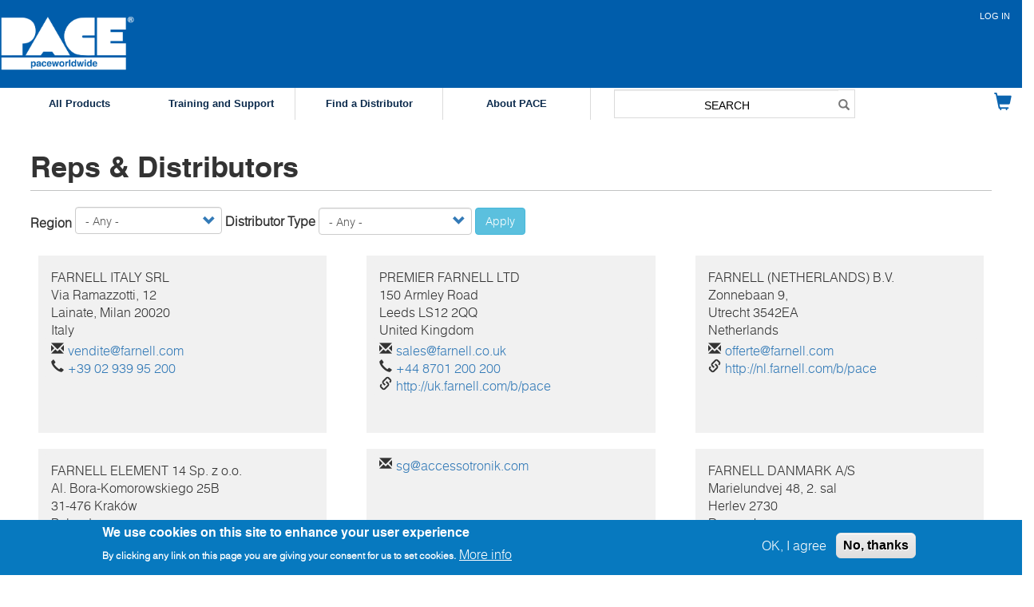

--- FILE ---
content_type: text/html; charset=UTF-8
request_url: https://paceworldwide.com/reps-distributors
body_size: 25430
content:


<!-- THEME DEBUG -->
<!-- THEME HOOK: 'html' -->
<!-- FILE NAME SUGGESTIONS:
   ▪️ html--reps-distributors.html.twig
   ✅ html.html.twig
-->
<!-- 💡 BEGIN CUSTOM TEMPLATE OUTPUT from 'themes/pace/templates/html.html.twig' -->
<!DOCTYPE html>
<html  lang="en" dir="ltr" prefix="og: https://ogp.me/ns#">
  <head>
    <!-- Google Tag Manager -->
    <script>(function(w,d,s,l,i){w[l]=w[l]||[];w[l].push({'gtm.start':new Date().getTime(),event:'gtm.js'});var f=d.getElementsByTagName(s)[0],j=d.createElement(s),dl=l!='dataLayer'?'&l='+l:'';j.async=true;j.src='https://www.googletagmanager.com/gtm.js?id='+i+dl;f.parentNode.insertBefore(j,f);})(window,document,'script','dataLayer','GTM-KZHXB9N');</script>
    <!-- End Google Tag Manager -->
    <meta charset="utf-8" />
<script async src="https://www.googletagmanager.com/gtag/js?id=G-TZD1QGC4GB"></script>
<script>window.dataLayer = window.dataLayer || [];function gtag(){dataLayer.push(arguments)};gtag("js", new Date());gtag("set", "developer_id.dMDhkMT", true);gtag("config", "G-TZD1QGC4GB", {"groups":"default","page_placeholder":"PLACEHOLDER_page_location"});</script>
<link rel="canonical" href="https://paceworldwide.com/reps-distributors" />
<meta name="Generator" content="Drupal 10 (https://www.drupal.org); Commerce 2" />
<meta name="MobileOptimized" content="width" />
<meta name="HandheldFriendly" content="true" />
<meta name="viewport" content="width=device-width, initial-scale=1.0" />
<style>div#sliding-popup, div#sliding-popup .eu-cookie-withdraw-banner, .eu-cookie-withdraw-tab {background: #0779bf} div#sliding-popup.eu-cookie-withdraw-wrapper { background: transparent; } #sliding-popup h1, #sliding-popup h2, #sliding-popup h3, #sliding-popup p, #sliding-popup label, #sliding-popup div, .eu-cookie-compliance-more-button, .eu-cookie-compliance-secondary-button, .eu-cookie-withdraw-tab { color: #ffffff;} .eu-cookie-withdraw-tab { border-color: #ffffff;}</style>
<link rel="icon" href="/sites/default/files/favicon-16x16_0.png" type="image/png" />

    <title>Reps &amp; Distributors | Pace Worldwide</title>
    <link rel="stylesheet" media="all" href="/modules/contrib/commerce/modules/cart/css/commerce_cart.layout.css?t5ihy9" />
<link rel="stylesheet" media="all" href="/core/assets/vendor/jquery.ui/themes/base/core.css?t5ihy9" />
<link rel="stylesheet" media="all" href="/core/assets/vendor/jquery.ui/themes/base/autocomplete.css?t5ihy9" />
<link rel="stylesheet" media="all" href="/core/assets/vendor/jquery.ui/themes/base/menu.css?t5ihy9" />
<link rel="stylesheet" media="all" href="/core/misc/components/progress.module.css?t5ihy9" />
<link rel="stylesheet" media="all" href="/core/modules/system/css/components/align.module.css?t5ihy9" />
<link rel="stylesheet" media="all" href="/core/modules/system/css/components/fieldgroup.module.css?t5ihy9" />
<link rel="stylesheet" media="all" href="/core/modules/system/css/components/container-inline.module.css?t5ihy9" />
<link rel="stylesheet" media="all" href="/core/modules/system/css/components/clearfix.module.css?t5ihy9" />
<link rel="stylesheet" media="all" href="/core/modules/system/css/components/details.module.css?t5ihy9" />
<link rel="stylesheet" media="all" href="/core/modules/system/css/components/hidden.module.css?t5ihy9" />
<link rel="stylesheet" media="all" href="/core/modules/system/css/components/item-list.module.css?t5ihy9" />
<link rel="stylesheet" media="all" href="/core/modules/system/css/components/js.module.css?t5ihy9" />
<link rel="stylesheet" media="all" href="/core/modules/system/css/components/nowrap.module.css?t5ihy9" />
<link rel="stylesheet" media="all" href="/core/modules/system/css/components/position-container.module.css?t5ihy9" />
<link rel="stylesheet" media="all" href="/core/modules/system/css/components/reset-appearance.module.css?t5ihy9" />
<link rel="stylesheet" media="all" href="/core/modules/system/css/components/resize.module.css?t5ihy9" />
<link rel="stylesheet" media="all" href="/core/modules/system/css/components/system-status-counter.css?t5ihy9" />
<link rel="stylesheet" media="all" href="/core/modules/system/css/components/system-status-report-counters.css?t5ihy9" />
<link rel="stylesheet" media="all" href="/core/modules/system/css/components/system-status-report-general-info.css?t5ihy9" />
<link rel="stylesheet" media="all" href="/core/modules/system/css/components/tablesort.module.css?t5ihy9" />
<link rel="stylesheet" media="all" href="/modules/contrib/bootstrap_paragraphs/css/bootstrap-paragraphs.min.css?t5ihy9" />
<link rel="stylesheet" media="all" href="/modules/contrib/bootstrap_paragraphs/css/bootstrap-paragraphs-colors.min.css?t5ihy9" />
<link rel="stylesheet" media="all" href="/modules/contrib/bootstrap_paragraphs/css/bootstrap-paragraphs-columns.min.css?t5ihy9" />
<link rel="stylesheet" media="all" href="/modules/contrib/simple_megamenu/css/style.css?t5ihy9" />
<link rel="stylesheet" media="all" href="/core/modules/views/css/views.module.css?t5ihy9" />
<link rel="stylesheet" media="all" href="/modules/contrib/eu_cookie_compliance/css/eu_cookie_compliance.css?t5ihy9" />
<link rel="stylesheet" media="all" href="/core/assets/vendor/jquery.ui/themes/base/theme.css?t5ihy9" />
<link rel="stylesheet" media="all" href="/modules/contrib/colorbox/styles/default/colorbox_style.css?t5ihy9" />
<link rel="stylesheet" media="all" href="/modules/contrib/commerce/modules/cart/css/commerce_cart.theme.css?t5ihy9" />
<link rel="stylesheet" media="all" href="/modules/contrib/fac/css/fac.css?t5ihy9" />
<link rel="stylesheet" media="all" href="/modules/contrib/paragraphs/css/paragraphs.unpublished.css?t5ihy9" />
<link rel="stylesheet" media="all" href="/modules/contrib/search_api_autocomplete/css/search_api_autocomplete.css?t5ihy9" />
<link rel="stylesheet" media="all" href="/modules/contrib/shs/css/shs.form.css?t5ihy9" />
<link rel="stylesheet" media="all" href="/modules/contrib/social_media_links/css/social_media_links.theme.css?t5ihy9" />
<link rel="stylesheet" media="all" href="/modules/contrib/webform/modules/webform_bootstrap/css/webform_bootstrap.css?t5ihy9" />
<link rel="stylesheet" media="all" href="https://cdn.jsdelivr.net/npm/bootstrap@3.4.1/dist/css/bootstrap.css" integrity="sha256-0XAFLBbK7DgQ8t7mRWU5BF2OMm9tjtfH945Z7TTeNIo=" crossorigin="anonymous" />
<link rel="stylesheet" media="all" href="https://cdn.jsdelivr.net/npm/@unicorn-fail/drupal-bootstrap-styles@0.0.2/dist/3.4.0/8.x-3.x/drupal-bootstrap.css" integrity="sha512-j4mdyNbQqqp+6Q/HtootpbGoc2ZX0C/ktbXnauPFEz7A457PB6le79qasOBVcrSrOBtGAm0aVU2SOKFzBl6RhA==" crossorigin="anonymous" />
<link rel="stylesheet" media="all" href="/themes/pace/css/MegaNavbar/assets/plugins/font-awesome/css/font-awesome.min.css?t5ihy9" />
<link rel="stylesheet" media="all" href="/themes/pace/css/MegaNavbar/assets/plugins/simple-line-icons/simple-line-icons.css?t5ihy9" />
<link rel="stylesheet" media="all" href="/themes/pace/css/MegaNavbar/assets/css/MegaNavbar.min.css?t5ihy9" />
<link rel="stylesheet" media="all" href="/themes/pace/css/MegaNavbar/assets/css/skins/navbar-inverse.css?t5ihy9" />
<link rel="stylesheet" media="all" href="/themes/pace/css/MegaNavbar/assets/css/animation/animation.css?t5ihy9" />
<link rel="stylesheet" media="all" href="/themes/pace/css/mega-menu.css?t5ihy9" />
<link rel="stylesheet" media="all" href="/themes/pace/css/style.css?t5ihy9" />

    <script src="https://use.fontawesome.com/releases/v5.0.1/js/all.js" defer crossorigin="anonymous"></script>
<script src="https://use.fontawesome.com/releases/v5.0.1/js/v4-shims.js" defer crossorigin="anonymous"></script>

      <noscript>
        <style media="all">
          @import url("/themes/pace/css/no-js.css");
        </style>
      </noscript>
  </head>
  <body class="path-reps-distributors has-glyphicons">
    <div>
      <a href="#main-content" class="visually-hidden focusable skip-link">
        Skip to main content
        </a>
        
        

<!-- THEME DEBUG -->
<!-- THEME HOOK: 'off_canvas_page_wrapper' -->
<!-- BEGIN OUTPUT from 'core/modules/system/templates/off-canvas-page-wrapper.html.twig' -->
  <div class="dialog-off-canvas-main-canvas" data-off-canvas-main-canvas>
    

<!-- THEME DEBUG -->
<!-- THEME HOOK: 'page' -->
<!-- FILE NAME SUGGESTIONS:
   ▪️ page--reps-distributors.html.twig
   ✅ page.html.twig
-->
<!-- 💡 BEGIN CUSTOM TEMPLATE OUTPUT from 'themes/pace/templates/page.html.twig' -->
<div class="row-eq-height top_area">
  <div class="container">
    <div class="row row-eq-height">
      <div class="col-sm-8">
        

<!-- THEME DEBUG -->
<!-- THEME HOOK: 'region' -->
<!-- FILE NAME SUGGESTIONS:
   ▪️ region--titlebar-left.html.twig
   ✅ region.html.twig
-->
<!-- BEGIN OUTPUT from 'themes/contrib/bootstrap/templates/system/region.html.twig' -->
  <div class="region region-titlebar-left">
    

<!-- THEME DEBUG -->
<!-- THEME HOOK: 'block' -->
<!-- FILE NAME SUGGESTIONS:
   ▪️ block--logo.html.twig
   ▪️ block--block-content--6208eb53-d3ca-4132-baaa-fdd69abe2225.html.twig
   ▪️ block--block-content--id-view--logo--full.html.twig
   ▪️ block--block-content--id--logo.html.twig
   ▪️ block--block-content--view-type--basic--full.html.twig
   ▪️ block--block-content--type--basic.html.twig
   ▪️ block--block-content--view--full.html.twig
   ▪️ block--block-content.html.twig
   ✅ block.html.twig
-->
<!-- BEGIN OUTPUT from 'themes/contrib/bootstrap/templates/block/block.html.twig' -->
<section id="block-logo" class="logo block block-block-content block-block-content6208eb53-d3ca-4132-baaa-fdd69abe2225 clearfix">
  
    

      

<!-- THEME DEBUG -->
<!-- THEME HOOK: 'field' -->
<!-- FILE NAME SUGGESTIONS:
   ▪️ field--block-content--body--basic.html.twig
   ▪️ field--block-content--body.html.twig
   ▪️ field--block-content--basic.html.twig
   ▪️ field--body.html.twig
   ▪️ field--text-with-summary.html.twig
   ✅ field.html.twig
-->
<!-- BEGIN OUTPUT from 'themes/contrib/bootstrap/templates/field/field.html.twig' -->

            <div class="field field--name-body field--type-text-with-summary field--label-hidden field--item"><p class="white"><a href="https://www.paceworldwide.com"><img src="/sites/default/files/inline-images/PACE-Logo-Website.png" data-entity-uuid="531d0c8a-d62b-44ec-bf11-6320a5f0e122" data-entity-type="file" alt="PACE logo" width="169" height="70" loading="lazy"></a></p></div>
      
<!-- END OUTPUT from 'themes/contrib/bootstrap/templates/field/field.html.twig' -->


  </section>


<!-- END OUTPUT from 'themes/contrib/bootstrap/templates/block/block.html.twig' -->


  </div>

<!-- END OUTPUT from 'themes/contrib/bootstrap/templates/system/region.html.twig' -->


     </div>
     <div class="col-sm-4">
       

<!-- THEME DEBUG -->
<!-- THEME HOOK: 'region' -->
<!-- FILE NAME SUGGESTIONS:
   ▪️ region--titlebar-right.html.twig
   ✅ region.html.twig
-->
<!-- BEGIN OUTPUT from 'themes/contrib/bootstrap/templates/system/region.html.twig' -->
  <div class="region region-titlebar-right">
    

<!-- THEME DEBUG -->
<!-- THEME HOOK: 'block' -->
<!-- FILE NAME SUGGESTIONS:
   ▪️ block--pace-account-menu.html.twig
   ▪️ block--system-menu-block--account.html.twig
   ✅ block--system-menu-block.html.twig
   ▪️ block--system.html.twig
   ▪️ block.html.twig
-->
<!-- BEGIN OUTPUT from 'core/modules/system/templates/block--system-menu-block.html.twig' -->
<nav role="navigation" aria-labelledby="block-pace-account-menu-menu" id="block-pace-account-menu" class="sm-text">
            
  <h2 class="visually-hidden" id="block-pace-account-menu-menu">User account menu</h2>
  

        

<!-- THEME DEBUG -->
<!-- THEME HOOK: 'menu__account' -->
<!-- FILE NAME SUGGESTIONS:
   ✅ menu--account.html.twig
   ✅ menu--account.html.twig
   ▪️ menu.html.twig
-->
<!-- BEGIN OUTPUT from 'themes/contrib/bootstrap/templates/menu/menu--account.html.twig' -->

      <ul class="menu menu--account nav navbar-nav navbar-right">
                      <li class="first last">
                                        <a href="/user/login" data-drupal-link-system-path="user/login">Log in</a>
              </li>
        </ul>
  

<!-- END OUTPUT from 'themes/contrib/bootstrap/templates/menu/menu--account.html.twig' -->


  </nav>

<!-- END OUTPUT from 'core/modules/system/templates/block--system-menu-block.html.twig' -->


  </div>

<!-- END OUTPUT from 'themes/contrib/bootstrap/templates/system/region.html.twig' -->


      </div>
    </div>
  </div>
</div>

          <header class="navbar navbar-inverse no-open-arrow" id="navbar" role="banner">
      <div class="container">
        <div class="navbar-header">
                                <button type="button" class="navbar-toggle" data-toggle="collapse" data-target="#navbar-collapse">
              <span class="sr-only">Toggle navigation</span>
              <span class="icon-bar"></span>
              <span class="icon-bar"></span>
              <span class="icon-bar"></span>
            </button>
                        </div>
                        

<!-- THEME DEBUG -->
<!-- THEME HOOK: 'region' -->
<!-- FILE NAME SUGGESTIONS:
   ✅ region--navigation.html.twig
   ▪️ region.html.twig
-->
<!-- 💡 BEGIN CUSTOM TEMPLATE OUTPUT from 'themes/pace/templates/region--navigation.html.twig' -->

<a class="mobile_logo" href="/"><img src="/sites/default/files/inline-images/pace_logo_top.png" alt="Pace"></a>
  <div class="region region-navigation">
    

<!-- THEME DEBUG -->
<!-- THEME HOOK: 'block' -->
<!-- FILE NAME SUGGESTIONS:
   ▪️ block--cart.html.twig
   ▪️ block--commerce-cart.html.twig
   ✅ block.html.twig
-->
<!-- BEGIN OUTPUT from 'themes/contrib/bootstrap/templates/block/block.html.twig' -->
<section id="block-cart" class="block block-commerce-cart clearfix">
  
    

      

<!-- THEME DEBUG -->
<!-- THEME HOOK: 'commerce_cart_block' -->
<!-- 💡 BEGIN CUSTOM TEMPLATE OUTPUT from 'themes/pace/templates/commerce-cart-block.html.twig' -->
<div class="cart--cart-block">
  <div class="cart-block--summary">
    <a class="cart-block--link__expand" href="/cart">
      <span class="glyphicon glyphicon-shopping-cart cart_top"></span>
                </a>
  </div>
  </div>

<!-- END CUSTOM TEMPLATE OUTPUT from 'themes/pace/templates/commerce-cart-block.html.twig' -->


  </section>


<!-- END OUTPUT from 'themes/contrib/bootstrap/templates/block/block.html.twig' -->



<!-- THEME DEBUG -->
<!-- THEME HOOK: 'block' -->
<!-- FILE NAME SUGGESTIONS:
   ▪️ block--exposedformsearch-content-pantheonpage-1.html.twig
   ▪️ block--views-exposed-filter-block--search-content-pantheon-page-1.html.twig
   ▪️ block--views-exposed-filter-block.html.twig
   ▪️ block--views.html.twig
   ✅ block.html.twig
-->
<!-- BEGIN OUTPUT from 'themes/contrib/bootstrap/templates/block/block.html.twig' -->
<section class="views-exposed-form block block-views block-views-exposed-filter-blocksearch-content-pantheon-page-1 clearfix" data-drupal-selector="views-exposed-form-search-content-pantheon-page-1" id="block-exposedformsearch-content-pantheonpage-1">
  
    

      

<!-- THEME DEBUG -->
<!-- THEME HOOK: 'form' -->
<!-- BEGIN OUTPUT from 'core/modules/system/templates/form.html.twig' -->
<form action="/search/content" method="get" id="views-exposed-form-search-content-pantheon-page-1" accept-charset="UTF-8">
  

<!-- THEME DEBUG -->
<!-- THEME HOOK: 'views_exposed_form' -->
<!-- BEGIN OUTPUT from 'themes/contrib/bootstrap/templates/views/views-exposed-form.html.twig' -->
<div class="form--inline form-inline clearfix">
  

<!-- THEME DEBUG -->
<!-- THEME HOOK: 'form_element' -->
<!-- BEGIN OUTPUT from 'themes/contrib/bootstrap/templates/input/form-element.html.twig' -->
<div class="form-item js-form-item form-type-search-api-autocomplete js-form-type-search-api-autocomplete form-item-search-api-fulltext js-form-item-search-api-fulltext form-no-label form-group form-autocomplete">
  
  
  

<!-- THEME DEBUG -->
<!-- THEME HOOK: 'input__textfield' -->
<!-- FILE NAME SUGGESTIONS:
   ▪️ input--textfield.html.twig
   ▪️ input--form-control--textfield.html.twig
   ✅ input--form-control.html.twig
   ▪️ input.html.twig
-->
<!-- BEGIN OUTPUT from 'themes/contrib/bootstrap/templates/input/input--form-control.html.twig' -->
<div class="input-group"><input data-drupal-selector="edit-search-api-fulltext" data-search-api-autocomplete-search="search_content_pantheon" class="form-autocomplete form-text form-control" data-autocomplete-path="/search_api_autocomplete/search_content_pantheon?display=page_1&amp;&amp;filter=search_api_fulltext" type="text" id="edit-search-api-fulltext" name="search_api_fulltext" value="" size="30" maxlength="128" /><span class="input-group-addon"><span class="icon glyphicon glyphicon-refresh ajax-progress ajax-progress-throbber" aria-hidden="true"></span></span></div>
<!-- END OUTPUT from 'themes/contrib/bootstrap/templates/input/input--form-control.html.twig' -->



  
  
  </div>

<!-- END OUTPUT from 'themes/contrib/bootstrap/templates/input/form-element.html.twig' -->



<!-- THEME DEBUG -->
<!-- THEME HOOK: 'container' -->
<!-- BEGIN OUTPUT from 'themes/contrib/bootstrap/templates/system/container.html.twig' -->
<div data-drupal-selector="edit-actions" class="form-actions form-group js-form-wrapper form-wrapper" id="edit-actions">

<!-- THEME DEBUG -->
<!-- THEME HOOK: 'input__submit' -->
<!-- FILE NAME SUGGESTIONS:
   ▪️ input--submit.html.twig
   ▪️ input--button--submit.html.twig
   ✅ input--button.html.twig
   ▪️ input.html.twig
-->
<!-- 💡 BEGIN CUSTOM TEMPLATE OUTPUT from 'themes/pace/templates/input--button.html.twig' -->
<button data-drupal-selector="edit-submit-search-content-pantheon" class="button js-form-submit form-submit btn-primary btn icon-before" type="submit" id="edit-submit-search-content-pantheon" value="Search"><span class="icon glyphicon glyphicon-search" aria-hidden="true"></span><span class="button--label">Search</span></button>
<!-- END CUSTOM TEMPLATE OUTPUT from 'themes/pace/templates/input--button.html.twig' -->

</div>

<!-- END OUTPUT from 'themes/contrib/bootstrap/templates/system/container.html.twig' -->


</div>

<!-- END OUTPUT from 'themes/contrib/bootstrap/templates/views/views-exposed-form.html.twig' -->


</form>

<!-- END OUTPUT from 'core/modules/system/templates/form.html.twig' -->


  </section>


<!-- END OUTPUT from 'themes/contrib/bootstrap/templates/block/block.html.twig' -->


  </div>

<!-- END CUSTOM TEMPLATE OUTPUT from 'themes/pace/templates/region--navigation.html.twig' -->


                                    <div id="navbar-collapse" class="navbar-collapse collapse">
            

<!-- THEME DEBUG -->
<!-- THEME HOOK: 'region' -->
<!-- FILE NAME SUGGESTIONS:
   ▪️ region--navigation-collapsible.html.twig
   ✅ region.html.twig
-->
<!-- BEGIN OUTPUT from 'themes/contrib/bootstrap/templates/system/region.html.twig' -->
  <div class="region region-navigation-collapsible">
    

<!-- THEME DEBUG -->
<!-- THEME HOOK: 'block' -->
<!-- FILE NAME SUGGESTIONS:
   ▪️ block--products.html.twig
   ✅ block--system-menu-block--products.html.twig
   ▪️ block--system-menu-block.html.twig
   ▪️ block--system.html.twig
   ▪️ block.html.twig
-->
<!-- 💡 BEGIN CUSTOM TEMPLATE OUTPUT from 'themes/pace/templates/block--system-menu-block--products.html.twig' -->
      

<!-- THEME DEBUG -->
<!-- THEME HOOK: 'menu' -->
<!-- FILE NAME SUGGESTIONS:
   ▪️ menu--simple-megamenu--products--bootstrap-paragraph-megamenu.html.twig
   ▪️ menu--simple-megamenu--products.html.twig
   ✅ menu--simple-megamenu.html.twig
   ▪️ menu--products.html.twig
   ▪️ menu.html.twig
-->
<!-- 💡 BEGIN CUSTOM TEMPLATE OUTPUT from 'themes/pace/templates/menu--simple-megamenu.html.twig' -->
<div class="mobile_links">
      <a href="/user">Log In</a>
    <a class="mobile_cart_icon cart--cart-block glyphicon glyphicon-shopping-cart" href="/cart"></a>
</div>




  
              <ul class="menu navbar-nav nav"  class="menu navbar-nav nav" id="products">
                    <li class="menu-item dropdown-wide">
                                            
        <a href="/"  class="menu-item dropdown-wide dropdown-toggle" data-toggle=dropdown>All Products
                  <span class="caret"></span>
                </a>
                              <div class="gradient-background no-border-radius dropdown-menu">
              <div class="mega-menu-background"></div>
              

<!-- THEME DEBUG -->
<!-- THEME HOOK: 'simple_mega_menu' -->
<!-- FILE NAME SUGGESTIONS:
   ▪️ simple-mega-menu--3--before.html.twig
   ▪️ simple-mega-menu--3.html.twig
   ▪️ simple-mega-menu--bootstrap-paragraph-megamenu--before.html.twig
   ▪️ simple-mega-menu--bootstrap-paragraph-megamenu.html.twig
   ▪️ simple-mega-menu--before.html.twig
   ✅ simple-mega-menu.html.twig
-->
<!-- BEGIN OUTPUT from 'modules/contrib/simple_megamenu/templates/simple-mega-menu.html.twig' -->


<div class="simple-mega-menu mega-menu-item simple-mega-menu-type-bootstrap-paragraph-megamenu view-mode-before">
  

<!-- THEME DEBUG -->
<!-- THEME HOOK: 'field' -->
<!-- FILE NAME SUGGESTIONS:
   ▪️ field--simple-mega-menu--field-layout--bootstrap-paragraph-megamenu.html.twig
   ▪️ field--simple-mega-menu--field-layout.html.twig
   ▪️ field--simple-mega-menu--bootstrap-paragraph-megamenu.html.twig
   ▪️ field--field-layout.html.twig
   ✅ field--entity-reference-revisions.html.twig
   ▪️ field.html.twig
-->
<!-- BEGIN OUTPUT from 'modules/contrib/bootstrap_paragraphs/templates/field--entity-reference-revisions.html.twig' -->

      <div>

<!-- THEME DEBUG -->
<!-- THEME HOOK: 'paragraph' -->
<!-- FILE NAME SUGGESTIONS:
   ▪️ paragraph--bp-columns--default.html.twig
   ▪️ paragraph--bp-columns.html.twig
   ✅ paragraph--default.html.twig
   ▪️ paragraph.html.twig
-->
<!-- BEGIN OUTPUT from 'modules/contrib/bootstrap_paragraphs/templates/paragraph--default.html.twig' -->


  






<div class="paragraph paragraph--type--bp-columns paragraph--view-mode--default paragraph--id--35">
  <div class="paragraph__column">
        

<!-- THEME DEBUG -->
<!-- THEME HOOK: 'field' -->
<!-- FILE NAME SUGGESTIONS:
   ▪️ field--paragraph--bp-column-content--bp-columns.html.twig
   ✅ field--paragraph--bp-column-content.html.twig
   ▪️ field--paragraph--bp-columns.html.twig
   ▪️ field--bp-column-content.html.twig
   ▪️ field--entity-reference-revisions.html.twig
   ▪️ field.html.twig
-->
<!-- BEGIN OUTPUT from 'modules/contrib/bootstrap_paragraphs/templates/field--paragraph--bp-column-content.html.twig' -->
<div class="paragraph--type--bp-columns__6col">
    <div>

<!-- THEME DEBUG -->
<!-- THEME HOOK: 'paragraph' -->
<!-- FILE NAME SUGGESTIONS:
   ▪️ paragraph--bp-simple--default.html.twig
   ▪️ paragraph--bp-simple.html.twig
   ✅ paragraph--default.html.twig
   ▪️ paragraph.html.twig
-->
<!-- BEGIN OUTPUT from 'modules/contrib/bootstrap_paragraphs/templates/paragraph--default.html.twig' -->








<div class="paragraph paragraph--type--bp-simple paragraph--view-mode--default paragraph--id--36">
  <div class="paragraph__column">
        

<!-- THEME DEBUG -->
<!-- THEME HOOK: 'field' -->
<!-- FILE NAME SUGGESTIONS:
   ▪️ field--paragraph--bp-text--bp-simple.html.twig
   ▪️ field--paragraph--bp-text.html.twig
   ▪️ field--paragraph--bp-simple.html.twig
   ▪️ field--bp-text.html.twig
   ▪️ field--text-long.html.twig
   ✅ field.html.twig
-->
<!-- BEGIN OUTPUT from 'themes/contrib/bootstrap/templates/field/field.html.twig' -->

            <div class="field field--name-bp-text field--type-text-long field--label-hidden field--item"><h2><a href="/product-catalog/soldering">Soldering</a></h2>

<ul>
	<li><a href="/product-catalog/soldering-stations">Soldering Systems</a></li>
	<li><a href="/product-catalog/soldering-irons">Soldering Irons</a></li>
	<li><a href="/product-catalog/soldering-iron-tips">Soldering Iron Tips</a></li>
	<li><a href="/product-catalog/metrology-equipment">Metrology Equipment</a></li>
	<li><a href="/product-catalog/soldering-spare-parts">Spare&nbsp;Parts</a></li>
</ul>
</div>
      
<!-- END OUTPUT from 'themes/contrib/bootstrap/templates/field/field.html.twig' -->


  </div>
</div>

<!-- END OUTPUT from 'modules/contrib/bootstrap_paragraphs/templates/paragraph--default.html.twig' -->

</div>
  </div><div class="paragraph--type--bp-columns__6col">
    <div>

<!-- THEME DEBUG -->
<!-- THEME HOOK: 'paragraph' -->
<!-- FILE NAME SUGGESTIONS:
   ▪️ paragraph--bp-simple--default.html.twig
   ▪️ paragraph--bp-simple.html.twig
   ✅ paragraph--default.html.twig
   ▪️ paragraph.html.twig
-->
<!-- BEGIN OUTPUT from 'modules/contrib/bootstrap_paragraphs/templates/paragraph--default.html.twig' -->








<div class="paragraph paragraph--type--bp-simple paragraph--view-mode--default paragraph--id--37">
  <div class="paragraph__column">
        

<!-- THEME DEBUG -->
<!-- THEME HOOK: 'field' -->
<!-- FILE NAME SUGGESTIONS:
   ▪️ field--paragraph--bp-text--bp-simple.html.twig
   ▪️ field--paragraph--bp-text.html.twig
   ▪️ field--paragraph--bp-simple.html.twig
   ▪️ field--bp-text.html.twig
   ▪️ field--text-long.html.twig
   ✅ field.html.twig
-->
<!-- BEGIN OUTPUT from 'themes/contrib/bootstrap/templates/field/field.html.twig' -->

            <div class="field field--name-bp-text field--type-text-long field--label-hidden field--item"><h2><a href="/product-catalog/desoldering-rework">Desoldering &amp; Rework</a></h2>

<ul>
	<li><a href="/product-catalog/rework-systems">Desoldering &amp;&nbsp;Rework Systems</a></li>
	<li><a href="/product-catalog/handpieces">Handpieces</a></li>
	<li><a href="/product-catalog/tips">Tips</a></li>
	<li><a href="/product-catalog/pre-heaters">Pre-Heaters</a></li>
	<li><a href="/product-catalog/circuitry-repair-kits">Circuitry Repair Kits</a></li>
	<li><a href="/product-catalog/desoldering-spare-parts">Spare&nbsp;Parts</a></li>
</ul>
</div>
      
<!-- END OUTPUT from 'themes/contrib/bootstrap/templates/field/field.html.twig' -->


  </div>
</div>

<!-- END OUTPUT from 'modules/contrib/bootstrap_paragraphs/templates/paragraph--default.html.twig' -->

</div>
  </div><div class="paragraph--type--bp-columns__6col">
    <div>

<!-- THEME DEBUG -->
<!-- THEME HOOK: 'paragraph' -->
<!-- FILE NAME SUGGESTIONS:
   ▪️ paragraph--bp-simple--default.html.twig
   ▪️ paragraph--bp-simple.html.twig
   ✅ paragraph--default.html.twig
   ▪️ paragraph.html.twig
-->
<!-- BEGIN OUTPUT from 'modules/contrib/bootstrap_paragraphs/templates/paragraph--default.html.twig' -->








<div class="paragraph paragraph--type--bp-simple paragraph--view-mode--default paragraph--id--38">
  <div class="paragraph__column">
        

<!-- THEME DEBUG -->
<!-- THEME HOOK: 'field' -->
<!-- FILE NAME SUGGESTIONS:
   ▪️ field--paragraph--bp-text--bp-simple.html.twig
   ▪️ field--paragraph--bp-text.html.twig
   ▪️ field--paragraph--bp-simple.html.twig
   ▪️ field--bp-text.html.twig
   ▪️ field--text-long.html.twig
   ✅ field.html.twig
-->
<!-- BEGIN OUTPUT from 'themes/contrib/bootstrap/templates/field/field.html.twig' -->

            <div class="field field--name-bp-text field--type-text-long field--label-hidden field--item"><h2><a href="/product-catalog/bga-rework">BGA Rework</a></h2><ul><li><a href="/product-catalog/bga-rework-systems">BGA Rework&nbsp;Systems</a></li><li><a href="/product-catalog/bga-system-nozzles">BGA&nbsp;System Nozzles</a></li><li><a href="/product-catalog/bga-spare-parts">Spare&nbsp;Parts</a></li></ul></div>
      
<!-- END OUTPUT from 'themes/contrib/bootstrap/templates/field/field.html.twig' -->


  </div>
</div>

<!-- END OUTPUT from 'modules/contrib/bootstrap_paragraphs/templates/paragraph--default.html.twig' -->

</div>
  </div><div class="paragraph--type--bp-columns__6col">
    <div>

<!-- THEME DEBUG -->
<!-- THEME HOOK: 'paragraph' -->
<!-- FILE NAME SUGGESTIONS:
   ▪️ paragraph--bp-simple--default.html.twig
   ▪️ paragraph--bp-simple.html.twig
   ✅ paragraph--default.html.twig
   ▪️ paragraph.html.twig
-->
<!-- BEGIN OUTPUT from 'modules/contrib/bootstrap_paragraphs/templates/paragraph--default.html.twig' -->








<div class="paragraph paragraph--type--bp-simple paragraph--view-mode--default paragraph--id--39">
  <div class="paragraph__column">
        

<!-- THEME DEBUG -->
<!-- THEME HOOK: 'field' -->
<!-- FILE NAME SUGGESTIONS:
   ▪️ field--paragraph--bp-text--bp-simple.html.twig
   ▪️ field--paragraph--bp-text.html.twig
   ▪️ field--paragraph--bp-simple.html.twig
   ▪️ field--bp-text.html.twig
   ▪️ field--text-long.html.twig
   ✅ field.html.twig
-->
<!-- BEGIN OUTPUT from 'themes/contrib/bootstrap/templates/field/field.html.twig' -->

            <div class="field field--name-bp-text field--type-text-long field--label-hidden field--item"><h2><a href="/product-catalog/hot-air-ir-rework">Hot Air</a></h2><ul><li><a href="/product-catalog/hot-air-systems">Hot-Air Systems</a></li><li><a href="/product-catalog/hot-air-nozzles">Hot Air Nozzles</a></li><li><a href="/product-catalog/pcb-holders">PCB Holders</a></li><li><a href="/product-catalog/hot-air-spare-parts">Spare Parts</a></li></ul></div>
      
<!-- END OUTPUT from 'themes/contrib/bootstrap/templates/field/field.html.twig' -->


  </div>
</div>

<!-- END OUTPUT from 'modules/contrib/bootstrap_paragraphs/templates/paragraph--default.html.twig' -->

</div>
  </div><div class="paragraph--type--bp-columns__6col">
    <div>

<!-- THEME DEBUG -->
<!-- THEME HOOK: 'paragraph' -->
<!-- FILE NAME SUGGESTIONS:
   ▪️ paragraph--bp-simple--default.html.twig
   ▪️ paragraph--bp-simple.html.twig
   ✅ paragraph--default.html.twig
   ▪️ paragraph.html.twig
-->
<!-- BEGIN OUTPUT from 'modules/contrib/bootstrap_paragraphs/templates/paragraph--default.html.twig' -->








<div class="paragraph paragraph--type--bp-simple paragraph--view-mode--default paragraph--id--40">
  <div class="paragraph__column">
        

<!-- THEME DEBUG -->
<!-- THEME HOOK: 'field' -->
<!-- FILE NAME SUGGESTIONS:
   ▪️ field--paragraph--bp-text--bp-simple.html.twig
   ▪️ field--paragraph--bp-text.html.twig
   ▪️ field--paragraph--bp-simple.html.twig
   ▪️ field--bp-text.html.twig
   ▪️ field--text-long.html.twig
   ✅ field.html.twig
-->
<!-- BEGIN OUTPUT from 'themes/contrib/bootstrap/templates/field/field.html.twig' -->

            <div class="field field--name-bp-text field--type-text-long field--label-hidden field--item"><h2><a href="/product-catalog/handpieces-tips">Handpieces &amp; Tips</a></h2>

<ul>
	<li><a href="/product-catalog/handpieces">Handpieces</a></li>
	<li><a href="/product-catalog/handpiece-spare-parts">Spare Parts</a></li>
	<li><a href="/product-catalog/soldering-iron-tips">Soldering Iron&nbsp;Tips</a></li>
	<li><a href="/product-catalog/tweezer-tips">Tweezer Tips</a></li>
	<li><a href="/product-catalog/desoldering-tips">Desoldering Tips</a></li>
	<li><a href="/product-catalog/thermopik-tips">Thermo-Pik Tips</a></li>
	<li><a href="/product-catalog/thermo-jet-nozzle-tips">Thermo-Jet Nozzle Tips</a></li>
</ul>
</div>
      
<!-- END OUTPUT from 'themes/contrib/bootstrap/templates/field/field.html.twig' -->


  </div>
</div>

<!-- END OUTPUT from 'modules/contrib/bootstrap_paragraphs/templates/paragraph--default.html.twig' -->

</div>
  </div><div class="paragraph--type--bp-columns__6col">
    <div>

<!-- THEME DEBUG -->
<!-- THEME HOOK: 'paragraph' -->
<!-- FILE NAME SUGGESTIONS:
   ▪️ paragraph--bp-simple--default.html.twig
   ▪️ paragraph--bp-simple.html.twig
   ✅ paragraph--default.html.twig
   ▪️ paragraph.html.twig
-->
<!-- BEGIN OUTPUT from 'modules/contrib/bootstrap_paragraphs/templates/paragraph--default.html.twig' -->








<div class="paragraph paragraph--type--bp-simple paragraph--view-mode--default paragraph--id--41">
  <div class="paragraph__column">
        

<!-- THEME DEBUG -->
<!-- THEME HOOK: 'field' -->
<!-- FILE NAME SUGGESTIONS:
   ▪️ field--paragraph--bp-text--bp-simple.html.twig
   ▪️ field--paragraph--bp-text.html.twig
   ▪️ field--paragraph--bp-simple.html.twig
   ▪️ field--bp-text.html.twig
   ▪️ field--text-long.html.twig
   ✅ field.html.twig
-->
<!-- BEGIN OUTPUT from 'themes/contrib/bootstrap/templates/field/field.html.twig' -->

            <div class="field field--name-bp-text field--type-text-long field--label-hidden field--item"><h2><a href="/product-catalog/fume-extraction">Fume Extraction</a>&nbsp;</h2><ul><li><a href="/product-catalog/fume-extraction-systems">Extraction systems</a></li><li><a href="/product-catalog/filters">Filters</a></li><li><a href="/product-catalog/flex-arms-&amp;-fume-collection">Flex&nbsp;Arms &amp; Fume Collection</a></li><li><a href="/product-catalog/mounting-brackets-and-hoses">Mounting Brackets &amp; Hoses</a></li><li><a href="/product-catalog/fume-extractor-spare-parts">Spare&nbsp;Parts</a></li></ul></div>
      
<!-- END OUTPUT from 'themes/contrib/bootstrap/templates/field/field.html.twig' -->


  </div>
</div>

<!-- END OUTPUT from 'modules/contrib/bootstrap_paragraphs/templates/paragraph--default.html.twig' -->

</div>
  </div>
<!-- END OUTPUT from 'modules/contrib/bootstrap_paragraphs/templates/field--paragraph--bp-column-content.html.twig' -->


  </div>
</div>

<!-- END OUTPUT from 'modules/contrib/bootstrap_paragraphs/templates/paragraph--default.html.twig' -->

</div>
  
<!-- END OUTPUT from 'modules/contrib/bootstrap_paragraphs/templates/field--entity-reference-revisions.html.twig' -->

</div>

<!-- END OUTPUT from 'modules/contrib/simple_megamenu/templates/simple-mega-menu.html.twig' -->


            </div>
                        </li>
        </ul>
  

<!-- END CUSTOM TEMPLATE OUTPUT from 'themes/pace/templates/menu--simple-megamenu.html.twig' -->


  
<!-- END CUSTOM TEMPLATE OUTPUT from 'themes/pace/templates/block--system-menu-block--products.html.twig' -->



<!-- THEME DEBUG -->
<!-- THEME HOOK: 'block' -->
<!-- FILE NAME SUGGESTIONS:
   ▪️ block--pace-main-menu.html.twig
   ✅ block--system-menu-block--main.html.twig
   ▪️ block--system-menu-block.html.twig
   ▪️ block--system.html.twig
   ▪️ block.html.twig
-->
<!-- 💡 BEGIN CUSTOM TEMPLATE OUTPUT from 'themes/pace/templates/block--system-menu-block--main.html.twig' -->
      

<!-- THEME DEBUG -->
<!-- THEME HOOK: 'menu' -->
<!-- FILE NAME SUGGESTIONS:
   ▪️ menu--simple-megamenu--main--bootstrap-paragraph-megamenu-megamenu.html.twig
   ▪️ menu--simple-megamenu--main.html.twig
   ✅ menu--simple-megamenu.html.twig
   ▪️ menu--main.html.twig
   ▪️ menu.html.twig
-->
<!-- 💡 BEGIN CUSTOM TEMPLATE OUTPUT from 'themes/pace/templates/menu--simple-megamenu.html.twig' -->
<div class="mobile_links">
      <a href="/user">Log In</a>
    <a class="mobile_cart_icon cart--cart-block glyphicon glyphicon-shopping-cart" href="/cart"></a>
</div>




  
              <ul class="menu navbar-nav nav"  class="menu navbar-nav nav" id="main">
                    <li class="menu-item dropdown-wide">
                                            
        <a href="/"  class="menu-item dropdown-wide dropdown-toggle" data-toggle=dropdown>Training and Support
                  <span class="caret"></span>
                </a>
                              <div class="gradient-background no-border-radius dropdown-menu">
              <div class="mega-menu-background"></div>
              

<!-- THEME DEBUG -->
<!-- THEME HOOK: 'simple_mega_menu' -->
<!-- FILE NAME SUGGESTIONS:
   ▪️ simple-mega-menu--4--before.html.twig
   ▪️ simple-mega-menu--4.html.twig
   ▪️ simple-mega-menu--bootstrap-paragraph-megamenu--before.html.twig
   ▪️ simple-mega-menu--bootstrap-paragraph-megamenu.html.twig
   ▪️ simple-mega-menu--before.html.twig
   ✅ simple-mega-menu.html.twig
-->
<!-- BEGIN OUTPUT from 'modules/contrib/simple_megamenu/templates/simple-mega-menu.html.twig' -->


<div class="simple-mega-menu mega-menu-item simple-mega-menu-type-bootstrap-paragraph-megamenu view-mode-before">
  

<!-- THEME DEBUG -->
<!-- THEME HOOK: 'field' -->
<!-- FILE NAME SUGGESTIONS:
   ▪️ field--simple-mega-menu--field-layout--bootstrap-paragraph-megamenu.html.twig
   ▪️ field--simple-mega-menu--field-layout.html.twig
   ▪️ field--simple-mega-menu--bootstrap-paragraph-megamenu.html.twig
   ▪️ field--field-layout.html.twig
   ✅ field--entity-reference-revisions.html.twig
   ▪️ field.html.twig
-->
<!-- BEGIN OUTPUT from 'modules/contrib/bootstrap_paragraphs/templates/field--entity-reference-revisions.html.twig' -->

      <div>

<!-- THEME DEBUG -->
<!-- THEME HOOK: 'paragraph' -->
<!-- FILE NAME SUGGESTIONS:
   ▪️ paragraph--bp-columns--default.html.twig
   ▪️ paragraph--bp-columns.html.twig
   ✅ paragraph--default.html.twig
   ▪️ paragraph.html.twig
-->
<!-- BEGIN OUTPUT from 'modules/contrib/bootstrap_paragraphs/templates/paragraph--default.html.twig' -->


  






<div class="paragraph paragraph--type--bp-columns paragraph--view-mode--default paragraph--id--47">
  <div class="paragraph__column">
        

<!-- THEME DEBUG -->
<!-- THEME HOOK: 'field' -->
<!-- FILE NAME SUGGESTIONS:
   ▪️ field--paragraph--bp-column-content--bp-columns.html.twig
   ✅ field--paragraph--bp-column-content.html.twig
   ▪️ field--paragraph--bp-columns.html.twig
   ▪️ field--bp-column-content.html.twig
   ▪️ field--entity-reference-revisions.html.twig
   ▪️ field.html.twig
-->
<!-- BEGIN OUTPUT from 'modules/contrib/bootstrap_paragraphs/templates/field--paragraph--bp-column-content.html.twig' -->
<div class="paragraph--type--bp-columns__5col">
    <div>

<!-- THEME DEBUG -->
<!-- THEME HOOK: 'paragraph' -->
<!-- FILE NAME SUGGESTIONS:
   ▪️ paragraph--bp-simple--default.html.twig
   ▪️ paragraph--bp-simple.html.twig
   ✅ paragraph--default.html.twig
   ▪️ paragraph.html.twig
-->
<!-- BEGIN OUTPUT from 'modules/contrib/bootstrap_paragraphs/templates/paragraph--default.html.twig' -->








<div class="paragraph paragraph--type--bp-simple paragraph--view-mode--default paragraph--id--42">
  <div class="paragraph__column">
        

<!-- THEME DEBUG -->
<!-- THEME HOOK: 'field' -->
<!-- FILE NAME SUGGESTIONS:
   ▪️ field--paragraph--bp-text--bp-simple.html.twig
   ▪️ field--paragraph--bp-text.html.twig
   ▪️ field--paragraph--bp-simple.html.twig
   ▪️ field--bp-text.html.twig
   ▪️ field--text-long.html.twig
   ✅ field.html.twig
-->
<!-- BEGIN OUTPUT from 'themes/contrib/bootstrap/templates/field/field.html.twig' -->

            <div class="field field--name-bp-text field--type-text-long field--label-hidden field--item"><h2><a href="/videos">Videos&nbsp;</a></h2>

<ul>
	<li><a href="/videos?field_video_category_target_id=336">Product Videos</a></li>
	<li><a href="/videos?field_video_category_target_id=819">"How-To" Videos</a></li>
	<li><a href="/videos?field_video_category_target_id=312">Video Manuals</a></li>
	<li><a href="/videos?field_video_category_target_id=337">Classic Manuals</a></li>
</ul>
</div>
      
<!-- END OUTPUT from 'themes/contrib/bootstrap/templates/field/field.html.twig' -->


  </div>
</div>

<!-- END OUTPUT from 'modules/contrib/bootstrap_paragraphs/templates/paragraph--default.html.twig' -->

</div>
  </div><div class="paragraph--type--bp-columns__5col">
    <div>

<!-- THEME DEBUG -->
<!-- THEME HOOK: 'paragraph' -->
<!-- FILE NAME SUGGESTIONS:
   ▪️ paragraph--bp-simple--default.html.twig
   ▪️ paragraph--bp-simple.html.twig
   ✅ paragraph--default.html.twig
   ▪️ paragraph.html.twig
-->
<!-- BEGIN OUTPUT from 'modules/contrib/bootstrap_paragraphs/templates/paragraph--default.html.twig' -->








<div class="paragraph paragraph--type--bp-simple paragraph--view-mode--default paragraph--id--43">
  <div class="paragraph__column">
        

<!-- THEME DEBUG -->
<!-- THEME HOOK: 'field' -->
<!-- FILE NAME SUGGESTIONS:
   ▪️ field--paragraph--bp-text--bp-simple.html.twig
   ▪️ field--paragraph--bp-text.html.twig
   ▪️ field--paragraph--bp-simple.html.twig
   ▪️ field--bp-text.html.twig
   ▪️ field--text-long.html.twig
   ✅ field.html.twig
-->
<!-- BEGIN OUTPUT from 'themes/contrib/bootstrap/templates/field/field.html.twig' -->

            <div class="field field--name-bp-text field--type-text-long field--label-hidden field--item"><h2>How-To Guides</h2>

<ul>
	<li><a href="/how-to-guides">PACE How-To Guides</a></li>
</ul>
</div>
      
<!-- END OUTPUT from 'themes/contrib/bootstrap/templates/field/field.html.twig' -->


  </div>
</div>

<!-- END OUTPUT from 'modules/contrib/bootstrap_paragraphs/templates/paragraph--default.html.twig' -->

</div>
  </div><div class="paragraph--type--bp-columns__5col">
    <div>

<!-- THEME DEBUG -->
<!-- THEME HOOK: 'paragraph' -->
<!-- FILE NAME SUGGESTIONS:
   ▪️ paragraph--bp-simple--default.html.twig
   ▪️ paragraph--bp-simple.html.twig
   ✅ paragraph--default.html.twig
   ▪️ paragraph.html.twig
-->
<!-- BEGIN OUTPUT from 'modules/contrib/bootstrap_paragraphs/templates/paragraph--default.html.twig' -->








<div class="paragraph paragraph--type--bp-simple paragraph--view-mode--default paragraph--id--44">
  <div class="paragraph__column">
        

<!-- THEME DEBUG -->
<!-- THEME HOOK: 'field' -->
<!-- FILE NAME SUGGESTIONS:
   ▪️ field--paragraph--bp-text--bp-simple.html.twig
   ▪️ field--paragraph--bp-text.html.twig
   ▪️ field--paragraph--bp-simple.html.twig
   ▪️ field--bp-text.html.twig
   ▪️ field--text-long.html.twig
   ✅ field.html.twig
-->
<!-- BEGIN OUTPUT from 'themes/contrib/bootstrap/templates/field/field.html.twig' -->

            <div class="field field--name-bp-text field--type-text-long field--label-hidden field--item"><h2>Literature &amp;&nbsp;Articles</h2>

<ul>
	<li><a href="/manuals">Product Manuals</a></li>
	<li><a href="/brochures">Product Brochures</a></li>
	<li><a href="/technical-articles">Technical Articles</a></li>
</ul>
</div>
      
<!-- END OUTPUT from 'themes/contrib/bootstrap/templates/field/field.html.twig' -->


  </div>
</div>

<!-- END OUTPUT from 'modules/contrib/bootstrap_paragraphs/templates/paragraph--default.html.twig' -->

</div>
  </div><div class="paragraph--type--bp-columns__5col">
    <div>

<!-- THEME DEBUG -->
<!-- THEME HOOK: 'paragraph' -->
<!-- FILE NAME SUGGESTIONS:
   ▪️ paragraph--bp-simple--default.html.twig
   ▪️ paragraph--bp-simple.html.twig
   ✅ paragraph--default.html.twig
   ▪️ paragraph.html.twig
-->
<!-- BEGIN OUTPUT from 'modules/contrib/bootstrap_paragraphs/templates/paragraph--default.html.twig' -->








<div class="paragraph paragraph--type--bp-simple paragraph--view-mode--default paragraph--id--45">
  <div class="paragraph__column">
        

<!-- THEME DEBUG -->
<!-- THEME HOOK: 'field' -->
<!-- FILE NAME SUGGESTIONS:
   ▪️ field--paragraph--bp-text--bp-simple.html.twig
   ▪️ field--paragraph--bp-text.html.twig
   ▪️ field--paragraph--bp-simple.html.twig
   ▪️ field--bp-text.html.twig
   ▪️ field--text-long.html.twig
   ✅ field.html.twig
-->
<!-- BEGIN OUTPUT from 'themes/contrib/bootstrap/templates/field/field.html.twig' -->

            <div class="field field--name-bp-text field--type-text-long field--label-hidden field--item"><h2>General Support</h2><ul><li><a href="/software-updates">Software Updates</a></li><li><a href="/product-support">Product Support</a></li><li><a href="/us-government-support">US Gov. &amp; Military Support &amp; NSNs</a></li><li><a href="/register">Register Your Product</a></li><li><a href="/warranty">Warranty Information</a></li></ul></div>
      
<!-- END OUTPUT from 'themes/contrib/bootstrap/templates/field/field.html.twig' -->


  </div>
</div>

<!-- END OUTPUT from 'modules/contrib/bootstrap_paragraphs/templates/paragraph--default.html.twig' -->

</div>
  </div><div class="paragraph--type--bp-columns__5col">
    <div>

<!-- THEME DEBUG -->
<!-- THEME HOOK: 'paragraph' -->
<!-- FILE NAME SUGGESTIONS:
   ▪️ paragraph--bp-simple--default.html.twig
   ▪️ paragraph--bp-simple.html.twig
   ✅ paragraph--default.html.twig
   ▪️ paragraph.html.twig
-->
<!-- BEGIN OUTPUT from 'modules/contrib/bootstrap_paragraphs/templates/paragraph--default.html.twig' -->








<div class="paragraph paragraph--type--bp-simple paragraph--view-mode--default paragraph--id--46">
  <div class="paragraph__column">
        

<!-- THEME DEBUG -->
<!-- THEME HOOK: 'field' -->
<!-- FILE NAME SUGGESTIONS:
   ▪️ field--paragraph--bp-text--bp-simple.html.twig
   ▪️ field--paragraph--bp-text.html.twig
   ▪️ field--paragraph--bp-simple.html.twig
   ▪️ field--bp-text.html.twig
   ▪️ field--text-long.html.twig
   ✅ field.html.twig
-->
<!-- BEGIN OUTPUT from 'themes/contrib/bootstrap/templates/field/field.html.twig' -->

            <div class="field field--name-bp-text field--type-text-long field--label-hidden field--item"><h2><a href="/training">PACENTER Training</a></h2>

<ul>
	<li><a href="/training">Accredited Training Centers &amp; Training Partners</a></li>
	<li><a href="/course-calendar">Course Calendar</a></li>
</ul>
</div>
      
<!-- END OUTPUT from 'themes/contrib/bootstrap/templates/field/field.html.twig' -->


  </div>
</div>

<!-- END OUTPUT from 'modules/contrib/bootstrap_paragraphs/templates/paragraph--default.html.twig' -->

</div>
  </div>
<!-- END OUTPUT from 'modules/contrib/bootstrap_paragraphs/templates/field--paragraph--bp-column-content.html.twig' -->


  </div>
</div>

<!-- END OUTPUT from 'modules/contrib/bootstrap_paragraphs/templates/paragraph--default.html.twig' -->

</div>
  
<!-- END OUTPUT from 'modules/contrib/bootstrap_paragraphs/templates/field--entity-reference-revisions.html.twig' -->

</div>

<!-- END OUTPUT from 'modules/contrib/simple_megamenu/templates/simple-mega-menu.html.twig' -->


            </div>
                        </li>
                <li class="menu-item dropdown-wide">
                                            
        <a href="/"  class="menu-item dropdown-wide dropdown-toggle" data-toggle=dropdown>Find a Distributor
                  <span class="caret"></span>
                </a>
                              <div class="gradient-background no-border-radius dropdown-menu">
              <div class="mega-menu-background"></div>
              

<!-- THEME DEBUG -->
<!-- THEME HOOK: 'simple_mega_menu' -->
<!-- FILE NAME SUGGESTIONS:
   ▪️ simple-mega-menu--5--before.html.twig
   ▪️ simple-mega-menu--5.html.twig
   ▪️ simple-mega-menu--bootstrap-paragraph-megamenu--before.html.twig
   ▪️ simple-mega-menu--bootstrap-paragraph-megamenu.html.twig
   ▪️ simple-mega-menu--before.html.twig
   ✅ simple-mega-menu.html.twig
-->
<!-- BEGIN OUTPUT from 'modules/contrib/simple_megamenu/templates/simple-mega-menu.html.twig' -->


<div class="simple-mega-menu mega-menu-item simple-mega-menu-type-bootstrap-paragraph-megamenu view-mode-before">
  

<!-- THEME DEBUG -->
<!-- THEME HOOK: 'field' -->
<!-- FILE NAME SUGGESTIONS:
   ▪️ field--simple-mega-menu--field-layout--bootstrap-paragraph-megamenu.html.twig
   ▪️ field--simple-mega-menu--field-layout.html.twig
   ▪️ field--simple-mega-menu--bootstrap-paragraph-megamenu.html.twig
   ▪️ field--field-layout.html.twig
   ✅ field--entity-reference-revisions.html.twig
   ▪️ field.html.twig
-->
<!-- BEGIN OUTPUT from 'modules/contrib/bootstrap_paragraphs/templates/field--entity-reference-revisions.html.twig' -->

      <div>

<!-- THEME DEBUG -->
<!-- THEME HOOK: 'paragraph' -->
<!-- FILE NAME SUGGESTIONS:
   ▪️ paragraph--bp-columns--default.html.twig
   ▪️ paragraph--bp-columns.html.twig
   ✅ paragraph--default.html.twig
   ▪️ paragraph.html.twig
-->
<!-- BEGIN OUTPUT from 'modules/contrib/bootstrap_paragraphs/templates/paragraph--default.html.twig' -->


  






<div class="paragraph paragraph--type--bp-columns paragraph--view-mode--default paragraph--id--49">
  <div class="paragraph__column">
        

<!-- THEME DEBUG -->
<!-- THEME HOOK: 'field' -->
<!-- FILE NAME SUGGESTIONS:
   ▪️ field--paragraph--bp-column-content--bp-columns.html.twig
   ✅ field--paragraph--bp-column-content.html.twig
   ▪️ field--paragraph--bp-columns.html.twig
   ▪️ field--bp-column-content.html.twig
   ▪️ field--entity-reference-revisions.html.twig
   ▪️ field.html.twig
-->
<!-- BEGIN OUTPUT from 'modules/contrib/bootstrap_paragraphs/templates/field--paragraph--bp-column-content.html.twig' -->
<div class="paragraph--type--bp-columns__1col">
    <div>

<!-- THEME DEBUG -->
<!-- THEME HOOK: 'paragraph' -->
<!-- FILE NAME SUGGESTIONS:
   ▪️ paragraph--bp-simple--default.html.twig
   ▪️ paragraph--bp-simple.html.twig
   ✅ paragraph--default.html.twig
   ▪️ paragraph.html.twig
-->
<!-- BEGIN OUTPUT from 'modules/contrib/bootstrap_paragraphs/templates/paragraph--default.html.twig' -->








<div class="paragraph paragraph--type--bp-simple paragraph--view-mode--default paragraph--id--48">
  <div class="paragraph__column">
        

<!-- THEME DEBUG -->
<!-- THEME HOOK: 'field' -->
<!-- FILE NAME SUGGESTIONS:
   ▪️ field--paragraph--bp-text--bp-simple.html.twig
   ▪️ field--paragraph--bp-text.html.twig
   ▪️ field--paragraph--bp-simple.html.twig
   ▪️ field--bp-text.html.twig
   ▪️ field--text-long.html.twig
   ✅ field.html.twig
-->
<!-- BEGIN OUTPUT from 'themes/contrib/bootstrap/templates/field/field.html.twig' -->

            <div class="field field--name-bp-text field--type-text-long field--label-hidden field--item"><h2><a href="/reps-distributors">Distributors &amp; Manufacturer's Reps</a></h2>

<table border="0" cellpadding="1" cellspacing="1" style="width: 100%;">
	<tbody>
		<tr>
			<td style="width: 569px;">
			<ul>
                <li><a href="/reps-distributors?term_node_tid_depth=637">USA</a></li>
				<li><a href="/reps-distributors?term_node_tid_depth=632">Europe</a></li>
                <li><a href="/reps-distributors?term_node_tid_depth=638">Mexico</a></li>
				<li><a href="/reps-distributors?term_node_tid_depth=600">US&nbsp;Government &amp; Military Support</a></li>
				<li><a href="/reps-distributors?term_node_tid_depth=636">Canada&nbsp;</a></li>
				
			</ul>
			</td>
			<td style="width: 513px;">
			<ul>
				<li><a href="/reps-distributors?term_node_tid_depth=635">Asia</a></li>
				<li><a href="/reps-distributors?term_node_tid_depth=631">South America</a></li>
				<li><a href="/reps-distributors?term_node_tid_depth=639">Central America &amp; Caribbean</a></li>
				<li><a href="/reps-distributors?term_node_tid_depth=634">Africa</a></li>
				<li><a href="/reps-distributors?term_node_tid_depth=633">Middle East</a></li>
			</ul>
			</td>
		</tr>
	</tbody>
</table>
</div>
      
<!-- END OUTPUT from 'themes/contrib/bootstrap/templates/field/field.html.twig' -->


  </div>
</div>

<!-- END OUTPUT from 'modules/contrib/bootstrap_paragraphs/templates/paragraph--default.html.twig' -->

</div>
  </div>
<!-- END OUTPUT from 'modules/contrib/bootstrap_paragraphs/templates/field--paragraph--bp-column-content.html.twig' -->


  </div>
</div>

<!-- END OUTPUT from 'modules/contrib/bootstrap_paragraphs/templates/paragraph--default.html.twig' -->

</div>
  
<!-- END OUTPUT from 'modules/contrib/bootstrap_paragraphs/templates/field--entity-reference-revisions.html.twig' -->

</div>

<!-- END OUTPUT from 'modules/contrib/simple_megamenu/templates/simple-mega-menu.html.twig' -->


            </div>
                        </li>
                <li class="menu-item dropdown-wide">
                                            
        <a href="/"  class="menu-item dropdown-wide dropdown-toggle" data-toggle=dropdown>About PACE
                  <span class="caret"></span>
                </a>
                              <div class="gradient-background no-border-radius dropdown-menu">
              <div class="mega-menu-background"></div>
              

<!-- THEME DEBUG -->
<!-- THEME HOOK: 'simple_mega_menu' -->
<!-- FILE NAME SUGGESTIONS:
   ▪️ simple-mega-menu--6--before.html.twig
   ▪️ simple-mega-menu--6.html.twig
   ▪️ simple-mega-menu--bootstrap-paragraph-megamenu--before.html.twig
   ▪️ simple-mega-menu--bootstrap-paragraph-megamenu.html.twig
   ▪️ simple-mega-menu--before.html.twig
   ✅ simple-mega-menu.html.twig
-->
<!-- BEGIN OUTPUT from 'modules/contrib/simple_megamenu/templates/simple-mega-menu.html.twig' -->


<div class="simple-mega-menu mega-menu-item simple-mega-menu-type-bootstrap-paragraph-megamenu view-mode-before">
  

<!-- THEME DEBUG -->
<!-- THEME HOOK: 'field' -->
<!-- FILE NAME SUGGESTIONS:
   ▪️ field--simple-mega-menu--field-layout--bootstrap-paragraph-megamenu.html.twig
   ▪️ field--simple-mega-menu--field-layout.html.twig
   ▪️ field--simple-mega-menu--bootstrap-paragraph-megamenu.html.twig
   ▪️ field--field-layout.html.twig
   ✅ field--entity-reference-revisions.html.twig
   ▪️ field.html.twig
-->
<!-- BEGIN OUTPUT from 'modules/contrib/bootstrap_paragraphs/templates/field--entity-reference-revisions.html.twig' -->

      <div>

<!-- THEME DEBUG -->
<!-- THEME HOOK: 'paragraph' -->
<!-- FILE NAME SUGGESTIONS:
   ▪️ paragraph--bp-columns--default.html.twig
   ▪️ paragraph--bp-columns.html.twig
   ✅ paragraph--default.html.twig
   ▪️ paragraph.html.twig
-->
<!-- BEGIN OUTPUT from 'modules/contrib/bootstrap_paragraphs/templates/paragraph--default.html.twig' -->


  






<div class="paragraph paragraph--type--bp-columns paragraph--view-mode--default paragraph--id--53">
  <div class="paragraph__column">
        

<!-- THEME DEBUG -->
<!-- THEME HOOK: 'field' -->
<!-- FILE NAME SUGGESTIONS:
   ▪️ field--paragraph--bp-column-content--bp-columns.html.twig
   ✅ field--paragraph--bp-column-content.html.twig
   ▪️ field--paragraph--bp-columns.html.twig
   ▪️ field--bp-column-content.html.twig
   ▪️ field--entity-reference-revisions.html.twig
   ▪️ field.html.twig
-->
<!-- BEGIN OUTPUT from 'modules/contrib/bootstrap_paragraphs/templates/field--paragraph--bp-column-content.html.twig' -->
<div class="paragraph--type--bp-columns__3col">
    <div>

<!-- THEME DEBUG -->
<!-- THEME HOOK: 'paragraph' -->
<!-- FILE NAME SUGGESTIONS:
   ▪️ paragraph--bp-simple--default.html.twig
   ▪️ paragraph--bp-simple.html.twig
   ✅ paragraph--default.html.twig
   ▪️ paragraph.html.twig
-->
<!-- BEGIN OUTPUT from 'modules/contrib/bootstrap_paragraphs/templates/paragraph--default.html.twig' -->








<div class="paragraph paragraph--type--bp-simple paragraph--view-mode--default paragraph--id--50">
  <div class="paragraph__column">
        

<!-- THEME DEBUG -->
<!-- THEME HOOK: 'field' -->
<!-- FILE NAME SUGGESTIONS:
   ▪️ field--paragraph--bp-text--bp-simple.html.twig
   ▪️ field--paragraph--bp-text.html.twig
   ▪️ field--paragraph--bp-simple.html.twig
   ▪️ field--bp-text.html.twig
   ▪️ field--text-long.html.twig
   ✅ field.html.twig
-->
<!-- BEGIN OUTPUT from 'themes/contrib/bootstrap/templates/field/field.html.twig' -->

            <div class="field field--name-bp-text field--type-text-long field--label-hidden field--item"><h2>About Pace</h2>

<ul>
	<li><a href="/news">News</a></li>
	<li><a href="/events">Events</a></li>
	<li><a href="/company-history">Company History</a></li>
	<li><a href="/careers">Careers</a></li>
</ul>
</div>
      
<!-- END OUTPUT from 'themes/contrib/bootstrap/templates/field/field.html.twig' -->


  </div>
</div>

<!-- END OUTPUT from 'modules/contrib/bootstrap_paragraphs/templates/paragraph--default.html.twig' -->

</div>
  </div><div class="paragraph--type--bp-columns__3col">
    <div>

<!-- THEME DEBUG -->
<!-- THEME HOOK: 'paragraph' -->
<!-- FILE NAME SUGGESTIONS:
   ▪️ paragraph--bp-simple--default.html.twig
   ▪️ paragraph--bp-simple.html.twig
   ✅ paragraph--default.html.twig
   ▪️ paragraph.html.twig
-->
<!-- BEGIN OUTPUT from 'modules/contrib/bootstrap_paragraphs/templates/paragraph--default.html.twig' -->








<div class="paragraph paragraph--type--bp-simple paragraph--view-mode--default paragraph--id--51">
  <div class="paragraph__column">
        

<!-- THEME DEBUG -->
<!-- THEME HOOK: 'field' -->
<!-- FILE NAME SUGGESTIONS:
   ▪️ field--paragraph--bp-text--bp-simple.html.twig
   ▪️ field--paragraph--bp-text.html.twig
   ▪️ field--paragraph--bp-simple.html.twig
   ▪️ field--bp-text.html.twig
   ▪️ field--text-long.html.twig
   ✅ field.html.twig
-->
<!-- BEGIN OUTPUT from 'themes/contrib/bootstrap/templates/field/field.html.twig' -->

            <div class="field field--name-bp-text field--type-text-long field--label-hidden field--item"><h2>PACE Technologies</h2>

<ul>
	<li><a href="/accudrive">AccuDrive</a></li>
	<li><a href="/intelliheat">IntelliHeat</a></li>
	<li><a href="/sensatemp">SensaTemp</a></li>
	<li><a href="/lead-free">Lead-Free</a></li>
</ul>
</div>
      
<!-- END OUTPUT from 'themes/contrib/bootstrap/templates/field/field.html.twig' -->


  </div>
</div>

<!-- END OUTPUT from 'modules/contrib/bootstrap_paragraphs/templates/paragraph--default.html.twig' -->

</div>
  </div><div class="paragraph--type--bp-columns__3col">
    <div>

<!-- THEME DEBUG -->
<!-- THEME HOOK: 'paragraph' -->
<!-- FILE NAME SUGGESTIONS:
   ▪️ paragraph--bp-simple--default.html.twig
   ▪️ paragraph--bp-simple.html.twig
   ✅ paragraph--default.html.twig
   ▪️ paragraph.html.twig
-->
<!-- BEGIN OUTPUT from 'modules/contrib/bootstrap_paragraphs/templates/paragraph--default.html.twig' -->








<div class="paragraph paragraph--type--bp-simple paragraph--view-mode--default paragraph--id--52">
  <div class="paragraph__column">
        

<!-- THEME DEBUG -->
<!-- THEME HOOK: 'field' -->
<!-- FILE NAME SUGGESTIONS:
   ▪️ field--paragraph--bp-text--bp-simple.html.twig
   ▪️ field--paragraph--bp-text.html.twig
   ▪️ field--paragraph--bp-simple.html.twig
   ▪️ field--bp-text.html.twig
   ▪️ field--text-long.html.twig
   ✅ field.html.twig
-->
<!-- BEGIN OUTPUT from 'themes/contrib/bootstrap/templates/field/field.html.twig' -->

            <div class="field field--name-bp-text field--type-text-long field--label-hidden field--item"><h2>Contact PACE</h2>

<ul>
	<li><a href="/contact-us">Contact PACE</a></li>
</ul>
</div>
      
<!-- END OUTPUT from 'themes/contrib/bootstrap/templates/field/field.html.twig' -->


  </div>
</div>

<!-- END OUTPUT from 'modules/contrib/bootstrap_paragraphs/templates/paragraph--default.html.twig' -->

</div>
  </div>
<!-- END OUTPUT from 'modules/contrib/bootstrap_paragraphs/templates/field--paragraph--bp-column-content.html.twig' -->


  </div>
</div>

<!-- END OUTPUT from 'modules/contrib/bootstrap_paragraphs/templates/paragraph--default.html.twig' -->

</div>
  
<!-- END OUTPUT from 'modules/contrib/bootstrap_paragraphs/templates/field--entity-reference-revisions.html.twig' -->

</div>

<!-- END OUTPUT from 'modules/contrib/simple_megamenu/templates/simple-mega-menu.html.twig' -->


            </div>
                        </li>
        </ul>
  

<!-- END CUSTOM TEMPLATE OUTPUT from 'themes/pace/templates/menu--simple-megamenu.html.twig' -->


  
<!-- END CUSTOM TEMPLATE OUTPUT from 'themes/pace/templates/block--system-menu-block--main.html.twig' -->



<!-- THEME DEBUG -->
<!-- THEME HOOK: 'block' -->
<!-- FILE NAME SUGGESTIONS:
   ▪️ block--exposedformsearch-content-pantheonpage-1-2.html.twig
   ▪️ block--views-exposed-filter-block--search-content-pantheon-page-1.html.twig
   ▪️ block--views-exposed-filter-block.html.twig
   ▪️ block--views.html.twig
   ✅ block.html.twig
-->
<!-- BEGIN OUTPUT from 'themes/contrib/bootstrap/templates/block/block.html.twig' -->
<section class="views-exposed-form block block-views block-views-exposed-filter-blocksearch-content-pantheon-page-1 clearfix" data-drupal-selector="views-exposed-form-search-content-pantheon-page-1" id="block-exposedformsearch-content-pantheonpage-1-2">
  
    

      

<!-- THEME DEBUG -->
<!-- THEME HOOK: 'form' -->
<!-- BEGIN OUTPUT from 'core/modules/system/templates/form.html.twig' -->
<form action="/search/content" method="get" id="views-exposed-form-search-content-pantheon-page-1" accept-charset="UTF-8">
  

<!-- THEME DEBUG -->
<!-- THEME HOOK: 'views_exposed_form' -->
<!-- BEGIN OUTPUT from 'themes/contrib/bootstrap/templates/views/views-exposed-form.html.twig' -->
<div class="form--inline form-inline clearfix">
  

<!-- THEME DEBUG -->
<!-- THEME HOOK: 'form_element' -->
<!-- BEGIN OUTPUT from 'themes/contrib/bootstrap/templates/input/form-element.html.twig' -->
<div class="form-item js-form-item form-type-search-api-autocomplete js-form-type-search-api-autocomplete form-item-search-api-fulltext js-form-item-search-api-fulltext form-no-label form-group form-autocomplete">
  
  
  

<!-- THEME DEBUG -->
<!-- THEME HOOK: 'input__textfield' -->
<!-- FILE NAME SUGGESTIONS:
   ▪️ input--textfield.html.twig
   ▪️ input--form-control--textfield.html.twig
   ✅ input--form-control.html.twig
   ▪️ input.html.twig
-->
<!-- BEGIN OUTPUT from 'themes/contrib/bootstrap/templates/input/input--form-control.html.twig' -->
<div class="input-group"><input data-drupal-selector="edit-search-api-fulltext" data-search-api-autocomplete-search="search_content_pantheon" class="form-autocomplete form-text form-control" data-autocomplete-path="/search_api_autocomplete/search_content_pantheon?display=page_1&amp;&amp;filter=search_api_fulltext" type="text" id="edit-search-api-fulltext" name="search_api_fulltext" value="" size="30" maxlength="128" /><span class="input-group-addon"><span class="icon glyphicon glyphicon-refresh ajax-progress ajax-progress-throbber" aria-hidden="true"></span></span></div>
<!-- END OUTPUT from 'themes/contrib/bootstrap/templates/input/input--form-control.html.twig' -->



  
  
  </div>

<!-- END OUTPUT from 'themes/contrib/bootstrap/templates/input/form-element.html.twig' -->



<!-- THEME DEBUG -->
<!-- THEME HOOK: 'container' -->
<!-- BEGIN OUTPUT from 'themes/contrib/bootstrap/templates/system/container.html.twig' -->
<div data-drupal-selector="edit-actions" class="form-actions form-group js-form-wrapper form-wrapper" id="edit-actions">

<!-- THEME DEBUG -->
<!-- THEME HOOK: 'input__submit' -->
<!-- FILE NAME SUGGESTIONS:
   ▪️ input--submit.html.twig
   ▪️ input--button--submit.html.twig
   ✅ input--button.html.twig
   ▪️ input.html.twig
-->
<!-- 💡 BEGIN CUSTOM TEMPLATE OUTPUT from 'themes/pace/templates/input--button.html.twig' -->
<button data-drupal-selector="edit-submit-search-content-pantheon" class="button js-form-submit form-submit btn-primary btn icon-before" type="submit" id="edit-submit-search-content-pantheon" value="Search"><span class="icon glyphicon glyphicon-search" aria-hidden="true"></span><span class="button--label">Search</span></button>
<!-- END CUSTOM TEMPLATE OUTPUT from 'themes/pace/templates/input--button.html.twig' -->

</div>

<!-- END OUTPUT from 'themes/contrib/bootstrap/templates/system/container.html.twig' -->


</div>

<!-- END OUTPUT from 'themes/contrib/bootstrap/templates/views/views-exposed-form.html.twig' -->


</form>

<!-- END OUTPUT from 'core/modules/system/templates/form.html.twig' -->


  </section>


<!-- END OUTPUT from 'themes/contrib/bootstrap/templates/block/block.html.twig' -->


  </div>

<!-- END OUTPUT from 'themes/contrib/bootstrap/templates/system/region.html.twig' -->


            </div>
                                    </div>
                    </div>
    </header>
  
  <div role="main" class="main-container container js-quickedit-main-content">
    <div class="row">

                              <div class="col-sm-12" role="heading">
            <div class="container">
              

<!-- THEME DEBUG -->
<!-- THEME HOOK: 'region' -->
<!-- FILE NAME SUGGESTIONS:
   ▪️ region--header.html.twig
   ✅ region.html.twig
-->
<!-- BEGIN OUTPUT from 'themes/contrib/bootstrap/templates/system/region.html.twig' -->
  <div class="region region-header">
    

<!-- THEME DEBUG -->
<!-- THEME HOOK: 'block' -->
<!-- FILE NAME SUGGESTIONS:
   ▪️ block--pace-breadcrumbs.html.twig
   ▪️ block--system-breadcrumb-block.html.twig
   ✅ block--system.html.twig
   ▪️ block.html.twig
-->
<!-- BEGIN OUTPUT from 'themes/contrib/bootstrap/templates/block/block--system.html.twig' -->
  

<!-- THEME DEBUG -->
<!-- THEME HOOK: 'breadcrumb' -->
<!-- BEGIN OUTPUT from 'themes/contrib/bootstrap/templates/system/breadcrumb.html.twig' -->

<!-- END OUTPUT from 'themes/contrib/bootstrap/templates/system/breadcrumb.html.twig' -->



<!-- END OUTPUT from 'themes/contrib/bootstrap/templates/block/block--system.html.twig' -->



<!-- THEME DEBUG -->
<!-- THEME HOOK: 'block' -->
<!-- FILE NAME SUGGESTIONS:
   ▪️ block--pace-messages.html.twig
   ✅ block--system-messages-block.html.twig
   ▪️ block--system.html.twig
   ▪️ block.html.twig
-->
<!-- BEGIN OUTPUT from 'core/modules/system/templates/block--system-messages-block.html.twig' -->
<div data-drupal-messages-fallback class="hidden"></div>

<!-- END OUTPUT from 'core/modules/system/templates/block--system-messages-block.html.twig' -->



<!-- THEME DEBUG -->
<!-- THEME HOOK: 'block' -->
<!-- FILE NAME SUGGESTIONS:
   ▪️ block--pace-page-title.html.twig
   ✅ block--page-title-block.html.twig
   ▪️ block--core.html.twig
   ▪️ block.html.twig
-->
<!-- BEGIN OUTPUT from 'themes/contrib/bootstrap/templates/block/block--page-title-block.html.twig' -->
  

<!-- THEME DEBUG -->
<!-- THEME HOOK: 'page_title' -->
<!-- 💡 BEGIN CUSTOM TEMPLATE OUTPUT from 'themes/pace/templates/page-title.html.twig' -->
  <h1 class="page-header">Reps &amp; Distributors</h1>
 
<!-- END CUSTOM TEMPLATE OUTPUT from 'themes/pace/templates/page-title.html.twig' -->



<!-- END OUTPUT from 'themes/contrib/bootstrap/templates/block/block--page-title-block.html.twig' -->


  </div>

<!-- END OUTPUT from 'themes/contrib/bootstrap/templates/system/region.html.twig' -->


            </div>
          </div>
              
            
                  <section class="col-sm-12">

                
                                      

<!-- THEME DEBUG -->
<!-- THEME HOOK: 'region' -->
<!-- FILE NAME SUGGESTIONS:
   ▪️ region--help.html.twig
   ✅ region.html.twig
-->
<!-- BEGIN OUTPUT from 'themes/contrib/bootstrap/templates/system/region.html.twig' -->

<!-- END OUTPUT from 'themes/contrib/bootstrap/templates/system/region.html.twig' -->


                  
                          <a id="main-content"></a>
          

<!-- THEME DEBUG -->
<!-- THEME HOOK: 'region' -->
<!-- FILE NAME SUGGESTIONS:
   ▪️ region--content.html.twig
   ✅ region.html.twig
-->
<!-- BEGIN OUTPUT from 'themes/contrib/bootstrap/templates/system/region.html.twig' -->
  <div class="region region-content">
    

<!-- THEME DEBUG -->
<!-- THEME HOOK: 'block' -->
<!-- FILE NAME SUGGESTIONS:
   ▪️ block--pace-content.html.twig
   ▪️ block--system-main-block.html.twig
   ✅ block--system.html.twig
   ▪️ block.html.twig
-->
<!-- BEGIN OUTPUT from 'themes/contrib/bootstrap/templates/block/block--system.html.twig' -->
  

<!-- THEME DEBUG -->
<!-- THEME HOOK: 'container' -->
<!-- BEGIN OUTPUT from 'themes/contrib/bootstrap/templates/system/container.html.twig' -->
<div class="views-element-container form-group">

<!-- THEME DEBUG -->
<!-- THEME HOOK: 'views_view' -->
<!-- 💡 BEGIN CUSTOM TEMPLATE OUTPUT from 'themes/pace/templates/views-view.html.twig' -->
<div class="view view-reps-distributors view-id-reps_distributors view-display-id-page_1 js-view-dom-id-e73718823b694be4a978df3a9a71a9d95826cf817cb8ecbb6ce836a90e7abb6d">
  
    
          <div class="view-filters form-group">
      

<!-- THEME DEBUG -->
<!-- THEME HOOK: 'form' -->
<!-- BEGIN OUTPUT from 'core/modules/system/templates/form.html.twig' -->
<form class="views-exposed-form" data-drupal-selector="views-exposed-form-reps-distributors-page-1" action="/reps-distributors" method="get" id="views-exposed-form-reps-distributors-page-1" accept-charset="UTF-8">
  

<!-- THEME DEBUG -->
<!-- THEME HOOK: 'views_exposed_form' -->
<!-- BEGIN OUTPUT from 'themes/contrib/bootstrap/templates/views/views-exposed-form.html.twig' -->
<div class="form--inline form-inline clearfix">
  

<!-- THEME DEBUG -->
<!-- THEME HOOK: 'form_element' -->
<!-- BEGIN OUTPUT from 'themes/contrib/bootstrap/templates/input/form-element.html.twig' -->
<div class="form-item js-form-item form-type-select js-form-type-select form-item-term-node-tid-depth js-form-item-term-node-tid-depth form-group">
      

<!-- THEME DEBUG -->
<!-- THEME HOOK: 'form_element_label' -->
<!-- BEGIN OUTPUT from 'themes/contrib/bootstrap/templates/input/form-element-label.html.twig' -->
<label for="edit-term-node-tid-depth" class="control-label">Region</label>
<!-- END OUTPUT from 'themes/contrib/bootstrap/templates/input/form-element-label.html.twig' -->


  
  
  

<!-- THEME DEBUG -->
<!-- THEME HOOK: 'select' -->
<!-- BEGIN OUTPUT from 'themes/contrib/bootstrap/templates/input/select.html.twig' -->
<div class="select-wrapper"><select class="shs-enabled form-select form-control" data-shs-selector="shs-nid" data-drupal-selector="edit-term-node-tid-depth" id="edit-term-node-tid-depth" name="term_node_tid_depth"><option
            value="All" selected="selected">- Any -</option><option
            value="634">Africa</option><option
            value="538">Alabama</option><option
            value="472">Alaska</option><option
            value="543">Alberta</option><option
            value="565">Aquascalientes</option><option
            value="572">Argentina</option><option
            value="541">Arizona</option><option
            value="467">Arkansas</option><option
            value="635">Asia</option><option
            value="553">Australia</option><option
            value="478">Austria</option><option
            value="599">Baja California</option><option
            value="598">Baja California Sur</option><option
            value="486">Belgium</option><option
            value="512">Belize</option><option
            value="570">Bolivia</option><option
            value="601">Bosnia-Herzegovina</option><option
            value="568">Brazil</option><option
            value="545">British Columbia</option><option
            value="564">Bulgaria</option><option
            value="525">California - North</option><option
            value="526">California - South</option><option
            value="605">Cambodia</option><option
            value="597">Campeche</option><option
            value="636">Canada</option><option
            value="615">Caribbean</option><option
            value="639">Central America &amp; Caribbean</option><option
            value="596">Chiapas</option><option
            value="519">Chihuahua</option><option
            value="474">Chile</option><option
            value="500">China</option><option
            value="595">Coahuila</option><option
            value="594">Colima</option><option
            value="562">Colombia</option><option
            value="455">Colorado</option><option
            value="612">Connecticut</option><option
            value="503">Costa Rica</option><option
            value="610">Croatia</option><option
            value="499">Czech Republic</option><option
            value="453">Delaware</option><option
            value="484">Denmark</option><option
            value="619">Dominican Republic</option><option
            value="593">Durango</option><option
            value="617">Ecuador</option><option
            value="569">Egypt</option><option
            value="504">El Salvador</option><option
            value="592">Estado De Mexico</option><option
            value="820">Estonia</option><option
            value="632">Europe</option><option
            value="481">Finland</option><option
            value="609">Florida</option><option
            value="516">France</option><option
            value="537">Georgia</option><option
            value="485">Germany</option><option
            value="488">Greece</option><option
            value="505">Guatemala</option><option
            value="591">Guerrero</option><option
            value="508">Hawaii</option><option
            value="590">Hidalgo</option><option
            value="511">Honduras</option><option
            value="567">Hungary</option><option
            value="459">Idaho</option><option
            value="535">Illinois - North</option><option
            value="536">Illinois - South</option><option
            value="501">India</option><option
            value="446">Indiana</option><option
            value="555">Indonesia</option><option
            value="464">Iowa</option><option
            value="518">Ireland</option><option
            value="492">Israel</option><option
            value="823">Italy</option><option
            value="589">Jalisco</option><option
            value="618">Jamaica</option><option
            value="496">Japan</option><option
            value="491">Jordan</option><option
            value="471">Kansas</option><option
            value="523">Kentucky</option><option
            value="606">Laos</option><option
            value="821">Latvia</option><option
            value="493">Lebanon</option><option
            value="822">Lithuania</option><option
            value="466">Louisiana</option><option
            value="603">Macedonia</option><option
            value="449">Maine</option><option
            value="557">Malaysia</option><option
            value="547">Manitoba</option><option
            value="509">Maryland</option><option
            value="451">Massachusetts</option><option
            value="638">Mexico</option><option
            value="513">Mexico City</option><option
            value="465">Michigan</option><option
            value="588">Michoacan</option><option
            value="633">Middle East</option><option
            value="468">Minnesota</option><option
            value="539">Mississippi</option><option
            value="613">Missouri - East</option><option
            value="614">Missouri - West</option><option
            value="458">Montana</option><option
            value="602">Montenegro</option><option
            value="587">Morelos</option><option
            value="622">Morroco</option><option
            value="586">Nayarit</option><option
            value="463">Nebraska</option><option
            value="566">Netherlands</option><option
            value="527">Nevada - North</option><option
            value="524">Nevada - South</option><option
            value="548">New Brunswick</option><option
            value="507">New Hampshire</option><option
            value="529">New Jersey - North</option><option
            value="530">New Jersey - South</option><option
            value="540">New Mexico</option><option
            value="450">New York</option><option
            value="528">New York - Upstate</option><option
            value="561">New Zealand</option><option
            value="542">Newfoundland and Labrador</option><option
            value="510">Nicaragua</option><option
            value="447">North Carolina</option><option
            value="454">North Dakota</option><option
            value="630">North/Central America</option><option
            value="483">Norway</option><option
            value="549">Nova Scotia</option><option
            value="585">Nuevo Leon</option><option
            value="584">Oaxaca</option><option
            value="445">Ohio</option><option
            value="470">Oklahoma</option><option
            value="560">Oman</option><option
            value="551">Ontario</option><option
            value="460">Oregon</option><option
            value="611">Pakistan</option><option
            value="502">Panama</option><option
            value="531">Pennsylvania - East</option><option
            value="532">Pennsylvania - West</option><option
            value="563">Peru</option><option
            value="554">Philippines</option><option
            value="480">Poland</option><option
            value="514">Portugal</option><option
            value="546">Prince Edward Island</option><option
            value="583">Puebla</option><option
            value="620">Puerto Rico</option><option
            value="550">Quebec</option><option
            value="582">Queretaro</option><option
            value="581">Quintana Roo</option><option
            value="452">Rhode Island</option><option
            value="489">Romania</option><option
            value="495">Russia</option><option
            value="580">San Luis Potosi</option><option
            value="544">Saskatchewan</option><option
            value="476">Saudi Arabia</option><option
            value="604">Serbia</option><option
            value="579">Sinaloa</option><option
            value="556">Singapore</option><option
            value="479">Slovakia</option><option
            value="477">Slovenia</option><option
            value="608">Sonora</option><option
            value="552">South Africa</option><option
            value="631">South America</option><option
            value="448">South Carolina</option><option
            value="462">South Dakota</option><option
            value="497">South Korea</option><option
            value="515">Spain</option><option
            value="482">Sweden</option><option
            value="487">Switzerland</option><option
            value="578">Tabasco</option><option
            value="498">Taiwan</option><option
            value="577">Tamaulipas</option><option
            value="473">Tennessee</option><option
            value="469">Texas</option><option
            value="558">Thailand</option><option
            value="576">Tlaxcala</option><option
            value="621">Tunisia</option><option
            value="494">Turkey</option><option
            value="490">Ukraine</option><option
            value="559">United Arab Emirates</option><option
            value="517">United Kingdom</option><option
            value="571">Uruguay</option><option
            value="600">US Government</option><option
            value="640">US Government &amp; Military Support</option><option
            value="637">USA</option><option
            value="456">Utah</option><option
            value="616">Venezuela</option><option
            value="575">Veracruz</option><option
            value="521">Vermont</option><option
            value="607">Vietnam</option><option
            value="520">Virginia</option><option
            value="461">Washington</option><option
            value="506">Washington DC</option><option
            value="522">West Virginia</option><option
            value="533">Wisconsin - East</option><option
            value="534">Wisconsin - West</option><option
            value="457">Wyoming</option><option
            value="475">Yemen</option><option
            value="574">Yucatan</option><option
            value="573">Zacatecas</option></select></div>
<!-- END OUTPUT from 'themes/contrib/bootstrap/templates/input/select.html.twig' -->



  
  
  </div>

<!-- END OUTPUT from 'themes/contrib/bootstrap/templates/input/form-element.html.twig' -->



<!-- THEME DEBUG -->
<!-- THEME HOOK: 'form_element' -->
<!-- BEGIN OUTPUT from 'themes/contrib/bootstrap/templates/input/form-element.html.twig' -->
<div class="form-item js-form-item form-type-select js-form-type-select form-item-field-distributor-type-target-id js-form-item-field-distributor-type-target-id form-group">
      

<!-- THEME DEBUG -->
<!-- THEME HOOK: 'form_element_label' -->
<!-- BEGIN OUTPUT from 'themes/contrib/bootstrap/templates/input/form-element-label.html.twig' -->
<label for="edit-field-distributor-type-target-id" class="control-label">Distributor Type</label>
<!-- END OUTPUT from 'themes/contrib/bootstrap/templates/input/form-element-label.html.twig' -->


  
  
  

<!-- THEME DEBUG -->
<!-- THEME HOOK: 'select' -->
<!-- BEGIN OUTPUT from 'themes/contrib/bootstrap/templates/input/select.html.twig' -->
<div class="select-wrapper"><select data-drupal-selector="edit-field-distributor-type-target-id" class="form-select form-control" id="edit-field-distributor-type-target-id" name="field_distributor_type_target_id"><option
            value="All" selected="selected">- Any -</option><option
            value="623">Manufacturers&#039; Rep</option><option
            value="624">National Distributor</option><option
            value="625">Local Distributor</option><option
            value="825">BGA System Distributor</option></select></div>
<!-- END OUTPUT from 'themes/contrib/bootstrap/templates/input/select.html.twig' -->



  
  
  </div>

<!-- END OUTPUT from 'themes/contrib/bootstrap/templates/input/form-element.html.twig' -->



<!-- THEME DEBUG -->
<!-- THEME HOOK: 'container' -->
<!-- BEGIN OUTPUT from 'themes/contrib/bootstrap/templates/system/container.html.twig' -->
<div data-drupal-selector="edit-actions" class="form-actions form-group js-form-wrapper form-wrapper" id="edit-actions">

<!-- THEME DEBUG -->
<!-- THEME HOOK: 'input__submit' -->
<!-- FILE NAME SUGGESTIONS:
   ▪️ input--submit.html.twig
   ▪️ input--button--submit.html.twig
   ✅ input--button.html.twig
   ▪️ input.html.twig
-->
<!-- 💡 BEGIN CUSTOM TEMPLATE OUTPUT from 'themes/pace/templates/input--button.html.twig' -->
<button data-drupal-selector="edit-submit-reps-distributors" class="button js-form-submit form-submit btn-info btn" type="submit" id="edit-submit-reps-distributors" value="Apply"><span class="button--label">Apply</span></button>
<!-- END CUSTOM TEMPLATE OUTPUT from 'themes/pace/templates/input--button.html.twig' -->

</div>

<!-- END OUTPUT from 'themes/contrib/bootstrap/templates/system/container.html.twig' -->


</div>

<!-- END OUTPUT from 'themes/contrib/bootstrap/templates/views/views-exposed-form.html.twig' -->


</form>

<!-- END OUTPUT from 'core/modules/system/templates/form.html.twig' -->


    </div>
    
      <div class="view-content">
      

<!-- THEME DEBUG -->
<!-- THEME HOOK: 'views_bootstrap_grid' -->
<!-- 💡 BEGIN CUSTOM TEMPLATE OUTPUT from 'themes/pace/templates/views-bootstrap-grid.html.twig' -->
<div id="views-bootstrap-reps-distributors-page-1"  class="grid views-view-grid">
  <div class="row equal">
          <div  class="col-sm-12 col-md-4 col-lg-4 col">
        

<!-- THEME DEBUG -->
<!-- THEME HOOK: 'node' -->
<!-- FILE NAME SUGGESTIONS:
   ▪️ node--view--reps-distributors--page-1.html.twig
   ▪️ node--view--reps-distributors.html.twig
   ▪️ node--497--box.html.twig
   ▪️ node--497.html.twig
   ✅ node--distributor--box.html.twig
   ▪️ node--distributor.html.twig
   ▪️ node--box.html.twig
   ▪️ node.html.twig
-->
<!-- 💡 BEGIN CUSTOM TEMPLATE OUTPUT from 'themes/pace/templates/node--distributor--box.html.twig' -->


<article data-history-node-id="497" class="distributor box clearfix">

  
      <h2>
      <a href="/node/497" rel="bookmark">

<!-- THEME DEBUG -->
<!-- THEME HOOK: 'field' -->
<!-- FILE NAME SUGGESTIONS:
   ▪️ field--node--title--distributor.html.twig
   ✅ field--node--title.html.twig
   ▪️ field--node--distributor.html.twig
   ▪️ field--title.html.twig
   ▪️ field--string.html.twig
   ▪️ field.html.twig
-->
<!-- BEGIN OUTPUT from 'core/modules/node/templates/field--node--title.html.twig' -->

<span>FARNELL ITALY SRL</span>

<!-- END OUTPUT from 'core/modules/node/templates/field--node--title.html.twig' -->

</a>
    </h2>
    

  
  <div class="content">
    

<!-- THEME DEBUG -->
<!-- THEME HOOK: 'fieldset' -->
<!-- FILE NAME SUGGESTIONS:
   ▪️ fieldset.html.twig
-->
<!-- INVALID FILE NAME SUGGESTIONS:
   See https://api.drupal.org/api/drupal/core!lib!Drupal!Core!Render!theme.api.php/function/hook_theme_suggestions_alter
   bootstrap_panel
-->
<!-- BEGIN OUTPUT from 'themes/contrib/bootstrap/templates/bootstrap/bootstrap-panel.html.twig' -->
<div class="box primary form-item js-form-item form-wrapper js-form-wrapper panel panel-default" id="bootstrap-panel--3">

    
            
    
    <div class="panel-body">
            

<!-- THEME DEBUG -->
<!-- THEME HOOK: 'field' -->
<!-- FILE NAME SUGGESTIONS:
   ▪️ field--node--field-distributor-address--distributor.html.twig
   ▪️ field--node--field-distributor-address.html.twig
   ▪️ field--node--distributor.html.twig
   ▪️ field--field-distributor-address.html.twig
   ▪️ field--address.html.twig
   ✅ field.html.twig
-->
<!-- BEGIN OUTPUT from 'themes/contrib/bootstrap/templates/field/field.html.twig' -->

            <div class="field field--name-field-distributor-address field--type-address field--label-hidden field--item"><p class="address" translate="no"><span class="organization">FARNELL ITALY SRL</span><br>
<span class="address-line1">Via Ramazzotti, 12</span><br>
<span class="address-line2">Lainate, Milan</span><br>
<span class="postal-code">20020</span><br>
<span class="country">Italy</span></p></div>
      
<!-- END OUTPUT from 'themes/contrib/bootstrap/templates/field/field.html.twig' -->


          </div>
  
    
</div>

<!-- END OUTPUT from 'themes/contrib/bootstrap/templates/bootstrap/bootstrap-panel.html.twig' -->



<!-- THEME DEBUG -->
<!-- THEME HOOK: 'fieldset' -->
<!-- FILE NAME SUGGESTIONS:
   ▪️ fieldset.html.twig
-->
<!-- INVALID FILE NAME SUGGESTIONS:
   See https://api.drupal.org/api/drupal/core!lib!Drupal!Core!Render!theme.api.php/function/hook_theme_suggestions_alter
   bootstrap_panel
-->
<!-- BEGIN OUTPUT from 'themes/contrib/bootstrap/templates/bootstrap/bootstrap-panel.html.twig' -->
<div class="box secondary form-item js-form-item form-wrapper js-form-wrapper panel panel-default" id="bootstrap-panel--4">

    
            
    
    <div class="panel-body">
            

<!-- THEME DEBUG -->
<!-- THEME HOOK: 'field' -->
<!-- FILE NAME SUGGESTIONS:
   ▪️ field--node--field-email--distributor.html.twig
   ▪️ field--node--field-email.html.twig
   ▪️ field--node--distributor.html.twig
   ✅ field--field-email.html.twig
   ▪️ field--email.html.twig
   ▪️ field.html.twig
-->
<!-- 💡 BEGIN CUSTOM TEMPLATE OUTPUT from 'themes/pace/templates/field--field-email.html.twig' -->
<span class="glyphicon glyphicon-envelope" style="float:left; padding-right:5px;"></span>
            <div><a href="mailto:vendite@farnell.com">vendite@farnell.com</a></div>
      
<!-- END CUSTOM TEMPLATE OUTPUT from 'themes/pace/templates/field--field-email.html.twig' -->



<!-- THEME DEBUG -->
<!-- THEME HOOK: 'field' -->
<!-- FILE NAME SUGGESTIONS:
   ▪️ field--node--field-phone--distributor.html.twig
   ▪️ field--node--field-phone.html.twig
   ▪️ field--node--distributor.html.twig
   ✅ field--field-phone.html.twig
   ▪️ field--telephone.html.twig
   ▪️ field.html.twig
-->
<!-- 💡 BEGIN CUSTOM TEMPLATE OUTPUT from 'themes/pace/templates/field--field-phone.html.twig' -->
<span class="glyphicon glyphicon-earphone" style="float:left; padding-right:5px;"></span>
            <div><a href="tel:%2B390293995200">+39 02 939 95 200</a></div>
      
<!-- END CUSTOM TEMPLATE OUTPUT from 'themes/pace/templates/field--field-phone.html.twig' -->


          </div>
  
    
</div>

<!-- END OUTPUT from 'themes/contrib/bootstrap/templates/bootstrap/bootstrap-panel.html.twig' -->



<!-- THEME DEBUG -->
<!-- THEME HOOK: 'field' -->
<!-- FILE NAME SUGGESTIONS:
   ▪️ field--node--field-region--distributor.html.twig
   ▪️ field--node--field-region.html.twig
   ▪️ field--node--distributor.html.twig
   ▪️ field--field-region.html.twig
   ▪️ field--entity-reference.html.twig
   ✅ field.html.twig
-->
<!-- BEGIN OUTPUT from 'themes/contrib/bootstrap/templates/field/field.html.twig' -->

      <div class="field field--name-field-region field--type-entity-reference field--label-hidden field--items">
              <div class="field--item"><a href="/taxonomy/term/823" hreflang="en">Italy</a></div>
          </div>
  
<!-- END OUTPUT from 'themes/contrib/bootstrap/templates/field/field.html.twig' -->


  </div>

</article>

<!-- END CUSTOM TEMPLATE OUTPUT from 'themes/pace/templates/node--distributor--box.html.twig' -->


      </div>
          <div  class="col-sm-12 col-md-4 col-lg-4 col">
        

<!-- THEME DEBUG -->
<!-- THEME HOOK: 'node' -->
<!-- FILE NAME SUGGESTIONS:
   ▪️ node--view--reps-distributors--page-1.html.twig
   ▪️ node--view--reps-distributors.html.twig
   ▪️ node--269--box.html.twig
   ▪️ node--269.html.twig
   ✅ node--distributor--box.html.twig
   ▪️ node--distributor.html.twig
   ▪️ node--box.html.twig
   ▪️ node.html.twig
-->
<!-- 💡 BEGIN CUSTOM TEMPLATE OUTPUT from 'themes/pace/templates/node--distributor--box.html.twig' -->


<article data-history-node-id="269" class="distributor box clearfix">

  
      <h2>
      <a href="/node/269" rel="bookmark">

<!-- THEME DEBUG -->
<!-- THEME HOOK: 'field' -->
<!-- FILE NAME SUGGESTIONS:
   ▪️ field--node--title--distributor.html.twig
   ✅ field--node--title.html.twig
   ▪️ field--node--distributor.html.twig
   ▪️ field--title.html.twig
   ▪️ field--string.html.twig
   ▪️ field.html.twig
-->
<!-- BEGIN OUTPUT from 'core/modules/node/templates/field--node--title.html.twig' -->

<span>PREMIER FARNELL LTD</span>

<!-- END OUTPUT from 'core/modules/node/templates/field--node--title.html.twig' -->

</a>
    </h2>
    

  
  <div class="content">
    

<!-- THEME DEBUG -->
<!-- THEME HOOK: 'fieldset' -->
<!-- FILE NAME SUGGESTIONS:
   ▪️ fieldset.html.twig
-->
<!-- INVALID FILE NAME SUGGESTIONS:
   See https://api.drupal.org/api/drupal/core!lib!Drupal!Core!Render!theme.api.php/function/hook_theme_suggestions_alter
   bootstrap_panel
-->
<!-- BEGIN OUTPUT from 'themes/contrib/bootstrap/templates/bootstrap/bootstrap-panel.html.twig' -->
<div class="box primary form-item js-form-item form-wrapper js-form-wrapper panel panel-default" id="bootstrap-panel">

    
            
    
    <div class="panel-body">
            

<!-- THEME DEBUG -->
<!-- THEME HOOK: 'field' -->
<!-- FILE NAME SUGGESTIONS:
   ▪️ field--node--field-distributor-address--distributor.html.twig
   ▪️ field--node--field-distributor-address.html.twig
   ▪️ field--node--distributor.html.twig
   ▪️ field--field-distributor-address.html.twig
   ▪️ field--address.html.twig
   ✅ field.html.twig
-->
<!-- BEGIN OUTPUT from 'themes/contrib/bootstrap/templates/field/field.html.twig' -->

            <div class="field field--name-field-distributor-address field--type-address field--label-hidden field--item"><p class="address" translate="no"><span class="organization">PREMIER FARNELL LTD</span><br>
<span class="address-line1">150 Armley Road</span><br>
<span class="address-line2">Leeds</span><br>
<span class="postal-code">LS12 2QQ</span><br>
<span class="country">United Kingdom</span></p></div>
      
<!-- END OUTPUT from 'themes/contrib/bootstrap/templates/field/field.html.twig' -->


          </div>
  
    
</div>

<!-- END OUTPUT from 'themes/contrib/bootstrap/templates/bootstrap/bootstrap-panel.html.twig' -->



<!-- THEME DEBUG -->
<!-- THEME HOOK: 'fieldset' -->
<!-- FILE NAME SUGGESTIONS:
   ▪️ fieldset.html.twig
-->
<!-- INVALID FILE NAME SUGGESTIONS:
   See https://api.drupal.org/api/drupal/core!lib!Drupal!Core!Render!theme.api.php/function/hook_theme_suggestions_alter
   bootstrap_panel
-->
<!-- BEGIN OUTPUT from 'themes/contrib/bootstrap/templates/bootstrap/bootstrap-panel.html.twig' -->
<div class="box secondary form-item js-form-item form-wrapper js-form-wrapper panel panel-default" id="bootstrap-panel--2">

    
            
    
    <div class="panel-body">
            

<!-- THEME DEBUG -->
<!-- THEME HOOK: 'field' -->
<!-- FILE NAME SUGGESTIONS:
   ▪️ field--node--field-email--distributor.html.twig
   ▪️ field--node--field-email.html.twig
   ▪️ field--node--distributor.html.twig
   ✅ field--field-email.html.twig
   ▪️ field--email.html.twig
   ▪️ field.html.twig
-->
<!-- 💡 BEGIN CUSTOM TEMPLATE OUTPUT from 'themes/pace/templates/field--field-email.html.twig' -->
<span class="glyphicon glyphicon-envelope" style="float:left; padding-right:5px;"></span>
            <div><a href="mailto:sales@farnell.co.uk">sales@farnell.co.uk</a></div>
      
<!-- END CUSTOM TEMPLATE OUTPUT from 'themes/pace/templates/field--field-email.html.twig' -->



<!-- THEME DEBUG -->
<!-- THEME HOOK: 'field' -->
<!-- FILE NAME SUGGESTIONS:
   ▪️ field--node--field-phone--distributor.html.twig
   ▪️ field--node--field-phone.html.twig
   ▪️ field--node--distributor.html.twig
   ✅ field--field-phone.html.twig
   ▪️ field--telephone.html.twig
   ▪️ field.html.twig
-->
<!-- 💡 BEGIN CUSTOM TEMPLATE OUTPUT from 'themes/pace/templates/field--field-phone.html.twig' -->
<span class="glyphicon glyphicon-earphone" style="float:left; padding-right:5px;"></span>
            <div><a href="tel:%2B448701200200">+44 8701 200 200</a></div>
      
<!-- END CUSTOM TEMPLATE OUTPUT from 'themes/pace/templates/field--field-phone.html.twig' -->



<!-- THEME DEBUG -->
<!-- THEME HOOK: 'field' -->
<!-- FILE NAME SUGGESTIONS:
   ▪️ field--node--field-website--distributor.html.twig
   ▪️ field--node--field-website.html.twig
   ▪️ field--node--distributor.html.twig
   ✅ field--field-website.html.twig
   ▪️ field--link.html.twig
   ▪️ field.html.twig
-->
<!-- 💡 BEGIN CUSTOM TEMPLATE OUTPUT from 'themes/pace/templates/field--field-website.html.twig' -->
<span class="glyphicon glyphicon-link" style="float:left; padding-right:5px;"></span>
            <div><a href="http://uk.farnell.com/b/pace">http://uk.farnell.com/b/pace</a></div>
      
<!-- END CUSTOM TEMPLATE OUTPUT from 'themes/pace/templates/field--field-website.html.twig' -->


          </div>
  
    
</div>

<!-- END OUTPUT from 'themes/contrib/bootstrap/templates/bootstrap/bootstrap-panel.html.twig' -->



<!-- THEME DEBUG -->
<!-- THEME HOOK: 'field' -->
<!-- FILE NAME SUGGESTIONS:
   ▪️ field--node--field-region--distributor.html.twig
   ▪️ field--node--field-region.html.twig
   ▪️ field--node--distributor.html.twig
   ▪️ field--field-region.html.twig
   ▪️ field--entity-reference.html.twig
   ✅ field.html.twig
-->
<!-- BEGIN OUTPUT from 'themes/contrib/bootstrap/templates/field/field.html.twig' -->

      <div class="field field--name-field-region field--type-entity-reference field--label-hidden field--items">
              <div class="field--item"><a href="/taxonomy/term/569" hreflang="en">Egypt</a></div>
              <div class="field--item"><a href="/taxonomy/term/622" hreflang="en">Morroco</a></div>
              <div class="field--item"><a href="/taxonomy/term/552" hreflang="en">South Africa</a></div>
              <div class="field--item"><a href="/taxonomy/term/478" hreflang="en">Austria</a></div>
              <div class="field--item"><a href="/taxonomy/term/486" hreflang="en">Belgium</a></div>
              <div class="field--item"><a href="/taxonomy/term/488" hreflang="en">Greece</a></div>
              <div class="field--item"><a href="/taxonomy/term/518" hreflang="en">Ireland</a></div>
              <div class="field--item"><a href="/taxonomy/term/514" hreflang="en">Portugal</a></div>
              <div class="field--item"><a href="/taxonomy/term/487" hreflang="en">Switzerland</a></div>
              <div class="field--item"><a href="/taxonomy/term/517" hreflang="en">United Kingdom</a></div>
              <div class="field--item"><a href="/taxonomy/term/492" hreflang="en">Israel</a></div>
              <div class="field--item"><a href="/taxonomy/term/491" hreflang="en">Jordan</a></div>
              <div class="field--item"><a href="/taxonomy/term/493" hreflang="en">Lebanon</a></div>
              <div class="field--item"><a href="/taxonomy/term/560" hreflang="en">Oman</a></div>
              <div class="field--item"><a href="/taxonomy/term/611" hreflang="en">Pakistan</a></div>
              <div class="field--item"><a href="/taxonomy/term/476" hreflang="en">Saudi Arabia</a></div>
              <div class="field--item"><a href="/taxonomy/term/494" hreflang="en">Turkey</a></div>
              <div class="field--item"><a href="/taxonomy/term/559" hreflang="en">United Arab Emirates</a></div>
              <div class="field--item"><a href="/taxonomy/term/475" hreflang="en">Yemen</a></div>
          </div>
  
<!-- END OUTPUT from 'themes/contrib/bootstrap/templates/field/field.html.twig' -->


  </div>

</article>

<!-- END CUSTOM TEMPLATE OUTPUT from 'themes/pace/templates/node--distributor--box.html.twig' -->


      </div>
          <div  class="col-sm-12 col-md-4 col-lg-4 col">
        

<!-- THEME DEBUG -->
<!-- THEME HOOK: 'node' -->
<!-- FILE NAME SUGGESTIONS:
   ▪️ node--view--reps-distributors--page-1.html.twig
   ▪️ node--view--reps-distributors.html.twig
   ▪️ node--288--box.html.twig
   ▪️ node--288.html.twig
   ✅ node--distributor--box.html.twig
   ▪️ node--distributor.html.twig
   ▪️ node--box.html.twig
   ▪️ node.html.twig
-->
<!-- 💡 BEGIN CUSTOM TEMPLATE OUTPUT from 'themes/pace/templates/node--distributor--box.html.twig' -->


<article data-history-node-id="288" class="distributor box clearfix">

  
      <h2>
      <a href="/node/288" rel="bookmark">

<!-- THEME DEBUG -->
<!-- THEME HOOK: 'field' -->
<!-- FILE NAME SUGGESTIONS:
   ▪️ field--node--title--distributor.html.twig
   ✅ field--node--title.html.twig
   ▪️ field--node--distributor.html.twig
   ▪️ field--title.html.twig
   ▪️ field--string.html.twig
   ▪️ field.html.twig
-->
<!-- BEGIN OUTPUT from 'core/modules/node/templates/field--node--title.html.twig' -->

<span>FARNELL (NETHERLANDS) B.V.</span>

<!-- END OUTPUT from 'core/modules/node/templates/field--node--title.html.twig' -->

</a>
    </h2>
    

  
  <div class="content">
    

<!-- THEME DEBUG -->
<!-- THEME HOOK: 'fieldset' -->
<!-- FILE NAME SUGGESTIONS:
   ▪️ fieldset.html.twig
-->
<!-- INVALID FILE NAME SUGGESTIONS:
   See https://api.drupal.org/api/drupal/core!lib!Drupal!Core!Render!theme.api.php/function/hook_theme_suggestions_alter
   bootstrap_panel
-->
<!-- BEGIN OUTPUT from 'themes/contrib/bootstrap/templates/bootstrap/bootstrap-panel.html.twig' -->
<div class="box primary form-item js-form-item form-wrapper js-form-wrapper panel panel-default" id="bootstrap-panel--5">

    
            
    
    <div class="panel-body">
            

<!-- THEME DEBUG -->
<!-- THEME HOOK: 'field' -->
<!-- FILE NAME SUGGESTIONS:
   ▪️ field--node--field-distributor-address--distributor.html.twig
   ▪️ field--node--field-distributor-address.html.twig
   ▪️ field--node--distributor.html.twig
   ▪️ field--field-distributor-address.html.twig
   ▪️ field--address.html.twig
   ✅ field.html.twig
-->
<!-- BEGIN OUTPUT from 'themes/contrib/bootstrap/templates/field/field.html.twig' -->

            <div class="field field--name-field-distributor-address field--type-address field--label-hidden field--item"><p class="address" translate="no"><span class="organization">FARNELL (NETHERLANDS) B.V.</span><br>
<span class="address-line1">Zonnebaan 9, </span><br>
<span class="address-line2">Utrecht</span><br>
<span class="postal-code">3542EA</span><br>
<span class="country">Netherlands</span></p></div>
      
<!-- END OUTPUT from 'themes/contrib/bootstrap/templates/field/field.html.twig' -->


          </div>
  
    
</div>

<!-- END OUTPUT from 'themes/contrib/bootstrap/templates/bootstrap/bootstrap-panel.html.twig' -->



<!-- THEME DEBUG -->
<!-- THEME HOOK: 'fieldset' -->
<!-- FILE NAME SUGGESTIONS:
   ▪️ fieldset.html.twig
-->
<!-- INVALID FILE NAME SUGGESTIONS:
   See https://api.drupal.org/api/drupal/core!lib!Drupal!Core!Render!theme.api.php/function/hook_theme_suggestions_alter
   bootstrap_panel
-->
<!-- BEGIN OUTPUT from 'themes/contrib/bootstrap/templates/bootstrap/bootstrap-panel.html.twig' -->
<div class="box secondary form-item js-form-item form-wrapper js-form-wrapper panel panel-default" id="bootstrap-panel--6">

    
            
    
    <div class="panel-body">
            

<!-- THEME DEBUG -->
<!-- THEME HOOK: 'field' -->
<!-- FILE NAME SUGGESTIONS:
   ▪️ field--node--field-email--distributor.html.twig
   ▪️ field--node--field-email.html.twig
   ▪️ field--node--distributor.html.twig
   ✅ field--field-email.html.twig
   ▪️ field--email.html.twig
   ▪️ field.html.twig
-->
<!-- 💡 BEGIN CUSTOM TEMPLATE OUTPUT from 'themes/pace/templates/field--field-email.html.twig' -->
<span class="glyphicon glyphicon-envelope" style="float:left; padding-right:5px;"></span>
            <div><a href="mailto:offerte@farnell.com">offerte@farnell.com</a></div>
      
<!-- END CUSTOM TEMPLATE OUTPUT from 'themes/pace/templates/field--field-email.html.twig' -->



<!-- THEME DEBUG -->
<!-- THEME HOOK: 'field' -->
<!-- FILE NAME SUGGESTIONS:
   ▪️ field--node--field-website--distributor.html.twig
   ▪️ field--node--field-website.html.twig
   ▪️ field--node--distributor.html.twig
   ✅ field--field-website.html.twig
   ▪️ field--link.html.twig
   ▪️ field.html.twig
-->
<!-- 💡 BEGIN CUSTOM TEMPLATE OUTPUT from 'themes/pace/templates/field--field-website.html.twig' -->
<span class="glyphicon glyphicon-link" style="float:left; padding-right:5px;"></span>
            <div><a href="http://nl.farnell.com/b/pace">http://nl.farnell.com/b/pace</a></div>
      
<!-- END CUSTOM TEMPLATE OUTPUT from 'themes/pace/templates/field--field-website.html.twig' -->


          </div>
  
    
</div>

<!-- END OUTPUT from 'themes/contrib/bootstrap/templates/bootstrap/bootstrap-panel.html.twig' -->



<!-- THEME DEBUG -->
<!-- THEME HOOK: 'field' -->
<!-- FILE NAME SUGGESTIONS:
   ▪️ field--node--field-region--distributor.html.twig
   ▪️ field--node--field-region.html.twig
   ▪️ field--node--distributor.html.twig
   ▪️ field--field-region.html.twig
   ▪️ field--entity-reference.html.twig
   ✅ field.html.twig
-->
<!-- BEGIN OUTPUT from 'themes/contrib/bootstrap/templates/field/field.html.twig' -->

      <div class="field field--name-field-region field--type-entity-reference field--label-hidden field--items">
              <div class="field--item"><a href="/taxonomy/term/566" hreflang="en">Netherlands</a></div>
          </div>
  
<!-- END OUTPUT from 'themes/contrib/bootstrap/templates/field/field.html.twig' -->


  </div>

</article>

<!-- END CUSTOM TEMPLATE OUTPUT from 'themes/pace/templates/node--distributor--box.html.twig' -->


      </div>
          <div  class="col-sm-12 col-md-4 col-lg-4 col">
        

<!-- THEME DEBUG -->
<!-- THEME HOOK: 'node' -->
<!-- FILE NAME SUGGESTIONS:
   ▪️ node--view--reps-distributors--page-1.html.twig
   ▪️ node--view--reps-distributors.html.twig
   ▪️ node--272--box.html.twig
   ▪️ node--272.html.twig
   ✅ node--distributor--box.html.twig
   ▪️ node--distributor.html.twig
   ▪️ node--box.html.twig
   ▪️ node.html.twig
-->
<!-- 💡 BEGIN CUSTOM TEMPLATE OUTPUT from 'themes/pace/templates/node--distributor--box.html.twig' -->


<article data-history-node-id="272" class="distributor box clearfix">

  
      <h2>
      <a href="/node/272" rel="bookmark">

<!-- THEME DEBUG -->
<!-- THEME HOOK: 'field' -->
<!-- FILE NAME SUGGESTIONS:
   ▪️ field--node--title--distributor.html.twig
   ✅ field--node--title.html.twig
   ▪️ field--node--distributor.html.twig
   ▪️ field--title.html.twig
   ▪️ field--string.html.twig
   ▪️ field.html.twig
-->
<!-- BEGIN OUTPUT from 'core/modules/node/templates/field--node--title.html.twig' -->

<span>FARNELL ELEMENT 14 Sp. z o.o.</span>

<!-- END OUTPUT from 'core/modules/node/templates/field--node--title.html.twig' -->

</a>
    </h2>
    

  
  <div class="content">
    

<!-- THEME DEBUG -->
<!-- THEME HOOK: 'fieldset' -->
<!-- FILE NAME SUGGESTIONS:
   ▪️ fieldset.html.twig
-->
<!-- INVALID FILE NAME SUGGESTIONS:
   See https://api.drupal.org/api/drupal/core!lib!Drupal!Core!Render!theme.api.php/function/hook_theme_suggestions_alter
   bootstrap_panel
-->
<!-- BEGIN OUTPUT from 'themes/contrib/bootstrap/templates/bootstrap/bootstrap-panel.html.twig' -->
<div class="box primary form-item js-form-item form-wrapper js-form-wrapper panel panel-default" id="bootstrap-panel">

    
            
    
    <div class="panel-body">
            

<!-- THEME DEBUG -->
<!-- THEME HOOK: 'field' -->
<!-- FILE NAME SUGGESTIONS:
   ▪️ field--node--field-distributor-address--distributor.html.twig
   ▪️ field--node--field-distributor-address.html.twig
   ▪️ field--node--distributor.html.twig
   ▪️ field--field-distributor-address.html.twig
   ▪️ field--address.html.twig
   ✅ field.html.twig
-->
<!-- BEGIN OUTPUT from 'themes/contrib/bootstrap/templates/field/field.html.twig' -->

            <div class="field field--name-field-distributor-address field--type-address field--label-hidden field--item"><p class="address" translate="no"><span class="organization">FARNELL ELEMENT 14 Sp. z o.o.</span><br>
<span class="address-line1">Al. Bora-Komorowskiego 25B</span><br>
<span class="address-line2">31-476 Kraków</span><br>
<span class="country">Poland</span></p></div>
      
<!-- END OUTPUT from 'themes/contrib/bootstrap/templates/field/field.html.twig' -->


          </div>
  
    
</div>

<!-- END OUTPUT from 'themes/contrib/bootstrap/templates/bootstrap/bootstrap-panel.html.twig' -->



<!-- THEME DEBUG -->
<!-- THEME HOOK: 'fieldset' -->
<!-- FILE NAME SUGGESTIONS:
   ▪️ fieldset.html.twig
-->
<!-- INVALID FILE NAME SUGGESTIONS:
   See https://api.drupal.org/api/drupal/core!lib!Drupal!Core!Render!theme.api.php/function/hook_theme_suggestions_alter
   bootstrap_panel
-->
<!-- BEGIN OUTPUT from 'themes/contrib/bootstrap/templates/bootstrap/bootstrap-panel.html.twig' -->
<div class="box secondary form-item js-form-item form-wrapper js-form-wrapper panel panel-default" id="bootstrap-panel--2">

    
            
    
    <div class="panel-body">
            

<!-- THEME DEBUG -->
<!-- THEME HOOK: 'field' -->
<!-- FILE NAME SUGGESTIONS:
   ▪️ field--node--field-email--distributor.html.twig
   ▪️ field--node--field-email.html.twig
   ▪️ field--node--distributor.html.twig
   ✅ field--field-email.html.twig
   ▪️ field--email.html.twig
   ▪️ field.html.twig
-->
<!-- 💡 BEGIN CUSTOM TEMPLATE OUTPUT from 'themes/pace/templates/field--field-email.html.twig' -->
<span class="glyphicon glyphicon-envelope" style="float:left; padding-right:5px;"></span>
            <div><a href="mailto:info-pl@farnell.com">info-pl@farnell.com</a></div>
      
<!-- END CUSTOM TEMPLATE OUTPUT from 'themes/pace/templates/field--field-email.html.twig' -->



<!-- THEME DEBUG -->
<!-- THEME HOOK: 'field' -->
<!-- FILE NAME SUGGESTIONS:
   ▪️ field--node--field-phone--distributor.html.twig
   ▪️ field--node--field-phone.html.twig
   ▪️ field--node--distributor.html.twig
   ✅ field--field-phone.html.twig
   ▪️ field--telephone.html.twig
   ▪️ field.html.twig
-->
<!-- 💡 BEGIN CUSTOM TEMPLATE OUTPUT from 'themes/pace/templates/field--field-phone.html.twig' -->
<span class="glyphicon glyphicon-earphone" style="float:left; padding-right:5px;"></span>
            <div><a href="tel:%2B48123497000">+48 12 349 7000</a></div>
      
<!-- END CUSTOM TEMPLATE OUTPUT from 'themes/pace/templates/field--field-phone.html.twig' -->



<!-- THEME DEBUG -->
<!-- THEME HOOK: 'field' -->
<!-- FILE NAME SUGGESTIONS:
   ▪️ field--node--field-website--distributor.html.twig
   ▪️ field--node--field-website.html.twig
   ▪️ field--node--distributor.html.twig
   ✅ field--field-website.html.twig
   ▪️ field--link.html.twig
   ▪️ field.html.twig
-->
<!-- 💡 BEGIN CUSTOM TEMPLATE OUTPUT from 'themes/pace/templates/field--field-website.html.twig' -->
<span class="glyphicon glyphicon-link" style="float:left; padding-right:5px;"></span>
            <div><a href="http://pl.farnell.com/b/pace">http://pl.farnell.com/b/pace</a></div>
      
<!-- END CUSTOM TEMPLATE OUTPUT from 'themes/pace/templates/field--field-website.html.twig' -->


          </div>
  
    
</div>

<!-- END OUTPUT from 'themes/contrib/bootstrap/templates/bootstrap/bootstrap-panel.html.twig' -->



<!-- THEME DEBUG -->
<!-- THEME HOOK: 'field' -->
<!-- FILE NAME SUGGESTIONS:
   ▪️ field--node--field-region--distributor.html.twig
   ▪️ field--node--field-region.html.twig
   ▪️ field--node--distributor.html.twig
   ▪️ field--field-region.html.twig
   ▪️ field--entity-reference.html.twig
   ✅ field.html.twig
-->
<!-- BEGIN OUTPUT from 'themes/contrib/bootstrap/templates/field/field.html.twig' -->

      <div class="field field--name-field-region field--type-entity-reference field--label-hidden field--items">
              <div class="field--item"><a href="/taxonomy/term/601" hreflang="en">Bosnia-Herzegovina</a></div>
              <div class="field--item"><a href="/taxonomy/term/564" hreflang="en">Bulgaria</a></div>
              <div class="field--item"><a href="/taxonomy/term/610" hreflang="en">Croatia</a></div>
              <div class="field--item"><a href="/taxonomy/term/499" hreflang="en">Czech Republic</a></div>
              <div class="field--item"><a href="/taxonomy/term/567" hreflang="en">Hungary</a></div>
              <div class="field--item"><a href="/taxonomy/term/603" hreflang="en">Macedonia</a></div>
              <div class="field--item"><a href="/taxonomy/term/602" hreflang="en">Montenegro</a></div>
              <div class="field--item"><a href="/taxonomy/term/480" hreflang="en">Poland</a></div>
              <div class="field--item"><a href="/taxonomy/term/479" hreflang="en">Slovakia</a></div>
              <div class="field--item"><a href="/taxonomy/term/477" hreflang="en">Slovenia</a></div>
          </div>
  
<!-- END OUTPUT from 'themes/contrib/bootstrap/templates/field/field.html.twig' -->


  </div>

</article>

<!-- END CUSTOM TEMPLATE OUTPUT from 'themes/pace/templates/node--distributor--box.html.twig' -->


      </div>
          <div  class="col-sm-12 col-md-4 col-lg-4 col">
        

<!-- THEME DEBUG -->
<!-- THEME HOOK: 'node' -->
<!-- FILE NAME SUGGESTIONS:
   ▪️ node--view--reps-distributors--page-1.html.twig
   ▪️ node--view--reps-distributors.html.twig
   ▪️ node--899--box.html.twig
   ▪️ node--899.html.twig
   ✅ node--distributor--box.html.twig
   ▪️ node--distributor.html.twig
   ▪️ node--box.html.twig
   ▪️ node.html.twig
-->
<!-- 💡 BEGIN CUSTOM TEMPLATE OUTPUT from 'themes/pace/templates/node--distributor--box.html.twig' -->


<article data-history-node-id="899" class="distributor box clearfix">

  
      <h2>
      <a href="/node/899" rel="bookmark">

<!-- THEME DEBUG -->
<!-- THEME HOOK: 'field' -->
<!-- FILE NAME SUGGESTIONS:
   ▪️ field--node--title--distributor.html.twig
   ✅ field--node--title.html.twig
   ▪️ field--node--distributor.html.twig
   ▪️ field--title.html.twig
   ▪️ field--string.html.twig
   ▪️ field.html.twig
-->
<!-- BEGIN OUTPUT from 'core/modules/node/templates/field--node--title.html.twig' -->

<span>Sylvain Gravel</span>

<!-- END OUTPUT from 'core/modules/node/templates/field--node--title.html.twig' -->

</a>
    </h2>
    

  
  <div class="content">
    

<!-- THEME DEBUG -->
<!-- THEME HOOK: 'fieldset' -->
<!-- FILE NAME SUGGESTIONS:
   ▪️ fieldset.html.twig
-->
<!-- INVALID FILE NAME SUGGESTIONS:
   See https://api.drupal.org/api/drupal/core!lib!Drupal!Core!Render!theme.api.php/function/hook_theme_suggestions_alter
   bootstrap_panel
-->
<!-- BEGIN OUTPUT from 'themes/contrib/bootstrap/templates/bootstrap/bootstrap-panel.html.twig' -->
<div class="box secondary form-item js-form-item form-wrapper js-form-wrapper panel panel-default" id="bootstrap-panel--7">

    
            
    
    <div class="panel-body">
            

<!-- THEME DEBUG -->
<!-- THEME HOOK: 'field' -->
<!-- FILE NAME SUGGESTIONS:
   ▪️ field--node--field-email--distributor.html.twig
   ▪️ field--node--field-email.html.twig
   ▪️ field--node--distributor.html.twig
   ✅ field--field-email.html.twig
   ▪️ field--email.html.twig
   ▪️ field.html.twig
-->
<!-- 💡 BEGIN CUSTOM TEMPLATE OUTPUT from 'themes/pace/templates/field--field-email.html.twig' -->
<span class="glyphicon glyphicon-envelope" style="float:left; padding-right:5px;"></span>
            <div><a href="mailto:sg@accessotronik.com">sg@accessotronik.com</a></div>
      
<!-- END CUSTOM TEMPLATE OUTPUT from 'themes/pace/templates/field--field-email.html.twig' -->


          </div>
  
    
</div>

<!-- END OUTPUT from 'themes/contrib/bootstrap/templates/bootstrap/bootstrap-panel.html.twig' -->



<!-- THEME DEBUG -->
<!-- THEME HOOK: 'field' -->
<!-- FILE NAME SUGGESTIONS:
   ▪️ field--node--field-region--distributor.html.twig
   ▪️ field--node--field-region.html.twig
   ▪️ field--node--distributor.html.twig
   ▪️ field--field-region.html.twig
   ▪️ field--entity-reference.html.twig
   ✅ field.html.twig
-->
<!-- BEGIN OUTPUT from 'themes/contrib/bootstrap/templates/field/field.html.twig' -->

      <div class="field field--name-field-region field--type-entity-reference field--label-hidden field--items">
              <div class="field--item"><a href="/taxonomy/term/636" hreflang="en">Canada</a></div>
          </div>
  
<!-- END OUTPUT from 'themes/contrib/bootstrap/templates/field/field.html.twig' -->


  </div>

</article>

<!-- END CUSTOM TEMPLATE OUTPUT from 'themes/pace/templates/node--distributor--box.html.twig' -->


      </div>
          <div  class="col-sm-12 col-md-4 col-lg-4 col">
        

<!-- THEME DEBUG -->
<!-- THEME HOOK: 'node' -->
<!-- FILE NAME SUGGESTIONS:
   ▪️ node--view--reps-distributors--page-1.html.twig
   ▪️ node--view--reps-distributors.html.twig
   ▪️ node--277--box.html.twig
   ▪️ node--277.html.twig
   ✅ node--distributor--box.html.twig
   ▪️ node--distributor.html.twig
   ▪️ node--box.html.twig
   ▪️ node.html.twig
-->
<!-- 💡 BEGIN CUSTOM TEMPLATE OUTPUT from 'themes/pace/templates/node--distributor--box.html.twig' -->


<article data-history-node-id="277" class="distributor box clearfix">

  
      <h2>
      <a href="/node/277" rel="bookmark">

<!-- THEME DEBUG -->
<!-- THEME HOOK: 'field' -->
<!-- FILE NAME SUGGESTIONS:
   ▪️ field--node--title--distributor.html.twig
   ✅ field--node--title.html.twig
   ▪️ field--node--distributor.html.twig
   ▪️ field--title.html.twig
   ▪️ field--string.html.twig
   ▪️ field.html.twig
-->
<!-- BEGIN OUTPUT from 'core/modules/node/templates/field--node--title.html.twig' -->

<span>FARNELL DANMARK A/S</span>

<!-- END OUTPUT from 'core/modules/node/templates/field--node--title.html.twig' -->

</a>
    </h2>
    

  
  <div class="content">
    

<!-- THEME DEBUG -->
<!-- THEME HOOK: 'fieldset' -->
<!-- FILE NAME SUGGESTIONS:
   ▪️ fieldset.html.twig
-->
<!-- INVALID FILE NAME SUGGESTIONS:
   See https://api.drupal.org/api/drupal/core!lib!Drupal!Core!Render!theme.api.php/function/hook_theme_suggestions_alter
   bootstrap_panel
-->
<!-- BEGIN OUTPUT from 'themes/contrib/bootstrap/templates/bootstrap/bootstrap-panel.html.twig' -->
<div class="box primary form-item js-form-item form-wrapper js-form-wrapper panel panel-default" id="bootstrap-panel">

    
            
    
    <div class="panel-body">
            

<!-- THEME DEBUG -->
<!-- THEME HOOK: 'field' -->
<!-- FILE NAME SUGGESTIONS:
   ▪️ field--node--field-distributor-address--distributor.html.twig
   ▪️ field--node--field-distributor-address.html.twig
   ▪️ field--node--distributor.html.twig
   ▪️ field--field-distributor-address.html.twig
   ▪️ field--address.html.twig
   ✅ field.html.twig
-->
<!-- BEGIN OUTPUT from 'themes/contrib/bootstrap/templates/field/field.html.twig' -->

            <div class="field field--name-field-distributor-address field--type-address field--label-hidden field--item"><p class="address" translate="no"><span class="organization">FARNELL DANMARK A/S</span><br>
<span class="address-line1">Marielundvej 48, 2. sal</span><br>
<span class="address-line2">Herlev</span><br>
<span class="postal-code">2730</span><br>
<span class="country">Denmark</span></p></div>
      
<!-- END OUTPUT from 'themes/contrib/bootstrap/templates/field/field.html.twig' -->


          </div>
  
    
</div>

<!-- END OUTPUT from 'themes/contrib/bootstrap/templates/bootstrap/bootstrap-panel.html.twig' -->



<!-- THEME DEBUG -->
<!-- THEME HOOK: 'fieldset' -->
<!-- FILE NAME SUGGESTIONS:
   ▪️ fieldset.html.twig
-->
<!-- INVALID FILE NAME SUGGESTIONS:
   See https://api.drupal.org/api/drupal/core!lib!Drupal!Core!Render!theme.api.php/function/hook_theme_suggestions_alter
   bootstrap_panel
-->
<!-- BEGIN OUTPUT from 'themes/contrib/bootstrap/templates/bootstrap/bootstrap-panel.html.twig' -->
<div class="box secondary form-item js-form-item form-wrapper js-form-wrapper panel panel-default" id="bootstrap-panel--2">

    
            
    
    <div class="panel-body">
            

<!-- THEME DEBUG -->
<!-- THEME HOOK: 'field' -->
<!-- FILE NAME SUGGESTIONS:
   ▪️ field--node--field-email--distributor.html.twig
   ▪️ field--node--field-email.html.twig
   ▪️ field--node--distributor.html.twig
   ✅ field--field-email.html.twig
   ▪️ field--email.html.twig
   ▪️ field.html.twig
-->
<!-- 💡 BEGIN CUSTOM TEMPLATE OUTPUT from 'themes/pace/templates/field--field-email.html.twig' -->
<span class="glyphicon glyphicon-envelope" style="float:left; padding-right:5px;"></span>
            <div><a href="mailto:salg@farnell.com">salg@farnell.com</a></div>
      
<!-- END CUSTOM TEMPLATE OUTPUT from 'themes/pace/templates/field--field-email.html.twig' -->



<!-- THEME DEBUG -->
<!-- THEME HOOK: 'field' -->
<!-- FILE NAME SUGGESTIONS:
   ▪️ field--node--field-phone--distributor.html.twig
   ▪️ field--node--field-phone.html.twig
   ▪️ field--node--distributor.html.twig
   ✅ field--field-phone.html.twig
   ▪️ field--telephone.html.twig
   ▪️ field.html.twig
-->
<!-- 💡 BEGIN CUSTOM TEMPLATE OUTPUT from 'themes/pace/templates/field--field-phone.html.twig' -->
<span class="glyphicon glyphicon-earphone" style="float:left; padding-right:5px;"></span>
            <div><a href="tel:%2B4544536644">+45 44 536 644 </a></div>
      
<!-- END CUSTOM TEMPLATE OUTPUT from 'themes/pace/templates/field--field-phone.html.twig' -->



<!-- THEME DEBUG -->
<!-- THEME HOOK: 'field' -->
<!-- FILE NAME SUGGESTIONS:
   ▪️ field--node--field-website--distributor.html.twig
   ▪️ field--node--field-website.html.twig
   ▪️ field--node--distributor.html.twig
   ✅ field--field-website.html.twig
   ▪️ field--link.html.twig
   ▪️ field.html.twig
-->
<!-- 💡 BEGIN CUSTOM TEMPLATE OUTPUT from 'themes/pace/templates/field--field-website.html.twig' -->
<span class="glyphicon glyphicon-link" style="float:left; padding-right:5px;"></span>
            <div><a href="http://dk.farnell.com/b/pace">http://dk.farnell.com/b/pace</a></div>
      
<!-- END CUSTOM TEMPLATE OUTPUT from 'themes/pace/templates/field--field-website.html.twig' -->


          </div>
  
    
</div>

<!-- END OUTPUT from 'themes/contrib/bootstrap/templates/bootstrap/bootstrap-panel.html.twig' -->



<!-- THEME DEBUG -->
<!-- THEME HOOK: 'field' -->
<!-- FILE NAME SUGGESTIONS:
   ▪️ field--node--field-region--distributor.html.twig
   ▪️ field--node--field-region.html.twig
   ▪️ field--node--distributor.html.twig
   ▪️ field--field-region.html.twig
   ▪️ field--entity-reference.html.twig
   ✅ field.html.twig
-->
<!-- BEGIN OUTPUT from 'themes/contrib/bootstrap/templates/field/field.html.twig' -->

      <div class="field field--name-field-region field--type-entity-reference field--label-hidden field--items">
              <div class="field--item"><a href="/taxonomy/term/484" hreflang="en">Denmark</a></div>
              <div class="field--item"><a href="/taxonomy/term/820" hreflang="en">Estonia</a></div>
              <div class="field--item"><a href="/taxonomy/term/481" hreflang="en">Finland</a></div>
              <div class="field--item"><a href="/taxonomy/term/821" hreflang="en">Latvia</a></div>
              <div class="field--item"><a href="/taxonomy/term/822" hreflang="en">Lithuania</a></div>
              <div class="field--item"><a href="/taxonomy/term/483" hreflang="en">Norway</a></div>
              <div class="field--item"><a href="/taxonomy/term/482" hreflang="en">Sweden</a></div>
          </div>
  
<!-- END OUTPUT from 'themes/contrib/bootstrap/templates/field/field.html.twig' -->


  </div>

</article>

<!-- END CUSTOM TEMPLATE OUTPUT from 'themes/pace/templates/node--distributor--box.html.twig' -->


      </div>
          <div  class="col-sm-12 col-md-4 col-lg-4 col">
        

<!-- THEME DEBUG -->
<!-- THEME HOOK: 'node' -->
<!-- FILE NAME SUGGESTIONS:
   ▪️ node--view--reps-distributors--page-1.html.twig
   ▪️ node--view--reps-distributors.html.twig
   ▪️ node--296--box.html.twig
   ▪️ node--296.html.twig
   ✅ node--distributor--box.html.twig
   ▪️ node--distributor.html.twig
   ▪️ node--box.html.twig
   ▪️ node.html.twig
-->
<!-- 💡 BEGIN CUSTOM TEMPLATE OUTPUT from 'themes/pace/templates/node--distributor--box.html.twig' -->


<article data-history-node-id="296" class="distributor box clearfix">

  
      <h2>
      <a href="/node/296" rel="bookmark">

<!-- THEME DEBUG -->
<!-- THEME HOOK: 'field' -->
<!-- FILE NAME SUGGESTIONS:
   ▪️ field--node--title--distributor.html.twig
   ✅ field--node--title.html.twig
   ▪️ field--node--distributor.html.twig
   ▪️ field--title.html.twig
   ▪️ field--string.html.twig
   ▪️ field.html.twig
-->
<!-- BEGIN OUTPUT from 'core/modules/node/templates/field--node--title.html.twig' -->

<span>FARNELL COMPONENTS S.L.</span>

<!-- END OUTPUT from 'core/modules/node/templates/field--node--title.html.twig' -->

</a>
    </h2>
    

  
  <div class="content">
    

<!-- THEME DEBUG -->
<!-- THEME HOOK: 'fieldset' -->
<!-- FILE NAME SUGGESTIONS:
   ▪️ fieldset.html.twig
-->
<!-- INVALID FILE NAME SUGGESTIONS:
   See https://api.drupal.org/api/drupal/core!lib!Drupal!Core!Render!theme.api.php/function/hook_theme_suggestions_alter
   bootstrap_panel
-->
<!-- BEGIN OUTPUT from 'themes/contrib/bootstrap/templates/bootstrap/bootstrap-panel.html.twig' -->
<div class="box primary form-item js-form-item form-wrapper js-form-wrapper panel panel-default" id="bootstrap-panel--3">

    
            
    
    <div class="panel-body">
            

<!-- THEME DEBUG -->
<!-- THEME HOOK: 'field' -->
<!-- FILE NAME SUGGESTIONS:
   ▪️ field--node--field-distributor-address--distributor.html.twig
   ▪️ field--node--field-distributor-address.html.twig
   ▪️ field--node--distributor.html.twig
   ▪️ field--field-distributor-address.html.twig
   ▪️ field--address.html.twig
   ✅ field.html.twig
-->
<!-- BEGIN OUTPUT from 'themes/contrib/bootstrap/templates/field/field.html.twig' -->

            <div class="field field--name-field-distributor-address field--type-address field--label-hidden field--item"><p class="address" translate="no"><span class="organization">FARNELL COMPONENTS S.L.</span><br>
<span class="address-line1">Edificio Londres 2º, Ctra. de Hospitalet, 147-149</span><br>
<span class="address-line2">Cornellá, Barcelona</span><br>
<span class="postal-code">08940</span><br>
<span class="country">Spain</span></p></div>
      
<!-- END OUTPUT from 'themes/contrib/bootstrap/templates/field/field.html.twig' -->


          </div>
  
    
</div>

<!-- END OUTPUT from 'themes/contrib/bootstrap/templates/bootstrap/bootstrap-panel.html.twig' -->



<!-- THEME DEBUG -->
<!-- THEME HOOK: 'fieldset' -->
<!-- FILE NAME SUGGESTIONS:
   ▪️ fieldset.html.twig
-->
<!-- INVALID FILE NAME SUGGESTIONS:
   See https://api.drupal.org/api/drupal/core!lib!Drupal!Core!Render!theme.api.php/function/hook_theme_suggestions_alter
   bootstrap_panel
-->
<!-- BEGIN OUTPUT from 'themes/contrib/bootstrap/templates/bootstrap/bootstrap-panel.html.twig' -->
<div class="box secondary form-item js-form-item form-wrapper js-form-wrapper panel panel-default" id="bootstrap-panel--4">

    
            
    
    <div class="panel-body">
            

<!-- THEME DEBUG -->
<!-- THEME HOOK: 'field' -->
<!-- FILE NAME SUGGESTIONS:
   ▪️ field--node--field-email--distributor.html.twig
   ▪️ field--node--field-email.html.twig
   ▪️ field--node--distributor.html.twig
   ✅ field--field-email.html.twig
   ▪️ field--email.html.twig
   ▪️ field.html.twig
-->
<!-- 💡 BEGIN CUSTOM TEMPLATE OUTPUT from 'themes/pace/templates/field--field-email.html.twig' -->
<span class="glyphicon glyphicon-envelope" style="float:left; padding-right:5px;"></span>
            <div><a href="mailto:spquotes@farnell.com">spquotes@farnell.com</a></div>
      
<!-- END CUSTOM TEMPLATE OUTPUT from 'themes/pace/templates/field--field-email.html.twig' -->



<!-- THEME DEBUG -->
<!-- THEME HOOK: 'field' -->
<!-- FILE NAME SUGGESTIONS:
   ▪️ field--node--field-phone--distributor.html.twig
   ▪️ field--node--field-phone.html.twig
   ▪️ field--node--distributor.html.twig
   ✅ field--field-phone.html.twig
   ▪️ field--telephone.html.twig
   ▪️ field.html.twig
-->
<!-- 💡 BEGIN CUSTOM TEMPLATE OUTPUT from 'themes/pace/templates/field--field-phone.html.twig' -->
<span class="glyphicon glyphicon-earphone" style="float:left; padding-right:5px;"></span>
            <div><a href="tel:%2B34934758805">+34 93 475 8805 </a></div>
      
<!-- END CUSTOM TEMPLATE OUTPUT from 'themes/pace/templates/field--field-phone.html.twig' -->



<!-- THEME DEBUG -->
<!-- THEME HOOK: 'field' -->
<!-- FILE NAME SUGGESTIONS:
   ▪️ field--node--field-website--distributor.html.twig
   ▪️ field--node--field-website.html.twig
   ▪️ field--node--distributor.html.twig
   ✅ field--field-website.html.twig
   ▪️ field--link.html.twig
   ▪️ field.html.twig
-->
<!-- 💡 BEGIN CUSTOM TEMPLATE OUTPUT from 'themes/pace/templates/field--field-website.html.twig' -->
<span class="glyphicon glyphicon-link" style="float:left; padding-right:5px;"></span>
            <div><a href="http://es.farnell.com/b/pace">http://es.farnell.com/b/pace</a></div>
      
<!-- END CUSTOM TEMPLATE OUTPUT from 'themes/pace/templates/field--field-website.html.twig' -->


          </div>
  
    
</div>

<!-- END OUTPUT from 'themes/contrib/bootstrap/templates/bootstrap/bootstrap-panel.html.twig' -->



<!-- THEME DEBUG -->
<!-- THEME HOOK: 'field' -->
<!-- FILE NAME SUGGESTIONS:
   ▪️ field--node--field-region--distributor.html.twig
   ▪️ field--node--field-region.html.twig
   ▪️ field--node--distributor.html.twig
   ▪️ field--field-region.html.twig
   ▪️ field--entity-reference.html.twig
   ✅ field.html.twig
-->
<!-- BEGIN OUTPUT from 'themes/contrib/bootstrap/templates/field/field.html.twig' -->

      <div class="field field--name-field-region field--type-entity-reference field--label-hidden field--items">
              <div class="field--item"><a href="/taxonomy/term/515" hreflang="en">Spain</a></div>
          </div>
  
<!-- END OUTPUT from 'themes/contrib/bootstrap/templates/field/field.html.twig' -->


  </div>

</article>

<!-- END CUSTOM TEMPLATE OUTPUT from 'themes/pace/templates/node--distributor--box.html.twig' -->


      </div>
          <div  class="col-sm-12 col-md-4 col-lg-4 col">
        

<!-- THEME DEBUG -->
<!-- THEME HOOK: 'node' -->
<!-- FILE NAME SUGGESTIONS:
   ▪️ node--view--reps-distributors--page-1.html.twig
   ▪️ node--view--reps-distributors.html.twig
   ▪️ node--279--box.html.twig
   ▪️ node--279.html.twig
   ✅ node--distributor--box.html.twig
   ▪️ node--distributor.html.twig
   ▪️ node--box.html.twig
   ▪️ node.html.twig
-->
<!-- 💡 BEGIN CUSTOM TEMPLATE OUTPUT from 'themes/pace/templates/node--distributor--box.html.twig' -->


<article data-history-node-id="279" class="distributor box clearfix">

  
      <h2>
      <a href="/node/279" rel="bookmark">

<!-- THEME DEBUG -->
<!-- THEME HOOK: 'field' -->
<!-- FILE NAME SUGGESTIONS:
   ▪️ field--node--title--distributor.html.twig
   ✅ field--node--title.html.twig
   ▪️ field--node--distributor.html.twig
   ▪️ field--title.html.twig
   ▪️ field--string.html.twig
   ▪️ field.html.twig
-->
<!-- BEGIN OUTPUT from 'core/modules/node/templates/field--node--title.html.twig' -->

<span>FARNELL FRANCE SAS</span>

<!-- END OUTPUT from 'core/modules/node/templates/field--node--title.html.twig' -->

</a>
    </h2>
    

  
  <div class="content">
    

<!-- THEME DEBUG -->
<!-- THEME HOOK: 'fieldset' -->
<!-- FILE NAME SUGGESTIONS:
   ▪️ fieldset.html.twig
-->
<!-- INVALID FILE NAME SUGGESTIONS:
   See https://api.drupal.org/api/drupal/core!lib!Drupal!Core!Render!theme.api.php/function/hook_theme_suggestions_alter
   bootstrap_panel
-->
<!-- BEGIN OUTPUT from 'themes/contrib/bootstrap/templates/bootstrap/bootstrap-panel.html.twig' -->
<div class="box primary form-item js-form-item form-wrapper js-form-wrapper panel panel-default" id="bootstrap-panel--5">

    
            
    
    <div class="panel-body">
            

<!-- THEME DEBUG -->
<!-- THEME HOOK: 'field' -->
<!-- FILE NAME SUGGESTIONS:
   ▪️ field--node--field-distributor-address--distributor.html.twig
   ▪️ field--node--field-distributor-address.html.twig
   ▪️ field--node--distributor.html.twig
   ▪️ field--field-distributor-address.html.twig
   ▪️ field--address.html.twig
   ✅ field.html.twig
-->
<!-- BEGIN OUTPUT from 'themes/contrib/bootstrap/templates/field/field.html.twig' -->

            <div class="field field--name-field-distributor-address field--type-address field--label-hidden field--item"><p class="address" translate="no"><span class="organization">FARNELL FRANCE SAS</span><br>
<span class="address-line1">314 Allée des Noisetiers</span><br>
<span class="address-line2">ZAC des Bruyères</span><br>
<span class="country">France</span></p></div>
      
<!-- END OUTPUT from 'themes/contrib/bootstrap/templates/field/field.html.twig' -->


          </div>
  
    
</div>

<!-- END OUTPUT from 'themes/contrib/bootstrap/templates/bootstrap/bootstrap-panel.html.twig' -->



<!-- THEME DEBUG -->
<!-- THEME HOOK: 'fieldset' -->
<!-- FILE NAME SUGGESTIONS:
   ▪️ fieldset.html.twig
-->
<!-- INVALID FILE NAME SUGGESTIONS:
   See https://api.drupal.org/api/drupal/core!lib!Drupal!Core!Render!theme.api.php/function/hook_theme_suggestions_alter
   bootstrap_panel
-->
<!-- BEGIN OUTPUT from 'themes/contrib/bootstrap/templates/bootstrap/bootstrap-panel.html.twig' -->
<div class="box secondary form-item js-form-item form-wrapper js-form-wrapper panel panel-default" id="bootstrap-panel--6">

    
            
    
    <div class="panel-body">
            

<!-- THEME DEBUG -->
<!-- THEME HOOK: 'field' -->
<!-- FILE NAME SUGGESTIONS:
   ▪️ field--node--field-email--distributor.html.twig
   ▪️ field--node--field-email.html.twig
   ▪️ field--node--distributor.html.twig
   ✅ field--field-email.html.twig
   ▪️ field--email.html.twig
   ▪️ field.html.twig
-->
<!-- 💡 BEGIN CUSTOM TEMPLATE OUTPUT from 'themes/pace/templates/field--field-email.html.twig' -->
<span class="glyphicon glyphicon-envelope" style="float:left; padding-right:5px;"></span>
            <div><a href="mailto:cotations@farnell.com">cotations@farnell.com</a></div>
      
<!-- END CUSTOM TEMPLATE OUTPUT from 'themes/pace/templates/field--field-email.html.twig' -->



<!-- THEME DEBUG -->
<!-- THEME HOOK: 'field' -->
<!-- FILE NAME SUGGESTIONS:
   ▪️ field--node--field-phone--distributor.html.twig
   ▪️ field--node--field-phone.html.twig
   ▪️ field--node--distributor.html.twig
   ✅ field--field-phone.html.twig
   ▪️ field--telephone.html.twig
   ▪️ field.html.twig
-->
<!-- 💡 BEGIN CUSTOM TEMPLATE OUTPUT from 'themes/pace/templates/field--field-phone.html.twig' -->
<span class="glyphicon glyphicon-earphone" style="float:left; padding-right:5px;"></span>
            <div><a href="tel:%2B33472293020">+33 4 72 29 30 20</a></div>
      
<!-- END CUSTOM TEMPLATE OUTPUT from 'themes/pace/templates/field--field-phone.html.twig' -->



<!-- THEME DEBUG -->
<!-- THEME HOOK: 'field' -->
<!-- FILE NAME SUGGESTIONS:
   ▪️ field--node--field-website--distributor.html.twig
   ▪️ field--node--field-website.html.twig
   ▪️ field--node--distributor.html.twig
   ✅ field--field-website.html.twig
   ▪️ field--link.html.twig
   ▪️ field.html.twig
-->
<!-- 💡 BEGIN CUSTOM TEMPLATE OUTPUT from 'themes/pace/templates/field--field-website.html.twig' -->
<span class="glyphicon glyphicon-link" style="float:left; padding-right:5px;"></span>
            <div><a href="http://fr.farnell.com/b/pace">http://fr.farnell.com/b/pace</a></div>
      
<!-- END CUSTOM TEMPLATE OUTPUT from 'themes/pace/templates/field--field-website.html.twig' -->


          </div>
  
    
</div>

<!-- END OUTPUT from 'themes/contrib/bootstrap/templates/bootstrap/bootstrap-panel.html.twig' -->



<!-- THEME DEBUG -->
<!-- THEME HOOK: 'field' -->
<!-- FILE NAME SUGGESTIONS:
   ▪️ field--node--field-region--distributor.html.twig
   ▪️ field--node--field-region.html.twig
   ▪️ field--node--distributor.html.twig
   ▪️ field--field-region.html.twig
   ▪️ field--entity-reference.html.twig
   ✅ field.html.twig
-->
<!-- BEGIN OUTPUT from 'themes/contrib/bootstrap/templates/field/field.html.twig' -->

      <div class="field field--name-field-region field--type-entity-reference field--label-hidden field--items">
              <div class="field--item"><a href="/taxonomy/term/516" hreflang="en">France</a></div>
          </div>
  
<!-- END OUTPUT from 'themes/contrib/bootstrap/templates/field/field.html.twig' -->


  </div>

</article>

<!-- END CUSTOM TEMPLATE OUTPUT from 'themes/pace/templates/node--distributor--box.html.twig' -->


      </div>
          <div  class="col-sm-12 col-md-4 col-lg-4 col">
        

<!-- THEME DEBUG -->
<!-- THEME HOOK: 'node' -->
<!-- FILE NAME SUGGESTIONS:
   ▪️ node--view--reps-distributors--page-1.html.twig
   ▪️ node--view--reps-distributors.html.twig
   ▪️ node--280--box.html.twig
   ▪️ node--280.html.twig
   ✅ node--distributor--box.html.twig
   ▪️ node--distributor.html.twig
   ▪️ node--box.html.twig
   ▪️ node.html.twig
-->
<!-- 💡 BEGIN CUSTOM TEMPLATE OUTPUT from 'themes/pace/templates/node--distributor--box.html.twig' -->


<article data-history-node-id="280" class="distributor box clearfix">

  
      <h2>
      <a href="/node/280" rel="bookmark">

<!-- THEME DEBUG -->
<!-- THEME HOOK: 'field' -->
<!-- FILE NAME SUGGESTIONS:
   ▪️ field--node--title--distributor.html.twig
   ✅ field--node--title.html.twig
   ▪️ field--node--distributor.html.twig
   ▪️ field--title.html.twig
   ▪️ field--string.html.twig
   ▪️ field.html.twig
-->
<!-- BEGIN OUTPUT from 'core/modules/node/templates/field--node--title.html.twig' -->

<span>FARNELL GmbH</span>

<!-- END OUTPUT from 'core/modules/node/templates/field--node--title.html.twig' -->

</a>
    </h2>
    

  
  <div class="content">
    

<!-- THEME DEBUG -->
<!-- THEME HOOK: 'fieldset' -->
<!-- FILE NAME SUGGESTIONS:
   ▪️ fieldset.html.twig
-->
<!-- INVALID FILE NAME SUGGESTIONS:
   See https://api.drupal.org/api/drupal/core!lib!Drupal!Core!Render!theme.api.php/function/hook_theme_suggestions_alter
   bootstrap_panel
-->
<!-- BEGIN OUTPUT from 'themes/contrib/bootstrap/templates/bootstrap/bootstrap-panel.html.twig' -->
<div class="box primary form-item js-form-item form-wrapper js-form-wrapper panel panel-default" id="bootstrap-panel">

    
            
    
    <div class="panel-body">
            

<!-- THEME DEBUG -->
<!-- THEME HOOK: 'field' -->
<!-- FILE NAME SUGGESTIONS:
   ▪️ field--node--field-distributor-address--distributor.html.twig
   ▪️ field--node--field-distributor-address.html.twig
   ▪️ field--node--distributor.html.twig
   ▪️ field--field-distributor-address.html.twig
   ▪️ field--address.html.twig
   ✅ field.html.twig
-->
<!-- BEGIN OUTPUT from 'themes/contrib/bootstrap/templates/field/field.html.twig' -->

            <div class="field field--name-field-distributor-address field--type-address field--label-hidden field--item"><p class="address" translate="no"><span class="organization">FARNELL GmbH</span><br>
<span class="address-line1">Karl-Hammerschmidt-Straße 32</span><br>
<span class="address-line2">München</span><br>
<span class="postal-code">85609</span><br>
<span class="country">Germany</span></p></div>
      
<!-- END OUTPUT from 'themes/contrib/bootstrap/templates/field/field.html.twig' -->


          </div>
  
    
</div>

<!-- END OUTPUT from 'themes/contrib/bootstrap/templates/bootstrap/bootstrap-panel.html.twig' -->



<!-- THEME DEBUG -->
<!-- THEME HOOK: 'fieldset' -->
<!-- FILE NAME SUGGESTIONS:
   ▪️ fieldset.html.twig
-->
<!-- INVALID FILE NAME SUGGESTIONS:
   See https://api.drupal.org/api/drupal/core!lib!Drupal!Core!Render!theme.api.php/function/hook_theme_suggestions_alter
   bootstrap_panel
-->
<!-- BEGIN OUTPUT from 'themes/contrib/bootstrap/templates/bootstrap/bootstrap-panel.html.twig' -->
<div class="box secondary form-item js-form-item form-wrapper js-form-wrapper panel panel-default" id="bootstrap-panel--2">

    
            
    
    <div class="panel-body">
            

<!-- THEME DEBUG -->
<!-- THEME HOOK: 'field' -->
<!-- FILE NAME SUGGESTIONS:
   ▪️ field--node--field-email--distributor.html.twig
   ▪️ field--node--field-email.html.twig
   ▪️ field--node--distributor.html.twig
   ✅ field--field-email.html.twig
   ▪️ field--email.html.twig
   ▪️ field.html.twig
-->
<!-- 💡 BEGIN CUSTOM TEMPLATE OUTPUT from 'themes/pace/templates/field--field-email.html.twig' -->
<span class="glyphicon glyphicon-envelope" style="float:left; padding-right:5px;"></span>
            <div><a href="mailto:verkauf@farnell.com">verkauf@farnell.com</a></div>
      
<!-- END CUSTOM TEMPLATE OUTPUT from 'themes/pace/templates/field--field-email.html.twig' -->



<!-- THEME DEBUG -->
<!-- THEME HOOK: 'field' -->
<!-- FILE NAME SUGGESTIONS:
   ▪️ field--node--field-phone--distributor.html.twig
   ▪️ field--node--field-phone.html.twig
   ▪️ field--node--distributor.html.twig
   ✅ field--field-phone.html.twig
   ▪️ field--telephone.html.twig
   ▪️ field.html.twig
-->
<!-- 💡 BEGIN CUSTOM TEMPLATE OUTPUT from 'themes/pace/templates/field--field-phone.html.twig' -->
<span class="glyphicon glyphicon-earphone" style="float:left; padding-right:5px;"></span>
            <div><a href="tel:%2B498961393939">+49 89 61 39 39 39 </a></div>
      
<!-- END CUSTOM TEMPLATE OUTPUT from 'themes/pace/templates/field--field-phone.html.twig' -->



<!-- THEME DEBUG -->
<!-- THEME HOOK: 'field' -->
<!-- FILE NAME SUGGESTIONS:
   ▪️ field--node--field-website--distributor.html.twig
   ▪️ field--node--field-website.html.twig
   ▪️ field--node--distributor.html.twig
   ✅ field--field-website.html.twig
   ▪️ field--link.html.twig
   ▪️ field.html.twig
-->
<!-- 💡 BEGIN CUSTOM TEMPLATE OUTPUT from 'themes/pace/templates/field--field-website.html.twig' -->
<span class="glyphicon glyphicon-link" style="float:left; padding-right:5px;"></span>
            <div><a href="http://de.farnell.com/b/pace">http://de.farnell.com/b/pace</a></div>
      
<!-- END CUSTOM TEMPLATE OUTPUT from 'themes/pace/templates/field--field-website.html.twig' -->


          </div>
  
    
</div>

<!-- END OUTPUT from 'themes/contrib/bootstrap/templates/bootstrap/bootstrap-panel.html.twig' -->



<!-- THEME DEBUG -->
<!-- THEME HOOK: 'field' -->
<!-- FILE NAME SUGGESTIONS:
   ▪️ field--node--field-region--distributor.html.twig
   ▪️ field--node--field-region.html.twig
   ▪️ field--node--distributor.html.twig
   ▪️ field--field-region.html.twig
   ▪️ field--entity-reference.html.twig
   ✅ field.html.twig
-->
<!-- BEGIN OUTPUT from 'themes/contrib/bootstrap/templates/field/field.html.twig' -->

      <div class="field field--name-field-region field--type-entity-reference field--label-hidden field--items">
              <div class="field--item"><a href="/taxonomy/term/485" hreflang="en">Germany</a></div>
          </div>
  
<!-- END OUTPUT from 'themes/contrib/bootstrap/templates/field/field.html.twig' -->


  </div>

</article>

<!-- END CUSTOM TEMPLATE OUTPUT from 'themes/pace/templates/node--distributor--box.html.twig' -->


      </div>
          <div  class="col-sm-12 col-md-4 col-lg-4 col">
        

<!-- THEME DEBUG -->
<!-- THEME HOOK: 'node' -->
<!-- FILE NAME SUGGESTIONS:
   ▪️ node--view--reps-distributors--page-1.html.twig
   ▪️ node--view--reps-distributors.html.twig
   ▪️ node--301--box.html.twig
   ▪️ node--301.html.twig
   ✅ node--distributor--box.html.twig
   ▪️ node--distributor.html.twig
   ▪️ node--box.html.twig
   ▪️ node.html.twig
-->
<!-- 💡 BEGIN CUSTOM TEMPLATE OUTPUT from 'themes/pace/templates/node--distributor--box.html.twig' -->


<article data-history-node-id="301" class="distributor box clearfix">

  
      <h2>
      <a href="/node/301" rel="bookmark">

<!-- THEME DEBUG -->
<!-- THEME HOOK: 'field' -->
<!-- FILE NAME SUGGESTIONS:
   ▪️ field--node--title--distributor.html.twig
   ✅ field--node--title.html.twig
   ▪️ field--node--distributor.html.twig
   ▪️ field--title.html.twig
   ▪️ field--string.html.twig
   ▪️ field.html.twig
-->
<!-- BEGIN OUTPUT from 'core/modules/node/templates/field--node--title.html.twig' -->

<span>Circuit Assembly Products SE</span>

<!-- END OUTPUT from 'core/modules/node/templates/field--node--title.html.twig' -->

</a>
    </h2>
    

  
  <div class="content">
    

<!-- THEME DEBUG -->
<!-- THEME HOOK: 'fieldset' -->
<!-- FILE NAME SUGGESTIONS:
   ▪️ fieldset.html.twig
-->
<!-- INVALID FILE NAME SUGGESTIONS:
   See https://api.drupal.org/api/drupal/core!lib!Drupal!Core!Render!theme.api.php/function/hook_theme_suggestions_alter
   bootstrap_panel
-->
<!-- BEGIN OUTPUT from 'themes/contrib/bootstrap/templates/bootstrap/bootstrap-panel.html.twig' -->
<div class="box primary form-item js-form-item form-wrapper js-form-wrapper panel panel-default" id="bootstrap-panel">

    
            
    
    <div class="panel-body">
            

<!-- THEME DEBUG -->
<!-- THEME HOOK: 'field' -->
<!-- FILE NAME SUGGESTIONS:
   ▪️ field--node--field-distributor-address--distributor.html.twig
   ▪️ field--node--field-distributor-address.html.twig
   ▪️ field--node--distributor.html.twig
   ▪️ field--field-distributor-address.html.twig
   ▪️ field--address.html.twig
   ✅ field.html.twig
-->
<!-- BEGIN OUTPUT from 'themes/contrib/bootstrap/templates/field/field.html.twig' -->

            <div class="field field--name-field-distributor-address field--type-address field--label-hidden field--item"><p class="address" translate="no"><span class="given-name">Doug</span> <span class="family-name">Eidle</span><br>
<span class="organization">Circuit Assembly Products SE</span><br>
<span class="address-line1">Decatur, GA </span><br>
<span class="postal-code">30030</span><br>
<span class="country">United States</span></p></div>
      
<!-- END OUTPUT from 'themes/contrib/bootstrap/templates/field/field.html.twig' -->


          </div>
  
    
</div>

<!-- END OUTPUT from 'themes/contrib/bootstrap/templates/bootstrap/bootstrap-panel.html.twig' -->



<!-- THEME DEBUG -->
<!-- THEME HOOK: 'fieldset' -->
<!-- FILE NAME SUGGESTIONS:
   ▪️ fieldset.html.twig
-->
<!-- INVALID FILE NAME SUGGESTIONS:
   See https://api.drupal.org/api/drupal/core!lib!Drupal!Core!Render!theme.api.php/function/hook_theme_suggestions_alter
   bootstrap_panel
-->
<!-- BEGIN OUTPUT from 'themes/contrib/bootstrap/templates/bootstrap/bootstrap-panel.html.twig' -->
<div class="box secondary form-item js-form-item form-wrapper js-form-wrapper panel panel-default" id="bootstrap-panel--2">

    
            
    
    <div class="panel-body">
            

<!-- THEME DEBUG -->
<!-- THEME HOOK: 'field' -->
<!-- FILE NAME SUGGESTIONS:
   ▪️ field--node--field-email--distributor.html.twig
   ▪️ field--node--field-email.html.twig
   ▪️ field--node--distributor.html.twig
   ✅ field--field-email.html.twig
   ▪️ field--email.html.twig
   ▪️ field.html.twig
-->
<!-- 💡 BEGIN CUSTOM TEMPLATE OUTPUT from 'themes/pace/templates/field--field-email.html.twig' -->
<span class="glyphicon glyphicon-envelope" style="float:left; padding-right:5px;"></span>
            <div><a href="mailto:dougcapse@gmail.com">dougcapse@gmail.com</a></div>
      
<!-- END CUSTOM TEMPLATE OUTPUT from 'themes/pace/templates/field--field-email.html.twig' -->



<!-- THEME DEBUG -->
<!-- THEME HOOK: 'field' -->
<!-- FILE NAME SUGGESTIONS:
   ▪️ field--node--field-phone--distributor.html.twig
   ▪️ field--node--field-phone.html.twig
   ▪️ field--node--distributor.html.twig
   ✅ field--field-phone.html.twig
   ▪️ field--telephone.html.twig
   ▪️ field.html.twig
-->
<!-- 💡 BEGIN CUSTOM TEMPLATE OUTPUT from 'themes/pace/templates/field--field-phone.html.twig' -->
<span class="glyphicon glyphicon-earphone" style="float:left; padding-right:5px;"></span>
            <div><a href="tel:404-561-9527">404-561-9527 </a></div>
      
<!-- END CUSTOM TEMPLATE OUTPUT from 'themes/pace/templates/field--field-phone.html.twig' -->



<!-- THEME DEBUG -->
<!-- THEME HOOK: 'field' -->
<!-- FILE NAME SUGGESTIONS:
   ▪️ field--node--field-website--distributor.html.twig
   ▪️ field--node--field-website.html.twig
   ▪️ field--node--distributor.html.twig
   ✅ field--field-website.html.twig
   ▪️ field--link.html.twig
   ▪️ field.html.twig
-->
<!-- 💡 BEGIN CUSTOM TEMPLATE OUTPUT from 'themes/pace/templates/field--field-website.html.twig' -->
<span class="glyphicon glyphicon-link" style="float:left; padding-right:5px;"></span>
            <div><a href="https://www.circuitassemblyproductsse.com">https://www.circuitassemblyproductsse.com</a></div>
      
<!-- END CUSTOM TEMPLATE OUTPUT from 'themes/pace/templates/field--field-website.html.twig' -->


          </div>
  
    
</div>

<!-- END OUTPUT from 'themes/contrib/bootstrap/templates/bootstrap/bootstrap-panel.html.twig' -->



<!-- THEME DEBUG -->
<!-- THEME HOOK: 'field' -->
<!-- FILE NAME SUGGESTIONS:
   ▪️ field--node--field-distributor-type--distributor.html.twig
   ▪️ field--node--field-distributor-type.html.twig
   ▪️ field--node--distributor.html.twig
   ▪️ field--field-distributor-type.html.twig
   ▪️ field--entity-reference.html.twig
   ✅ field.html.twig
-->
<!-- BEGIN OUTPUT from 'themes/contrib/bootstrap/templates/field/field.html.twig' -->

            <div class="field field--name-field-distributor-type field--type-entity-reference field--label-hidden field--item">Manufacturers&#039; Rep</div>
      
<!-- END OUTPUT from 'themes/contrib/bootstrap/templates/field/field.html.twig' -->



<!-- THEME DEBUG -->
<!-- THEME HOOK: 'field' -->
<!-- FILE NAME SUGGESTIONS:
   ▪️ field--node--field-region--distributor.html.twig
   ▪️ field--node--field-region.html.twig
   ▪️ field--node--distributor.html.twig
   ▪️ field--field-region.html.twig
   ▪️ field--entity-reference.html.twig
   ✅ field.html.twig
-->
<!-- BEGIN OUTPUT from 'themes/contrib/bootstrap/templates/field/field.html.twig' -->

      <div class="field field--name-field-region field--type-entity-reference field--label-hidden field--items">
              <div class="field--item"><a href="/taxonomy/term/538" hreflang="en">Alabama</a></div>
              <div class="field--item"><a href="/taxonomy/term/537" hreflang="en">Georgia</a></div>
              <div class="field--item"><a href="/taxonomy/term/539" hreflang="en">Mississippi</a></div>
              <div class="field--item"><a href="/taxonomy/term/473" hreflang="en">Tennessee</a></div>
          </div>
  
<!-- END OUTPUT from 'themes/contrib/bootstrap/templates/field/field.html.twig' -->


  </div>

</article>

<!-- END CUSTOM TEMPLATE OUTPUT from 'themes/pace/templates/node--distributor--box.html.twig' -->


      </div>
          <div  class="col-sm-12 col-md-4 col-lg-4 col">
        

<!-- THEME DEBUG -->
<!-- THEME HOOK: 'node' -->
<!-- FILE NAME SUGGESTIONS:
   ▪️ node--view--reps-distributors--page-1.html.twig
   ▪️ node--view--reps-distributors.html.twig
   ▪️ node--262--box.html.twig
   ▪️ node--262.html.twig
   ✅ node--distributor--box.html.twig
   ▪️ node--distributor.html.twig
   ▪️ node--box.html.twig
   ▪️ node.html.twig
-->
<!-- 💡 BEGIN CUSTOM TEMPLATE OUTPUT from 'themes/pace/templates/node--distributor--box.html.twig' -->


<article data-history-node-id="262" class="distributor box clearfix">

  
      <h2>
      <a href="/node/262" rel="bookmark">

<!-- THEME DEBUG -->
<!-- THEME HOOK: 'field' -->
<!-- FILE NAME SUGGESTIONS:
   ▪️ field--node--title--distributor.html.twig
   ✅ field--node--title.html.twig
   ▪️ field--node--distributor.html.twig
   ▪️ field--title.html.twig
   ▪️ field--string.html.twig
   ▪️ field.html.twig
-->
<!-- BEGIN OUTPUT from 'core/modules/node/templates/field--node--title.html.twig' -->

<span>Performance Technologies Group (PTG)</span>

<!-- END OUTPUT from 'core/modules/node/templates/field--node--title.html.twig' -->

</a>
    </h2>
    

  
  <div class="content">
    

<!-- THEME DEBUG -->
<!-- THEME HOOK: 'fieldset' -->
<!-- FILE NAME SUGGESTIONS:
   ▪️ fieldset.html.twig
-->
<!-- INVALID FILE NAME SUGGESTIONS:
   See https://api.drupal.org/api/drupal/core!lib!Drupal!Core!Render!theme.api.php/function/hook_theme_suggestions_alter
   bootstrap_panel
-->
<!-- BEGIN OUTPUT from 'themes/contrib/bootstrap/templates/bootstrap/bootstrap-panel.html.twig' -->
<div class="box primary form-item js-form-item form-wrapper js-form-wrapper panel panel-default" id="bootstrap-panel">

    
            
    
    <div class="panel-body">
            

<!-- THEME DEBUG -->
<!-- THEME HOOK: 'field' -->
<!-- FILE NAME SUGGESTIONS:
   ▪️ field--node--field-distributor-address--distributor.html.twig
   ▪️ field--node--field-distributor-address.html.twig
   ▪️ field--node--distributor.html.twig
   ▪️ field--field-distributor-address.html.twig
   ▪️ field--address.html.twig
   ✅ field.html.twig
-->
<!-- BEGIN OUTPUT from 'themes/contrib/bootstrap/templates/field/field.html.twig' -->

            <div class="field field--name-field-distributor-address field--type-address field--label-hidden field--item"><p class="address" translate="no"><span class="given-name">Don</span> <span class="family-name">Lausier</span><br>
<span class="organization">Performance Technologies Group (PTG)</span><br>
<span class="country">United States</span></p></div>
      
<!-- END OUTPUT from 'themes/contrib/bootstrap/templates/field/field.html.twig' -->


          </div>
  
    
</div>

<!-- END OUTPUT from 'themes/contrib/bootstrap/templates/bootstrap/bootstrap-panel.html.twig' -->



<!-- THEME DEBUG -->
<!-- THEME HOOK: 'fieldset' -->
<!-- FILE NAME SUGGESTIONS:
   ▪️ fieldset.html.twig
-->
<!-- INVALID FILE NAME SUGGESTIONS:
   See https://api.drupal.org/api/drupal/core!lib!Drupal!Core!Render!theme.api.php/function/hook_theme_suggestions_alter
   bootstrap_panel
-->
<!-- BEGIN OUTPUT from 'themes/contrib/bootstrap/templates/bootstrap/bootstrap-panel.html.twig' -->
<div class="box secondary form-item js-form-item form-wrapper js-form-wrapper panel panel-default" id="bootstrap-panel--2">

    
            
    
    <div class="panel-body">
            

<!-- THEME DEBUG -->
<!-- THEME HOOK: 'field' -->
<!-- FILE NAME SUGGESTIONS:
   ▪️ field--node--field-email--distributor.html.twig
   ▪️ field--node--field-email.html.twig
   ▪️ field--node--distributor.html.twig
   ✅ field--field-email.html.twig
   ▪️ field--email.html.twig
   ▪️ field.html.twig
-->
<!-- 💡 BEGIN CUSTOM TEMPLATE OUTPUT from 'themes/pace/templates/field--field-email.html.twig' -->
<span class="glyphicon glyphicon-envelope" style="float:left; padding-right:5px;"></span>
            <div><a href="mailto:dlausier@teamptg.com">dlausier@teamptg.com</a></div>
      
<!-- END CUSTOM TEMPLATE OUTPUT from 'themes/pace/templates/field--field-email.html.twig' -->



<!-- THEME DEBUG -->
<!-- THEME HOOK: 'field' -->
<!-- FILE NAME SUGGESTIONS:
   ▪️ field--node--field-phone--distributor.html.twig
   ▪️ field--node--field-phone.html.twig
   ▪️ field--node--distributor.html.twig
   ✅ field--field-phone.html.twig
   ▪️ field--telephone.html.twig
   ▪️ field.html.twig
-->
<!-- 💡 BEGIN CUSTOM TEMPLATE OUTPUT from 'themes/pace/templates/field--field-phone.html.twig' -->
<span class="glyphicon glyphicon-earphone" style="float:left; padding-right:5px;"></span>
            <div><a href="tel:978-337-2324">978-337-2324</a></div>
      
<!-- END CUSTOM TEMPLATE OUTPUT from 'themes/pace/templates/field--field-phone.html.twig' -->



<!-- THEME DEBUG -->
<!-- THEME HOOK: 'field' -->
<!-- FILE NAME SUGGESTIONS:
   ▪️ field--node--field-website--distributor.html.twig
   ▪️ field--node--field-website.html.twig
   ▪️ field--node--distributor.html.twig
   ✅ field--field-website.html.twig
   ▪️ field--link.html.twig
   ▪️ field.html.twig
-->
<!-- 💡 BEGIN CUSTOM TEMPLATE OUTPUT from 'themes/pace/templates/field--field-website.html.twig' -->
<span class="glyphicon glyphicon-link" style="float:left; padding-right:5px;"></span>
            <div><a href="http://www.teamptg.com">http://www.teamptg.com</a></div>
      
<!-- END CUSTOM TEMPLATE OUTPUT from 'themes/pace/templates/field--field-website.html.twig' -->


          </div>
  
    
</div>

<!-- END OUTPUT from 'themes/contrib/bootstrap/templates/bootstrap/bootstrap-panel.html.twig' -->



<!-- THEME DEBUG -->
<!-- THEME HOOK: 'field' -->
<!-- FILE NAME SUGGESTIONS:
   ▪️ field--node--field-distributor-type--distributor.html.twig
   ▪️ field--node--field-distributor-type.html.twig
   ▪️ field--node--distributor.html.twig
   ▪️ field--field-distributor-type.html.twig
   ▪️ field--entity-reference.html.twig
   ✅ field.html.twig
-->
<!-- BEGIN OUTPUT from 'themes/contrib/bootstrap/templates/field/field.html.twig' -->

            <div class="field field--name-field-distributor-type field--type-entity-reference field--label-hidden field--item">Manufacturers&#039; Rep</div>
      
<!-- END OUTPUT from 'themes/contrib/bootstrap/templates/field/field.html.twig' -->



<!-- THEME DEBUG -->
<!-- THEME HOOK: 'field' -->
<!-- FILE NAME SUGGESTIONS:
   ▪️ field--node--field-region--distributor.html.twig
   ▪️ field--node--field-region.html.twig
   ▪️ field--node--distributor.html.twig
   ▪️ field--field-region.html.twig
   ▪️ field--entity-reference.html.twig
   ✅ field.html.twig
-->
<!-- BEGIN OUTPUT from 'themes/contrib/bootstrap/templates/field/field.html.twig' -->

      <div class="field field--name-field-region field--type-entity-reference field--label-hidden field--items">
              <div class="field--item"><a href="/taxonomy/term/612" hreflang="en">Connecticut</a></div>
              <div class="field--item"><a href="/taxonomy/term/449" hreflang="en">Maine</a></div>
              <div class="field--item"><a href="/taxonomy/term/451" hreflang="en">Massachusetts</a></div>
              <div class="field--item"><a href="/taxonomy/term/507" hreflang="en">New Hampshire</a></div>
              <div class="field--item"><a href="/taxonomy/term/452" hreflang="en">Rhode Island</a></div>
              <div class="field--item"><a href="/taxonomy/term/521" hreflang="en">Vermont</a></div>
          </div>
  
<!-- END OUTPUT from 'themes/contrib/bootstrap/templates/field/field.html.twig' -->


  </div>

</article>

<!-- END CUSTOM TEMPLATE OUTPUT from 'themes/pace/templates/node--distributor--box.html.twig' -->


      </div>
          <div  class="col-sm-12 col-md-4 col-lg-4 col">
        

<!-- THEME DEBUG -->
<!-- THEME HOOK: 'node' -->
<!-- FILE NAME SUGGESTIONS:
   ▪️ node--view--reps-distributors--page-1.html.twig
   ▪️ node--view--reps-distributors.html.twig
   ▪️ node--264--box.html.twig
   ▪️ node--264.html.twig
   ✅ node--distributor--box.html.twig
   ▪️ node--distributor.html.twig
   ▪️ node--box.html.twig
   ▪️ node.html.twig
-->
<!-- 💡 BEGIN CUSTOM TEMPLATE OUTPUT from 'themes/pace/templates/node--distributor--box.html.twig' -->


<article data-history-node-id="264" class="distributor box clearfix">

  
      <h2>
      <a href="/node/264" rel="bookmark">

<!-- THEME DEBUG -->
<!-- THEME HOOK: 'field' -->
<!-- FILE NAME SUGGESTIONS:
   ▪️ field--node--title--distributor.html.twig
   ✅ field--node--title.html.twig
   ▪️ field--node--distributor.html.twig
   ▪️ field--title.html.twig
   ▪️ field--string.html.twig
   ▪️ field.html.twig
-->
<!-- BEGIN OUTPUT from 'core/modules/node/templates/field--node--title.html.twig' -->

<span>MEO</span>

<!-- END OUTPUT from 'core/modules/node/templates/field--node--title.html.twig' -->

</a>
    </h2>
    

  
  <div class="content">
    

<!-- THEME DEBUG -->
<!-- THEME HOOK: 'fieldset' -->
<!-- FILE NAME SUGGESTIONS:
   ▪️ fieldset.html.twig
-->
<!-- INVALID FILE NAME SUGGESTIONS:
   See https://api.drupal.org/api/drupal/core!lib!Drupal!Core!Render!theme.api.php/function/hook_theme_suggestions_alter
   bootstrap_panel
-->
<!-- BEGIN OUTPUT from 'themes/contrib/bootstrap/templates/bootstrap/bootstrap-panel.html.twig' -->
<div class="box primary form-item js-form-item form-wrapper js-form-wrapper panel panel-default" id="bootstrap-panel">

    
            
    
    <div class="panel-body">
            

<!-- THEME DEBUG -->
<!-- THEME HOOK: 'field' -->
<!-- FILE NAME SUGGESTIONS:
   ▪️ field--node--field-distributor-address--distributor.html.twig
   ▪️ field--node--field-distributor-address.html.twig
   ▪️ field--node--distributor.html.twig
   ▪️ field--field-distributor-address.html.twig
   ▪️ field--address.html.twig
   ✅ field.html.twig
-->
<!-- BEGIN OUTPUT from 'themes/contrib/bootstrap/templates/field/field.html.twig' -->

            <div class="field field--name-field-distributor-address field--type-address field--label-hidden field--item"><p class="address" translate="no"><span class="given-name">Don </span> <span class="family-name">Spicer</span><br>
<span class="organization">MEO (Marketing Engineers of Ohio)</span><br>
<span class="country">United States</span></p></div>
      
<!-- END OUTPUT from 'themes/contrib/bootstrap/templates/field/field.html.twig' -->


          </div>
  
    
</div>

<!-- END OUTPUT from 'themes/contrib/bootstrap/templates/bootstrap/bootstrap-panel.html.twig' -->



<!-- THEME DEBUG -->
<!-- THEME HOOK: 'fieldset' -->
<!-- FILE NAME SUGGESTIONS:
   ▪️ fieldset.html.twig
-->
<!-- INVALID FILE NAME SUGGESTIONS:
   See https://api.drupal.org/api/drupal/core!lib!Drupal!Core!Render!theme.api.php/function/hook_theme_suggestions_alter
   bootstrap_panel
-->
<!-- BEGIN OUTPUT from 'themes/contrib/bootstrap/templates/bootstrap/bootstrap-panel.html.twig' -->
<div class="box secondary form-item js-form-item form-wrapper js-form-wrapper panel panel-default" id="bootstrap-panel--2">

    
            
    
    <div class="panel-body">
            

<!-- THEME DEBUG -->
<!-- THEME HOOK: 'field' -->
<!-- FILE NAME SUGGESTIONS:
   ▪️ field--node--field-email--distributor.html.twig
   ▪️ field--node--field-email.html.twig
   ▪️ field--node--distributor.html.twig
   ✅ field--field-email.html.twig
   ▪️ field--email.html.twig
   ▪️ field.html.twig
-->
<!-- 💡 BEGIN CUSTOM TEMPLATE OUTPUT from 'themes/pace/templates/field--field-email.html.twig' -->
<span class="glyphicon glyphicon-envelope" style="float:left; padding-right:5px;"></span>
            <div><a href="mailto:Dspicer@meosmt.com">Dspicer@meosmt.com</a></div>
      
<!-- END CUSTOM TEMPLATE OUTPUT from 'themes/pace/templates/field--field-email.html.twig' -->



<!-- THEME DEBUG -->
<!-- THEME HOOK: 'field' -->
<!-- FILE NAME SUGGESTIONS:
   ▪️ field--node--field-phone--distributor.html.twig
   ▪️ field--node--field-phone.html.twig
   ▪️ field--node--distributor.html.twig
   ✅ field--field-phone.html.twig
   ▪️ field--telephone.html.twig
   ▪️ field.html.twig
-->
<!-- 💡 BEGIN CUSTOM TEMPLATE OUTPUT from 'themes/pace/templates/field--field-phone.html.twig' -->
<span class="glyphicon glyphicon-earphone" style="float:left; padding-right:5px;"></span>
            <div><a href="tel:440-537-6334">440-537-6334</a></div>
      
<!-- END CUSTOM TEMPLATE OUTPUT from 'themes/pace/templates/field--field-phone.html.twig' -->


          </div>
  
    
</div>

<!-- END OUTPUT from 'themes/contrib/bootstrap/templates/bootstrap/bootstrap-panel.html.twig' -->



<!-- THEME DEBUG -->
<!-- THEME HOOK: 'field' -->
<!-- FILE NAME SUGGESTIONS:
   ▪️ field--node--field-distributor-type--distributor.html.twig
   ▪️ field--node--field-distributor-type.html.twig
   ▪️ field--node--distributor.html.twig
   ▪️ field--field-distributor-type.html.twig
   ▪️ field--entity-reference.html.twig
   ✅ field.html.twig
-->
<!-- BEGIN OUTPUT from 'themes/contrib/bootstrap/templates/field/field.html.twig' -->

            <div class="field field--name-field-distributor-type field--type-entity-reference field--label-hidden field--item">Manufacturers&#039; Rep</div>
      
<!-- END OUTPUT from 'themes/contrib/bootstrap/templates/field/field.html.twig' -->



<!-- THEME DEBUG -->
<!-- THEME HOOK: 'field' -->
<!-- FILE NAME SUGGESTIONS:
   ▪️ field--node--field-region--distributor.html.twig
   ▪️ field--node--field-region.html.twig
   ▪️ field--node--distributor.html.twig
   ▪️ field--field-region.html.twig
   ▪️ field--entity-reference.html.twig
   ✅ field.html.twig
-->
<!-- BEGIN OUTPUT from 'themes/contrib/bootstrap/templates/field/field.html.twig' -->

      <div class="field field--name-field-region field--type-entity-reference field--label-hidden field--items">
              <div class="field--item"><a href="/taxonomy/term/445" hreflang="en">Ohio</a></div>
              <div class="field--item"><a href="/taxonomy/term/532" hreflang="en">Pennsylvania - West</a></div>
              <div class="field--item"><a href="/taxonomy/term/522" hreflang="en">West Virginia</a></div>
          </div>
  
<!-- END OUTPUT from 'themes/contrib/bootstrap/templates/field/field.html.twig' -->


  </div>

</article>

<!-- END CUSTOM TEMPLATE OUTPUT from 'themes/pace/templates/node--distributor--box.html.twig' -->


      </div>
      </div>
</div>
<!-- END CUSTOM TEMPLATE OUTPUT from 'themes/pace/templates/views-bootstrap-grid.html.twig' -->


    </div>
  
      

<!-- THEME DEBUG -->
<!-- THEME HOOK: 'pager' -->
<!-- BEGIN OUTPUT from 'themes/contrib/bootstrap/templates/system/pager.html.twig' -->
  <nav class="pager-nav text-center" role="navigation" aria-labelledby="pagination-heading">
    <h4 id="pagination-heading" class="visually-hidden">Pagination</h4>
    <ul class="pagination js-pager__items">

            
            
            
                    <li class="pager__item is-active active">
                                          <a href="?page=0" title="Current page" aria-current="page">
            <span class="visually-hidden">
              Current page
            </span>1</a>
        </li>
              <li class="pager__item">
                                          <a href="?page=1" title="Go to page 2">
            <span class="visually-hidden">
              Page
            </span>2</a>
        </li>
              <li class="pager__item">
                                          <a href="?page=2" title="Go to page 3">
            <span class="visually-hidden">
              Page
            </span>3</a>
        </li>
              <li class="pager__item">
                                          <a href="?page=3" title="Go to page 4">
            <span class="visually-hidden">
              Page
            </span>4</a>
        </li>
              <li class="pager__item">
                                          <a href="?page=4" title="Go to page 5">
            <span class="visually-hidden">
              Page
            </span>5</a>
        </li>
              <li class="pager__item">
                                          <a href="?page=5" title="Go to page 6">
            <span class="visually-hidden">
              Page
            </span>6</a>
        </li>
              <li class="pager__item">
                                          <a href="?page=6" title="Go to page 7">
            <span class="visually-hidden">
              Page
            </span>7</a>
        </li>
              <li class="pager__item">
                                          <a href="?page=7" title="Go to page 8">
            <span class="visually-hidden">
              Page
            </span>8</a>
        </li>
              <li class="pager__item">
                                          <a href="?page=8" title="Go to page 9">
            <span class="visually-hidden">
              Page
            </span>9</a>
        </li>
      
                    <li class="page-item" role="presentation"><span class="page-link">&hellip;</span></li>
      
                    <li class="pager__item pager__item--next">
          <a href="?page=1" title="Go to next page" rel="next">
            <span class="visually-hidden">Next page</span>
            <span aria-hidden="true">››</span>
          </a>
        </li>
      
                  <li class="pager__item pager__item--last">
        <a href="?page=11" title="Go to last page" rel="last">
          <span class="visually-hidden">Last page</span>
          <span aria-hidden="true">Last »</span>
        </a>
      </li>
      
    </ul>
  </nav>

<!-- END OUTPUT from 'themes/contrib/bootstrap/templates/system/pager.html.twig' -->


          </div>

<!-- END CUSTOM TEMPLATE OUTPUT from 'themes/pace/templates/views-view.html.twig' -->

</div>

<!-- END OUTPUT from 'themes/contrib/bootstrap/templates/system/container.html.twig' -->



<!-- END OUTPUT from 'themes/contrib/bootstrap/templates/block/block--system.html.twig' -->


  </div>

<!-- END OUTPUT from 'themes/contrib/bootstrap/templates/system/region.html.twig' -->


              </section>

                </div>
  </div>

      <footer class="footer not_home" role="contentinfo">
      <div class="container">
        

<!-- THEME DEBUG -->
<!-- THEME HOOK: 'region' -->
<!-- FILE NAME SUGGESTIONS:
   ▪️ region--footer.html.twig
   ✅ region.html.twig
-->
<!-- BEGIN OUTPUT from 'themes/contrib/bootstrap/templates/system/region.html.twig' -->
  <div class="region region-footer">
    

<!-- THEME DEBUG -->
<!-- THEME HOOK: 'block' -->
<!-- FILE NAME SUGGESTIONS:
   ▪️ block--footerleft.html.twig
   ▪️ block--block-content--33ca676b-500a-4ade-a3b7-45f812ad5a2f.html.twig
   ▪️ block--block-content--id-view--footerleft--full.html.twig
   ▪️ block--block-content--id--footerleft.html.twig
   ▪️ block--block-content--view-type--basic--full.html.twig
   ▪️ block--block-content--type--basic.html.twig
   ▪️ block--block-content--view--full.html.twig
   ▪️ block--block-content.html.twig
   ✅ block.html.twig
-->
<!-- BEGIN OUTPUT from 'themes/contrib/bootstrap/templates/block/block.html.twig' -->
<section id="block-footerleft" class="col-sm-2 block block-block-content block-block-content33ca676b-500a-4ade-a3b7-45f812ad5a2f clearfix">
  
    

      

<!-- THEME DEBUG -->
<!-- THEME HOOK: 'field' -->
<!-- FILE NAME SUGGESTIONS:
   ▪️ field--block-content--body--basic.html.twig
   ▪️ field--block-content--body.html.twig
   ▪️ field--block-content--basic.html.twig
   ▪️ field--body.html.twig
   ▪️ field--text-with-summary.html.twig
   ✅ field.html.twig
-->
<!-- BEGIN OUTPUT from 'themes/contrib/bootstrap/templates/field/field.html.twig' -->

            <div class="field field--name-body field--type-text-with-summary field--label-hidden field--item"><p><a href="/product-catalog/soldering-stations">Soldering</a></p>

<p><a href="/product-catalog/rework-systems">Desoldering and Rework</a></p>

<p><a href="/product-catalog/bga-rework-systems">BGA Rework</a></p>

<p><a href="/product-catalog/hot-air-systems">Hot Air &amp; IR Rework</a></p>

<p><a href="/product-catalog/handpieces">Handpieces &amp; Tips</a></p>

<p><a href="/product-catalog/extraction-systems">Fume Extraction</a></p>
</div>
      
<!-- END OUTPUT from 'themes/contrib/bootstrap/templates/field/field.html.twig' -->


  </section>


<!-- END OUTPUT from 'themes/contrib/bootstrap/templates/block/block.html.twig' -->



<!-- THEME DEBUG -->
<!-- THEME HOOK: 'block' -->
<!-- FILE NAME SUGGESTIONS:
   ▪️ block--footer2.html.twig
   ▪️ block--block-content--8a28b231-a6ff-41e2-bfc6-c8f10cc0c292.html.twig
   ▪️ block--block-content--id-view--footer2--full.html.twig
   ▪️ block--block-content--id--footer2.html.twig
   ▪️ block--block-content--view-type--basic--full.html.twig
   ▪️ block--block-content--type--basic.html.twig
   ▪️ block--block-content--view--full.html.twig
   ▪️ block--block-content.html.twig
   ✅ block.html.twig
-->
<!-- BEGIN OUTPUT from 'themes/contrib/bootstrap/templates/block/block.html.twig' -->
<section id="block-footer2" class="col-sm-2 block block-block-content block-block-content8a28b231-a6ff-41e2-bfc6-c8f10cc0c292 clearfix">
  
    

      

<!-- THEME DEBUG -->
<!-- THEME HOOK: 'field' -->
<!-- FILE NAME SUGGESTIONS:
   ▪️ field--block-content--body--basic.html.twig
   ▪️ field--block-content--body.html.twig
   ▪️ field--block-content--basic.html.twig
   ▪️ field--body.html.twig
   ▪️ field--text-with-summary.html.twig
   ✅ field.html.twig
-->
<!-- BEGIN OUTPUT from 'themes/contrib/bootstrap/templates/field/field.html.twig' -->

            <div class="field field--name-body field--type-text-with-summary field--label-hidden field--item"><p><a href="/reps-distributors">Find A Distributor</a></p>

<p><a href="/company-history">About PACE</a></p>

<p><a href="/contact-us">Contact Us</a></p>
</div>
      
<!-- END OUTPUT from 'themes/contrib/bootstrap/templates/field/field.html.twig' -->


  </section>


<!-- END OUTPUT from 'themes/contrib/bootstrap/templates/block/block.html.twig' -->



<!-- THEME DEBUG -->
<!-- THEME HOOK: 'block' -->
<!-- FILE NAME SUGGESTIONS:
   ▪️ block--placeholder.html.twig
   ▪️ block--block-content--c6a28356-023d-42dc-8cf5-c4aebc25c738.html.twig
   ▪️ block--block-content--id-view--placeholder--full.html.twig
   ▪️ block--block-content--id--placeholder.html.twig
   ▪️ block--block-content--view-type--basic--full.html.twig
   ▪️ block--block-content--type--basic.html.twig
   ▪️ block--block-content--view--full.html.twig
   ▪️ block--block-content.html.twig
   ✅ block.html.twig
-->
<!-- BEGIN OUTPUT from 'themes/contrib/bootstrap/templates/block/block.html.twig' -->
<section id="block-placeholder" class="col-sm-2 block block-block-content block-block-contentc6a28356-023d-42dc-8cf5-c4aebc25c738 clearfix">
  
    

      
  </section>


<!-- END OUTPUT from 'themes/contrib/bootstrap/templates/block/block.html.twig' -->



<!-- THEME DEBUG -->
<!-- THEME HOOK: 'block' -->
<!-- FILE NAME SUGGESTIONS:
   ▪️ block--paceworldwideaddress.html.twig
   ▪️ block--block-content--bf1b3e0a-b935-4abd-a414-69a6287e173c.html.twig
   ▪️ block--block-content--id-view--paceworldwideaddress--full.html.twig
   ▪️ block--block-content--id--paceworldwideaddress.html.twig
   ▪️ block--block-content--view-type--basic--full.html.twig
   ▪️ block--block-content--type--basic.html.twig
   ▪️ block--block-content--view--full.html.twig
   ▪️ block--block-content.html.twig
   ✅ block.html.twig
-->
<!-- BEGIN OUTPUT from 'themes/contrib/bootstrap/templates/block/block.html.twig' -->
<section id="block-paceworldwideaddress--fdlw92X-lJk" class="col-sm-2 col-sm-offset-2 block block-block-content block-block-contentbf1b3e0a-b935-4abd-a414-69a6287e173c clearfix">
  
    

      

<!-- THEME DEBUG -->
<!-- THEME HOOK: 'field' -->
<!-- FILE NAME SUGGESTIONS:
   ▪️ field--block-content--body--basic.html.twig
   ▪️ field--block-content--body.html.twig
   ▪️ field--block-content--basic.html.twig
   ▪️ field--body.html.twig
   ▪️ field--text-with-summary.html.twig
   ✅ field.html.twig
-->
<!-- BEGIN OUTPUT from 'themes/contrib/bootstrap/templates/field/field.html.twig' -->

            <div class="field field--name-body field--type-text-with-summary field--label-hidden field--item"><p><strong>PACE WORLDWIDE</strong></p>

<p>346 Grant Road</p>

<p>Vass, NC 28394</p>

<p>910-695-7223</p>
</div>
      
<!-- END OUTPUT from 'themes/contrib/bootstrap/templates/field/field.html.twig' -->


  </section>


<!-- END OUTPUT from 'themes/contrib/bootstrap/templates/block/block.html.twig' -->



<!-- THEME DEBUG -->
<!-- THEME HOOK: 'block' -->
<!-- FILE NAME SUGGESTIONS:
   ▪️ block--bottompacelogo.html.twig
   ▪️ block--block-content--8d576052-c7bd-4326-aa7a-b2e493e6a117.html.twig
   ▪️ block--block-content--id-view--bottompacelogo--full.html.twig
   ▪️ block--block-content--id--bottompacelogo.html.twig
   ▪️ block--block-content--view-type--basic--full.html.twig
   ▪️ block--block-content--type--basic.html.twig
   ▪️ block--block-content--view--full.html.twig
   ▪️ block--block-content.html.twig
   ✅ block.html.twig
-->
<!-- BEGIN OUTPUT from 'themes/contrib/bootstrap/templates/block/block.html.twig' -->
<section id="block-bottompacelogo" class="col-sm-2 block block-block-content block-block-content8d576052-c7bd-4326-aa7a-b2e493e6a117 clearfix">
  
    

      

<!-- THEME DEBUG -->
<!-- THEME HOOK: 'field' -->
<!-- FILE NAME SUGGESTIONS:
   ▪️ field--block-content--body--basic.html.twig
   ▪️ field--block-content--body.html.twig
   ▪️ field--block-content--basic.html.twig
   ▪️ field--body.html.twig
   ▪️ field--text-with-summary.html.twig
   ✅ field.html.twig
-->
<!-- BEGIN OUTPUT from 'themes/contrib/bootstrap/templates/field/field.html.twig' -->

            <div class="field field--name-body field--type-text-with-summary field--label-hidden field--item"><p style="text-align:right;"><img src="/sites/default/files/inline-images/Pace-Web-Logo-Small.png" data-entity-uuid="b3c930b2-b3f2-463d-8406-3bb3b4a1d948" data-entity-type="file" alt="PACE Logo" width="125" height="51" loading="lazy"></p></div>
      
<!-- END OUTPUT from 'themes/contrib/bootstrap/templates/field/field.html.twig' -->


  </section>


<!-- END OUTPUT from 'themes/contrib/bootstrap/templates/block/block.html.twig' -->



<!-- THEME DEBUG -->
<!-- THEME HOOK: 'block' -->
<!-- FILE NAME SUGGESTIONS:
   ▪️ block--socialmedialinks.html.twig
   ▪️ block--social-media-links-block.html.twig
   ▪️ block--social-media-links.html.twig
   ✅ block.html.twig
-->
<!-- BEGIN OUTPUT from 'themes/contrib/bootstrap/templates/block/block.html.twig' -->
<section id="block-socialmedialinks" class="social-media col-sm-12 block-social-media-links block block-social-media-links-block clearfix">
  
    

      

<!-- THEME DEBUG -->
<!-- THEME HOOK: 'social_media_links_platforms' -->
<!-- BEGIN OUTPUT from 'modules/contrib/social_media_links/templates/social-media-links-platforms.html.twig' -->


<ul class="social-media-links--platforms platforms inline horizontal">
      <li>
      <a class="social-media-link-icon--linkedin" href="https://www.linkedin.com/company/pace-worldwide"  >
        <span class='fab fa-linkedin fa-lg'></span>
      </a>

          </li>
      <li>
      <a class="social-media-link-icon--facebook" href="https://www.facebook.com/paceworldwide"  >
        <span class='fab fa-facebook fa-lg'></span>
      </a>

          </li>
      <li>
      <a class="social-media-link-icon--twitter" href="https://x.com/PACE_Worldwide"  >
        <span class='fab fa-x-twitter fa-lg'></span>
      </a>

          </li>
      <li>
      <a class="social-media-link-icon--youtube" href="https://www.youtube.com/paceworldwide"  >
        <span class='fab fa-youtube fa-lg'></span>
      </a>

          </li>
  </ul>

<!-- END OUTPUT from 'modules/contrib/social_media_links/templates/social-media-links-platforms.html.twig' -->


  </section>


<!-- END OUTPUT from 'themes/contrib/bootstrap/templates/block/block.html.twig' -->


  </div>

<!-- END OUTPUT from 'themes/contrib/bootstrap/templates/system/region.html.twig' -->


      </div>
    </footer>
  
<!-- END CUSTOM TEMPLATE OUTPUT from 'themes/pace/templates/page.html.twig' -->


  </div>

<!-- END OUTPUT from 'core/modules/system/templates/off-canvas-page-wrapper.html.twig' -->


        
        <script type="application/json" data-drupal-selector="drupal-settings-json">{"path":{"baseUrl":"\/","pathPrefix":"","currentPath":"reps-distributors","currentPathIsAdmin":false,"isFront":false,"currentLanguage":"en"},"pluralDelimiter":"\u0003","suppressDeprecationErrors":true,"ajaxPageState":{"libraries":"[base64]","theme":"pace","theme_token":null},"ajaxTrustedUrl":{"\/reps-distributors":true,"\/search\/content":true},"colorbox":{"opacity":"0.85","current":"{current} of {total}","previous":"\u00ab Prev","next":"Next \u00bb","close":"Close","maxWidth":"98%","maxHeight":"98%","fixed":true,"mobiledetect":true,"mobiledevicewidth":"480px"},"fac":{"search_api_pantheon":{"id":"search_api_pantheon","jsonFilesPath":"\/sites\/default\/files\/fac-json\/search_api_pantheon\/en\/Lxvdf_GdYwV658UJLzPIDT9jLT8NAFFxhH-JFP9nC9I\/","inputSelectors":"#edit-search-api-fulltext","keyMinLength":2,"keyMaxLength":10,"breakpoint":0,"emptyResult":"No Results","allResultsLink":false,"allResultsLinkThreshold":0,"highlightingEnabled":false,"resultLocation":""}},"google_analytics":{"account":"G-TZD1QGC4GB","trackOutbound":true,"trackMailto":true,"trackDownload":true,"trackDownloadExtensions":"7z|aac|arc|arj|asf|asx|avi|bin|csv|doc(x|m)?|dot(x|m)?|exe|flv|gif|gz|gzip|hqx|jar|jpe?g|js|mp(2|3|4|e?g)|mov(ie)?|msi|msp|pdf|phps|png|ppt(x|m)?|pot(x|m)?|pps(x|m)?|ppam|sld(x|m)?|thmx|qtm?|ra(m|r)?|sea|sit|tar|tgz|torrent|txt|wav|wma|wmv|wpd|xls(x|m|b)?|xlt(x|m)|xlam|xml|z|zip","trackColorbox":true},"smartIp":"{\u0022location\u0022:{\u0022source\u0022:\u0022smart_ip\u0022,\u0022ipAddress\u0022:\u002270.116.152.226\u0022,\u0022ipVersion\u0022:4,\u0022timestamp\u0022:1768419742,\u0022originalData\u0022:{\u0022ipNumber\u0022:\u00221182046434\u0022,\u0022ipVersion\u0022:4,\u0022ipAddress\u0022:\u002270.116.152.226\u0022,\u0022mcc\u0022:null,\u0022mnc\u0022:null,\u0022mobileCarrierName\u0022:null,\u0022weatherStationName\u0022:null,\u0022weatherStationCode\u0022:null,\u0022iddCode\u0022:null,\u0022areaCode\u0022:null,\u0022latitude\u0022:null,\u0022longitude\u0022:null,\u0022countryName\u0022:\u0022United States of America\u0022,\u0022countryCode\u0022:\u0022US\u0022,\u0022as\u0022:null,\u0022asn\u0022:null,\u0022district\u0022:null,\u0022category\u0022:null,\u0022addressType\u0022:null,\u0022usageType\u0022:null,\u0022elevation\u0022:null,\u0022netSpeed\u0022:null,\u0022timeZone\u0022:null,\u0022zipCode\u0022:null,\u0022domainName\u0022:null,\u0022isp\u0022:null,\u0022cityName\u0022:null,\u0022regionName\u0022:null},\u0022country\u0022:\u0022United States of America\u0022,\u0022countryCode\u0022:\u0022US\u0022,\u0022region\u0022:\u0022\u0022,\u0022regionCode\u0022:\u0022\u0022,\u0022city\u0022:\u0022\u0022,\u0022zip\u0022:\u0022\u0022,\u0022latitude\u0022:\u0022\u0022,\u0022longitude\u0022:\u0022\u0022,\u0022timeZone\u0022:\u0022\u0022,\u0022isEuCountry\u0022:false,\u0022isGdprCountry\u0022:false}}","smartIpSrc":{"smartIp":"smart_ip","geocodedSmartIp":"geocoded_smart_ip","w3c":"w3c"},"eu_cookie_compliance":{"cookie_policy_version":"1.0.0","popup_enabled":true,"popup_agreed_enabled":false,"popup_hide_agreed":false,"popup_clicking_confirmation":false,"popup_scrolling_confirmation":false,"popup_html_info":"\u003Cdiv aria-labelledby=\u0022popup-text\u0022  class=\u0022eu-cookie-compliance-banner eu-cookie-compliance-banner-info eu-cookie-compliance-banner--opt-in\u0022\u003E\n  \u003Cdiv class=\u0022popup-content info eu-cookie-compliance-content\u0022\u003E\n        \u003Cdiv id=\u0022popup-text\u0022 class=\u0022eu-cookie-compliance-message\u0022 role=\u0022document\u0022\u003E\n      \u003Ch2\u003EWe use cookies on this site to enhance your user experience\u003C\/h2\u003E\n\u003Cp\u003EBy clicking any link on this page you are giving your consent for us to set cookies.\u003C\/p\u003E\n\n              \u003Cbutton type=\u0022button\u0022 class=\u0022find-more-button eu-cookie-compliance-more-button\u0022\u003EMore info\u003C\/button\u003E\n          \u003C\/div\u003E\n\n    \n    \u003Cdiv id=\u0022popup-buttons\u0022 class=\u0022eu-cookie-compliance-buttons\u0022\u003E\n            \u003Cbutton type=\u0022button\u0022 class=\u0022agree-button eu-cookie-compliance-secondary-button\u0022\u003EOK, I agree\u003C\/button\u003E\n              \u003Cbutton type=\u0022button\u0022 class=\u0022decline-button eu-cookie-compliance-default-button\u0022\u003ENo, thanks\u003C\/button\u003E\n          \u003C\/div\u003E\n  \u003C\/div\u003E\n\u003C\/div\u003E","use_mobile_message":false,"mobile_popup_html_info":"\u003Cdiv aria-labelledby=\u0022popup-text\u0022  class=\u0022eu-cookie-compliance-banner eu-cookie-compliance-banner-info eu-cookie-compliance-banner--opt-in\u0022\u003E\n  \u003Cdiv class=\u0022popup-content info eu-cookie-compliance-content\u0022\u003E\n        \u003Cdiv id=\u0022popup-text\u0022 class=\u0022eu-cookie-compliance-message\u0022 role=\u0022document\u0022\u003E\n      \n              \u003Cbutton type=\u0022button\u0022 class=\u0022find-more-button eu-cookie-compliance-more-button\u0022\u003EMore info\u003C\/button\u003E\n          \u003C\/div\u003E\n\n    \n    \u003Cdiv id=\u0022popup-buttons\u0022 class=\u0022eu-cookie-compliance-buttons\u0022\u003E\n            \u003Cbutton type=\u0022button\u0022 class=\u0022agree-button eu-cookie-compliance-secondary-button\u0022\u003EOK, I agree\u003C\/button\u003E\n              \u003Cbutton type=\u0022button\u0022 class=\u0022decline-button eu-cookie-compliance-default-button\u0022\u003ENo, thanks\u003C\/button\u003E\n          \u003C\/div\u003E\n  \u003C\/div\u003E\n\u003C\/div\u003E","mobile_breakpoint":768,"popup_html_agreed":false,"popup_use_bare_css":false,"popup_height":"auto","popup_width":"100%","popup_delay":1000,"popup_link":"\/website-policies","popup_link_new_window":true,"popup_position":false,"fixed_top_position":true,"popup_language":"en","store_consent":false,"better_support_for_screen_readers":false,"cookie_name":"","reload_page":false,"domain":"","domain_all_sites":false,"popup_eu_only":false,"popup_eu_only_js":false,"cookie_lifetime":100,"cookie_session":0,"set_cookie_session_zero_on_disagree":0,"disagree_do_not_show_popup":false,"method":"opt_in","automatic_cookies_removal":true,"allowed_cookies":"","withdraw_markup":"\u003Cbutton type=\u0022button\u0022 class=\u0022eu-cookie-withdraw-tab\u0022\u003EPrivacy settings\u003C\/button\u003E\n\u003Cdiv aria-labelledby=\u0022popup-text\u0022 class=\u0022eu-cookie-withdraw-banner\u0022\u003E\n  \u003Cdiv class=\u0022popup-content info eu-cookie-compliance-content\u0022\u003E\n    \u003Cdiv id=\u0022popup-text\u0022 class=\u0022eu-cookie-compliance-message\u0022 role=\u0022document\u0022\u003E\n      \u003Ch2\u003EWe use cookies on this site to enhance your user experience\u003C\/h2\u003E\n\u003Cp\u003EYou have given your consent for us to set cookies.\u003C\/p\u003E\n\n    \u003C\/div\u003E\n    \u003Cdiv id=\u0022popup-buttons\u0022 class=\u0022eu-cookie-compliance-buttons\u0022\u003E\n      \u003Cbutton type=\u0022button\u0022 class=\u0022eu-cookie-withdraw-button \u0022\u003EWithdraw consent\u003C\/button\u003E\n    \u003C\/div\u003E\n  \u003C\/div\u003E\n\u003C\/div\u003E","withdraw_enabled":false,"reload_options":0,"reload_routes_list":"","withdraw_button_on_info_popup":false,"cookie_categories":[],"cookie_categories_details":[],"enable_save_preferences_button":true,"cookie_value_disagreed":"0","cookie_value_agreed_show_thank_you":"1","cookie_value_agreed":"2","containing_element":"body","settings_tab_enabled":false,"olivero_primary_button_classes":"","olivero_secondary_button_classes":"","close_button_action":"close_banner","open_by_default":true,"modules_allow_popup":true,"hide_the_banner":false,"geoip_match":true,"unverified_scripts":["\/"]},"bootstrap":{"forms_has_error_value_toggle":1,"modal_animation":1,"modal_backdrop":"true","modal_focus_input":1,"modal_keyboard":1,"modal_select_text":1,"modal_show":1,"modal_size":"","popover_enabled":1,"popover_animation":1,"popover_auto_close":1,"popover_container":"body","popover_content":"","popover_delay":"0","popover_html":0,"popover_placement":"right","popover_selector":"","popover_title":"","popover_trigger":"click"},"field_group":{"fieldset":{"mode":"box","context":"view","settings":{"label":"","classes":"box primary","id":"","description":""}}},"shs":{"shs-nid":{"settings":{"required":false,"multiple":false,"anyLabel":"- Any -","anyValue":"All","addNewLabel":"Add another item"},"bundle":"region","baseUrl":"shs-term-data","cardinality":1,"parents":[[{"parent":0,"defaultValue":"All"}]],"defaultValue":"All","classes":{"models":{"app":"Drupal.shs.AppModel","container":"Drupal.shs.ContainerModel","widget":"Drupal.shs.WidgetModel","widgetItem":"Drupal.shs.WidgetItemModel","widgetItemOption":"Drupal.shs.WidgetItemOptionModel"},"views":{"app":"Drupal.shs.AppView","addNew":"Drupal.shs.AddNewView","container":"Drupal.shs.ContainerView","widget":"Drupal.shs.WidgetView","widgetItem":"Drupal.shs.WidgetItemView"}}}},"search_api_autocomplete":{"search_content_pantheon":{"auto_submit":true}},"user":{"uid":0,"permissionsHash":"288dab09d05020d17acc515571dd70057d15b9c3aee23e527d2aad49b7df88b3"}}</script>
<script src="/core/assets/vendor/jquery/jquery.min.js?v=3.7.1"></script>
<script src="/core/assets/vendor/underscore/underscore-min.js?v=1.13.7"></script>
<script src="/core/assets/vendor/once/once.min.js?v=1.0.1"></script>
<script src="/core/assets/vendor/backbone/backbone-min.js?v=1.6.1"></script>
<script src="/core/misc/drupalSettingsLoader.js?v=10.5.2"></script>
<script src="/core/misc/drupal.js?v=10.5.2"></script>
<script src="/core/misc/drupal.init.js?v=10.5.2"></script>
<script src="/core/assets/vendor/jquery.ui/ui/version-min.js?v=10.5.2"></script>
<script src="/core/assets/vendor/jquery.ui/ui/data-min.js?v=10.5.2"></script>
<script src="/core/assets/vendor/jquery.ui/ui/disable-selection-min.js?v=10.5.2"></script>
<script src="/core/assets/vendor/jquery.ui/ui/jquery-patch-min.js?v=10.5.2"></script>
<script src="/core/assets/vendor/jquery.ui/ui/scroll-parent-min.js?v=10.5.2"></script>
<script src="/core/assets/vendor/jquery.ui/ui/unique-id-min.js?v=10.5.2"></script>
<script src="/core/assets/vendor/jquery.ui/ui/focusable-min.js?v=10.5.2"></script>
<script src="/core/assets/vendor/jquery.ui/ui/keycode-min.js?v=10.5.2"></script>
<script src="/core/assets/vendor/jquery.ui/ui/plugin-min.js?v=10.5.2"></script>
<script src="/core/assets/vendor/jquery.ui/ui/widget-min.js?v=10.5.2"></script>
<script src="/core/assets/vendor/jquery.ui/ui/labels-min.js?v=10.5.2"></script>
<script src="/core/assets/vendor/jquery.ui/ui/widgets/autocomplete-min.js?v=10.5.2"></script>
<script src="/core/assets/vendor/jquery.ui/ui/widgets/menu-min.js?v=10.5.2"></script>
<script src="/core/assets/vendor/tabbable/index.umd.min.js?v=6.2.0"></script>
<script src="/core/misc/autocomplete.js?v=10.5.2"></script>
<script src="https://cdn.jsdelivr.net/npm/bootstrap@3.4.1/dist/js/bootstrap.js" integrity="sha256-29KjXnLtx9a95INIGpEvHDiqV/qydH2bBx0xcznuA6I=" crossorigin="anonymous"></script>
<script src="/themes/contrib/bootstrap/js/drupal.bootstrap.js?t5ihy9"></script>
<script src="/themes/contrib/bootstrap/js/attributes.js?t5ihy9"></script>
<script src="/themes/contrib/bootstrap/js/theme.js?t5ihy9"></script>
<script src="/themes/contrib/bootstrap/js/popover.js?t5ihy9"></script>
<script src="/modules/contrib/colorbox/js/colorbox.js?v=10.5.2"></script>
<script src="/modules/contrib/colorbox/styles/default/colorbox_style.js?v=10.5.2"></script>
<script src="/libraries/colorbox/jquery.colorbox-min.js?v=10.5.2"></script>
<script src="/modules/contrib/colorbox_inline/js/colorbox_inline.js?t5ihy9"></script>
<script src="/core/misc/progress.js?v=10.5.2"></script>
<script src="/themes/contrib/bootstrap/js/misc/progress.js?t5ihy9"></script>
<script src="/core/assets/vendor/loadjs/loadjs.min.js?v=4.3.0"></script>
<script src="/core/misc/debounce.js?v=10.5.2"></script>
<script src="/core/misc/announce.js?v=10.5.2"></script>
<script src="/core/misc/message.js?v=10.5.2"></script>
<script src="/themes/contrib/bootstrap/js/misc/message.js?t5ihy9"></script>
<script src="/core/misc/ajax.js?v=10.5.2"></script>
<script src="/themes/contrib/bootstrap/js/misc/ajax.js?t5ihy9"></script>
<script src="/modules/contrib/colorbox_load/js/colorbox_load.js?t5ihy9"></script>
<script src="/core/misc/form.js?v=10.5.2"></script>
<script src="/themes/contrib/bootstrap/js/misc/form.js?t5ihy9"></script>
<script src="/modules/contrib/commerce/modules/cart/js/commerce_cart.js?v=10.5.2"></script>
<script src="https://js.stripe.com/v3/"></script>
<script src="/modules/contrib/eu_cookie_compliance/js/eu_cookie_compliance.min.js?t5ihy9"></script>
<script src="/modules/contrib/fac/js/fac.js?v=10.5.2"></script>
<script src="/modules/contrib/fac/js/jquery.fastautocomplete.js?v=10.5.2"></script>
<script src="/modules/contrib/google_analytics/js/google_analytics.js?v=10.5.2"></script>
<script src="/themes/pace/js/jquery-match-height-master/jquery.matchHeight.js?t5ihy9"></script>
<script src="/themes/pace/js/readmore.min.js?t5ihy9"></script>
<script src="/themes/pace/js/main.js?t5ihy9"></script>
<script src="/modules/custom/pace_orders/assets/js/pace_orders.js?v=1.x"></script>
<script src="/core/misc/jquery.tabbable.shim.js?v=10.5.2"></script>
<script src="/core/misc/position.js?v=10.5.2"></script>
<script src="/themes/contrib/bootstrap/js/misc/autocomplete.js?t5ihy9"></script>
<script src="/modules/contrib/search_api_autocomplete/js/search_api_autocomplete.js?t5ihy9"></script>
<script src="/modules/contrib/shs/js/shs.js?v=10.5.2"></script>
<script src="/modules/contrib/shs/js/models/AppModel.js?v=10.5.2"></script>
<script src="/modules/contrib/shs/js/models/ContainerModel.js?v=10.5.2"></script>
<script src="/modules/contrib/shs/js/models/WidgetModel.js?v=10.5.2"></script>
<script src="/modules/contrib/shs/js/models/WidgetItemModel.js?v=10.5.2"></script>
<script src="/modules/contrib/shs/js/models/WidgetItemOptionModel.js?v=10.5.2"></script>
<script src="/modules/contrib/shs/js/views/AppView.js?v=10.5.2"></script>
<script src="/modules/contrib/shs/js/views/AddNewView.js?v=10.5.2"></script>
<script src="/modules/contrib/shs/js/views/ContainerView.js?v=10.5.2"></script>
<script src="/modules/contrib/shs/js/views/WidgetView.js?v=10.5.2"></script>
<script src="/modules/contrib/shs/js/views/WidgetItemView.js?v=10.5.2"></script>
<script src="/modules/contrib/simple_megamenu/js/simple_megamenu.js?t5ihy9"></script>
<script src="/modules/contrib/webform/js/webform.behaviors.js?v=10.5.2"></script>
<script src="/core/misc/states.js?v=10.5.2"></script>
<script src="/themes/contrib/bootstrap/js/misc/states.js?t5ihy9"></script>
<script src="/modules/contrib/webform/js/webform.states.js?v=10.5.2"></script>
<script src="/modules/contrib/webform/modules/webform_bootstrap/js/webform_bootstrap.states.js?v=10.5.2"></script>

      </div>
  </body>
  <!-- Google Tag Manager (noscript) -->
  <noscript><iframe src="https://www.googletagmanager.com/ns.html?id=GTM-KZHXB9N" height="0" width="0" style="display:none;visibility:hidden"></iframe></noscript>
  <!-- End Google Tag Manager (noscript) -->
</html>

<!-- END CUSTOM TEMPLATE OUTPUT from 'themes/pace/templates/html.html.twig' -->



--- FILE ---
content_type: text/css
request_url: https://paceworldwide.com/modules/contrib/shs/css/shs.form.css?t5ihy9
body_size: -141
content:
/**
* @file
* Styles for shs module on forms.
*/

.shs-field-container {
  margin-bottom: 0.25rem;
}
.shs-widget-container {
  display: inline-block;
}
.shs-widget-container .has-children {
  margin-right: 5px;
  background: url("../images/arrow.png") no-repeat scroll right center
    transparent;
}
/* cspell:disable-next-line addnew */
.shs-addnew-container {
  margin-top: 0.5rem;
}


--- FILE ---
content_type: text/css
request_url: https://paceworldwide.com/themes/pace/css/MegaNavbar/assets/css/skins/navbar-inverse.css?t5ihy9
body_size: 2139
content:

/* MegaNavbar v2.2.0 (http://www.MegaNavbar.com) Copyright 2014 MegaNavbar.com. All Rights Reserved.
** Licensed under Regular License (http://codecanyon.net/licenses/regular) or Extended License (http://codecanyon.net/licenses/extended)
** We will take legal action against those who copy our HTML content, CSS style sheets and JavaScript functions without a license.
*/


.navbar.navbar-inverse {
  background: #333;
  border-color: #262626;
  color: #b3b3b3;
}
.navbar.navbar-inverse .navbar-collapse {
  background-color: #333;
  border-color: #262626;
}
.navbar.navbar-inverse .navbar-text {
  color: #cccccc;
}
.navbar.navbar-inverse a.navbar-link {
  color: #cccccc;
  background-color: transparent;
}
.navbar.navbar-inverse a.navbar-link:hover,
.navbar.navbar-inverse a.navbar-link:focus {
  color: #ffffff;
  background-color: transparent;
}
.navbar.navbar-inverse .navbar-brand {
  color: #cccccc;
  background-color: #333;
}
.navbar.navbar-inverse .navbar-brand:hover,
.navbar.navbar-inverse .navbar-brand:focus {
  color: #ffffff;
  background-color: #333;
}
.navbar.navbar-inverse .navbar-toggle {
  border-color: #666666 !important;
  background-color: #333;
}
.navbar.navbar-inverse .navbar-toggle .icon-bar {
  background-color: #cccccc;
}
.navbar.navbar-inverse .navbar-toggle:hover,
.navbar.navbar-inverse .navbar-toggle:focus {
  border-color: #666666 !important;
  background-color: #454545 !important;
}
.navbar.navbar-inverse .navbar-toggle:hover .icon-bar,
.navbar.navbar-inverse .navbar-toggle:focus .icon-bar {
  background-color: #ffffff;
}
.navbar.navbar-inverse .navbar-nav>li.divider {
  background-color: #404040;
}
.navbar.navbar-inverse .btn-default {
  color: #cccccc;
  background-color: #454545;
  border-color: #666666;
}
.navbar.navbar-inverse .btn-default:hover,
.navbar.navbar-inverse .btn-default:focus,
.navbar.navbar-inverse .btn-default:active,
.navbar.navbar-inverse .btn-default.active {
  color: #ffffff;
  background-color: #3d3d3d;
  border-color: #666666;
}
.navbar.navbar-inverse .form-control {
  color: #cccccc;
  background-color: #454545;
  border-color: #666666;
}
.navbar.navbar-inverse .form-control:focus {
  -webkit-box-shadow: inset 0 1px 1px transparent, 0 0 5px #666666;
  box-shadow: inset 0 1px 1px transparent, 0 0 5px #666666;
}
.navbar.navbar-inverse input::-webkit-input-placeholder,
.navbar.navbar-inverse textarea::-webkit-input-placeholder {
  color: rgba(204,204,204,0.3);
}
.navbar.navbar-inverse input::-moz-placeholder,
.navbar.navbar-inverse textarea::-moz-placeholder {
  color: rgba(204,204,204,0.3);
}
.navbar.navbar-inverse input:-ms-input-placeholder,
.navbar.navbar-inverse textarea:-ms-input-placeholder {
  color: rgba(204,204,204,0.3);
}
.navbar.navbar-inverse input:-moz-placeholder,
.navbar.navbar-inverse textarea:-moz-placeholder {
  color: rgba(204,204,204,0.3);
}
.navbar.navbar-inverse .navbar-nav > li[class*="dropdown"].dropdown-onhover:hover > a,
.navbar.navbar-inverse.dropdown-onhover .navbar-nav > li:hover > a[class*="dropdown"] {
  background-color: #262626;
}
.navbar.navbar-inverse .navbar-nav>li>a {
  color: #cccccc;
  background-color: #333;
}
.navbar.navbar-inverse .navbar-nav>li:hover>a {
  color: #ffffff;
  background-color: #333;
}
.navbar.navbar-inverse .navbar-nav>li.active>a {
  color: #ffffff;
  background-color: #262626;
}
.navbar.navbar-inverse .navbar-nav>li.active:hover>a {
  color: #ffffff;
  background-color: #262626;
}
.navbar.navbar-inverse .navbar-nav>li.open>a {
  color: #ffffff;
  background-color: #262626;
}
.navbar.navbar-inverse .navbar-nav>li.open:hover>a {
  color: #ffffff;
  background-color: #262626;
}
.navbar.navbar-inverse .navbar-nav>li.disabled>a {
  color: #999999;
  background-color: #333;
}
.navbar.navbar-inverse .navbar-nav>li.disabled:hover>a {
  color: #999999;
  background-color: #333;
}
@media (min-width: 768px) {
  .navbar.navbar-inverse.dropdown-onhover.no-fix .navbar-nav>li>a,
  .navbar.navbar-inverse .navbar-nav.dropdown-onhover.no-fix>li>a,
  .navbar.navbar-inverse .navbar-nav>li.dropdown-onhover.no-fix>a {
    color: #cccccc;
    background-color: #333;
  }
  .navbar.navbar-inverse.dropdown-onhover.no-fix .navbar-nav>li:hover>a,
  .navbar.navbar-inverse .navbar-nav.dropdown-onhover.no-fix>li:hover>a,
  .navbar.navbar-inverse .navbar-nav>li.dropdown-onhover.no-fix:hover>a {
    color: #ffffff;
    background-color: #262626;
  }
  .navbar.navbar-inverse.dropdown-onhover.no-fix .navbar-nav>li.active>a,
  .navbar.navbar-inverse .navbar-nav.dropdown-onhover.no-fix>li.active>a,
  .navbar.navbar-inverse .navbar-nav>li.dropdown-onhover.no-fix.active>a {
    color: #ffffff;
    background-color: #262626;
  }
  .navbar.navbar-inverse.dropdown-onhover.no-fix .navbar-nav>li.active:hover>a,
  .navbar.navbar-inverse .navbar-nav.dropdown-onhover.no-fix>li.active:hover>a,
  .navbar.navbar-inverse .navbar-nav>li.dropdown-onhover.no-fix.active:hover>a {
    color: #ffffff;
    background-color: #262626;
  }
  .navbar.navbar-inverse.dropdown-onhover.no-fix .navbar-nav>li.active.open>a,
  .navbar.navbar-inverse .navbar-nav.dropdown-onhover.no-fix>li.active.open>a,
  .navbar.navbar-inverse .navbar-nav>li.dropdown-onhover.no-fix.active.open>a {
    color: #ffffff;
    background-color: #262626;
  }
  .navbar.navbar-inverse.dropdown-onhover.no-fix .navbar-nav>li.open>a,
  .navbar.navbar-inverse .navbar-nav.dropdown-onhover.no-fix>li.open>a,
  .navbar.navbar-inverse .navbar-nav>li.dropdown-onhover.no-fix.open>a {
    color: #cccccc;
    background-color: #333;
  }
  .navbar.navbar-inverse.dropdown-onhover.no-fix .navbar-nav>li.open:hover>a,
  .navbar.navbar-inverse .navbar-nav.dropdown-onhover.no-fix>li.open:hover>a,
  .navbar.navbar-inverse .navbar-nav>li.dropdown-onhover.no-fix.open:hover>a {
    color: #ffffff;
    background-color: #262626;
  }
  .navbar.navbar-inverse.dropdown-onhover.no-fix .navbar-nav>li.disabled>a,
  .navbar.navbar-inverse .navbar-nav.dropdown-onhover.no-fix>li.disabled>a,
  .navbar.navbar-inverse .navbar-nav>li.dropdown-onhover.no-fix.disabled>a {
    color: #999999;
    background-color: #333;
  }
  .navbar.navbar-inverse.dropdown-onhover.no-fix .navbar-nav>li.disabled:hover>a,
  .navbar.navbar-inverse .navbar-nav.dropdown-onhover.no-fix>li.disabled:hover>a,
  .navbar.navbar-inverse .navbar-nav>li.dropdown-onhover.no-fix.disabled:hover>a {
    color: #999999;
    background-color: #333;
  }
  .navbar.navbar-inverse.dropdown-onhover:not(.no-fix) .navbar-nav:not(.no-fix)>li:not(.no-fix)>a,
  .navbar.navbar-inverse:not(.no-fix) .navbar-nav.dropdown-onhover:not(.no-fix)>li:not(.no-fix)>a,
  .navbar.navbar-inverse:not(.no-fix) .navbar-nav:not(.no-fix)>li.dropdown-onhover:not(.no-fix)>a {
    color: #cccccc;
    background-color: #333;
  }
  .navbar.navbar-inverse.dropdown-onhover:not(.no-fix) .navbar-nav:not(.no-fix)>li:not(.no-fix):hover>a,
  .navbar.navbar-inverse:not(.no-fix) .navbar-nav.dropdown-onhover:not(.no-fix)>li:not(.no-fix):hover>a,
  .navbar.navbar-inverse:not(.no-fix) .navbar-nav:not(.no-fix)>li.dropdown-onhover:not(.no-fix):hover>a {
    color: #ffffff;
    background-color: #262626;
  }
  .navbar.navbar-inverse.dropdown-onhover:not(.no-fix) .navbar-nav:not(.no-fix)>li:not(.no-fix).active>a,
  .navbar.navbar-inverse:not(.no-fix) .navbar-nav.dropdown-onhover:not(.no-fix)>li:not(.no-fix).active>a,
  .navbar.navbar-inverse:not(.no-fix) .navbar-nav:not(.no-fix)>li.dropdown-onhover:not(.no-fix).active>a {
    color: #ffffff;
    background-color: #262626;
  }
  .navbar.navbar-inverse.dropdown-onhover:not(.no-fix) .navbar-nav:not(.no-fix)>li:not(.no-fix).active:hover>a,
  .navbar.navbar-inverse:not(.no-fix) .navbar-nav.dropdown-onhover:not(.no-fix)>li:not(.no-fix).active:hover>a,
  .navbar.navbar-inverse:not(.no-fix) .navbar-nav:not(.no-fix)>li.dropdown-onhover:not(.no-fix).active:hover>a {
    color: #ffffff;
    background-color: #262626;
  }
  .navbar.navbar-inverse.dropdown-onhover:not(.no-fix) .navbar-nav:not(.no-fix)>li:not(.no-fix).open>a,
  .navbar.navbar-inverse:not(.no-fix) .navbar-nav.dropdown-onhover:not(.no-fix)>li:not(.no-fix).open>a,
  .navbar.navbar-inverse:not(.no-fix) .navbar-nav:not(.no-fix)>li.dropdown-onhover:not(.no-fix).open>a {
    color: #ffffff;
    background-color: #262626;
  }
  .navbar.navbar-inverse.dropdown-onhover:not(.no-fix) .navbar-nav:not(.no-fix)>li:not(.no-fix).open:hover>a,
  .navbar.navbar-inverse:not(.no-fix) .navbar-nav.dropdown-onhover:not(.no-fix)>li:not(.no-fix).open:hover>a,
  .navbar.navbar-inverse:not(.no-fix) .navbar-nav:not(.no-fix)>li.dropdown-onhover:not(.no-fix).open:hover>a {
    color: #ffffff;
    background-color: #262626;
  }
  .navbar.navbar-inverse.dropdown-onhover:not(.no-fix) .navbar-nav:not(.no-fix)>li:not(.no-fix).disabled>a,
  .navbar.navbar-inverse:not(.no-fix) .navbar-nav.dropdown-onhover:not(.no-fix)>li:not(.no-fix).disabled>a,
  .navbar.navbar-inverse:not(.no-fix) .navbar-nav:not(.no-fix)>li.dropdown-onhover:not(.no-fix).disabled>a {
    color: #999999;
    background-color: #333;
  }
  .navbar.navbar-inverse.dropdown-onhover:not(.no-fix) .navbar-nav:not(.no-fix)>li:not(.no-fix).disabled:hover>a,
  .navbar.navbar-inverse:not(.no-fix) .navbar-nav.dropdown-onhover:not(.no-fix)>li:not(.no-fix).disabled:hover>a,
  .navbar.navbar-inverse:not(.no-fix) .navbar-nav:not(.no-fix)>li.dropdown-onhover:not(.no-fix).disabled:hover>a {
    color: #999999;
    background-color: #333;
  }
}
@media (min-width: 768px) {
  .navbar.navbar-inverse:not(.no-border).dropdown-onhover .navbar-nav>li:hover>a,
  .navbar.navbar-inverse:not(.no-border) .navbar-nav.dropdown-onhover>li:hover>a,
  .navbar.navbar-inverse:not(.no-border) .navbar-nav li.dropdown-onhover:hover>a {
    border-color: #262626;
  }
  .navbar.navbar-inverse:not(.navbar-fixed-bottom):not(.no-border) .navbar-nav>.active>a:before {
    border-top-color: #262626;
  }
  .navbar.navbar-inverse:not(.navbar-fixed-bottom):not(.no-border) .navbar-nav>.open>a:before,
  .navbar.navbar-inverse:not(.navbar-fixed-bottom):not(.no-border) .navbar-nav>li.dropdown-onhover:not(.disabled):hover>a:before,
  .navbar.navbar-inverse:not(.navbar-fixed-bottom):not(.no-border) .navbar-nav.dropdown-onhover>li:not(.disabled):hover>a:before {
    border-bottom-color: #262626;
  }
  .navbar.navbar-inverse:not(.navbar-fixed-bottom):not(.no-border).dropdown-onhover .navbar-nav>li:not(.disabled):hover>a:before {
    border-bottom-color: #262626;
  }
  .navbar.navbar-inverse:not(.navbar-fixed-bottom) .navbar-nav>.active>a:after {
    border-top-color: #262626;
  }
  .navbar.navbar-inverse:not(.navbar-fixed-bottom) .navbar-nav>.active:hover>a:after {
    border-top-color: #262626;
  }
  .navbar.navbar-inverse:not(.navbar-fixed-bottom) .navbar-nav>.open>a:after,
  .navbar.navbar-inverse:not(.navbar-fixed-bottom) .navbar-nav>li.dropdown-onhover:not(.disabled):hover>a:after,
  .navbar.navbar-inverse:not(.navbar-fixed-bottom) .navbar-nav.dropdown-onhover>li:not(.disabled):hover>a:after {
    border-bottom-color: #444444;
  }
  .navbar.navbar-inverse:not(.navbar-fixed-bottom).dropdown-onhover .navbar-nav>li:not(.disabled):hover>a:after {
    border-bottom-color: #444444;
  }
  .navbar.navbar-inverse.navbar-fixed-bottom:not(.no-border) .navbar-nav>.active>a:before {
    border-bottom-color: #262626;
  }
  .navbar.navbar-inverse.navbar-fixed-bottom:not(.no-border) .navbar-nav>.open>a:before,
  .navbar.navbar-inverse.navbar-fixed-bottom:not(.no-border) .navbar-nav>li.dropdown-onhover:not(.disabled):hover>a:before,
  .navbar.navbar-inverse.navbar-fixed-bottom:not(.no-border) .navbar-nav.dropdown-onhover>li:not(.disabled):hover>a:before {
    border-top-color: #262626;
  }
  .navbar.navbar-inverse.navbar-fixed-bottom:not(.no-border).dropdown-onhover .navbar-nav>li:not(.disabled):hover>a:before {
    border-top-color: #262626;
  }
  .navbar.navbar-inverse.navbar-fixed-bottom .navbar-nav>.active>a:after {
    border-bottom-color: #262626;
  }
  .navbar.navbar-inverse.navbar-fixed-bottom .navbar-nav>.open>a:after,
  .navbar.navbar-inverse.navbar-fixed-bottom .navbar-nav>li.dropdown-onhover:not(.disabled):hover>a:after,
  .navbar.navbar-inverse.navbar-fixed-bottom .navbar-nav.dropdown-onhover>li:not(.disabled):hover>a:after {
    border-top-color: #444444;
  }
  .navbar.navbar-inverse.navbar-fixed-bottom.dropdown-onhover .navbar-nav>li:not(.disabled):hover>a:after {
    border-top-color: #444444;
  }
}
.navbar.navbar-inverse .dropdown-menu {
  background: #444444;
  color: #dddddd;
  border-color: #333;
  -webkit-box-shadow: 0 9px 12px #2b2b2b;
  box-shadow: 0 9px 12px #2b2b2b;
}
.navbar.navbar-inverse .navbar-nav>li[class*="dropdown"].dropdown-onhover:hover,
.navbar.navbar-inverse .navbar-nav.dropdown-onhover>li[class*="dropdown"]:hover,
.navbar.navbar-inverse.dropdown-onhover .navbar-nav>li[class*="dropdown"]:hover {
  background-color: #262626;
}
.navbar.navbar-inverse a>span.desc {
  color: #aaaaaa;
}
.navbar.navbar-inverse a:hover>span.desc {
  color: #aaaaaa;
}
.navbar.navbar-inverse .dropdown-menu .btn-default {
  color: #dddddd;
  background-color: #555555;
  border-color: #777777;
}
.navbar.navbar-inverse .dropdown-menu .btn-default:hover,
.navbar.navbar-inverse .dropdown-menu .btn-default:focus,
.navbar.navbar-inverse .dropdown-menu .btn-default:active,
.navbar.navbar-inverse .dropdown-menu .btn-default.active {
  color: #f7f7f7;
  background-color: #444444;
  border-color: #777777;
}
.navbar.navbar-inverse .dropdown-menu li.dropdown-header {
  color: #dddddd;
}
.navbar.navbar-inverse *:not(li)>a {
  color: #62A2D8;
}
.navbar.navbar-inverse *:not(li)>a:hover {
  color: #44A5FF;
}
.navbar.navbar-inverse .dropdown-menu>li>a {
  color: #dddddd;
  background-color: #444444;
}
.navbar.navbar-inverse .dropdown-menu>li>a:hover {
  color: #f7f7f7;
  background-color: #333;
}
.navbar.navbar-inverse .navbar-nav>li .dropdown-menu:not([class*="collaps"]) {
  background-color: #444444;
  color: #dddddd;
  border-color: #333;
  -webkit-box-shadow: 0 9px 12px #2b2b2b;
  box-shadow: 0 9px 12px #2b2b2b;
}
.navbar.navbar-inverse.navbar-fixed-bottom .navbar-nav>li .dropdown-menu:not([class*="collaps"]) {
  -webkit-box-shadow: 0 -9px 12px #2b2b2b;
  box-shadow: 0 -9px 12px #2b2b2b;
}
.navbar.navbar-inverse .dropdown-menu .form-control {
  color: #dddddd;
  background-color: #555555;
  border-color: #777777;
}
.navbar.navbar-inverse .dropdown-menu .form-control:focus {
  -webkit-box-shadow: inset 0 1px 1px transparent, 0 0 5px #777777;
  box-shadow: inset 0 1px 1px transparent, 0 0 5px #777777;
}
.navbar.navbar-inverse .dropdown-menu input::-webkit-input-placeholder,
.navbar.navbar-inverse .dropdown-menu textarea::-webkit-input-placeholder {
  color: rgba(221,221,221,0.3);
}
.navbar.navbar-inverse .dropdown-menu input::-moz-placeholder,
.navbar.navbar-inverse .dropdown-menu textarea::-moz-placeholder {
  color: rgba(221,221,221,0.3);
}
.navbar.navbar-inverse .dropdown-menu input:-ms-input-placeholder,
.navbar.navbar-inverse .dropdown-menu textarea:-ms-input-placeholder {
  color: rgba(221,221,221,0.3);
}
.navbar.navbar-inverse .dropdown-menu input:-moz-placeholder,
.navbar.navbar-inverse .dropdown-menu textarea:-moz-placeholder {
  color: rgba(221,221,221,0.3);
}
.navbar.navbar-inverse .navbar-nav .dropdown-menu>li[class*="-onhover"],
.navbar.navbar-inverse .navbar-nav .dropdown-menu>li[class*="-onclick"] {
  color: #dddddd;
  background-color: #444444;
}
.navbar.navbar-inverse .navbar-nav .dropdown-menu>li[class*="-onhover"]:hover>a,
.navbar.navbar-inverse .navbar-nav .dropdown-menu>li[class*="-onclick"]:hover>a {
  color: #f7f7f7;
  background-color: #333;
}
.navbar.navbar-inverse .navbar-nav .dropdown-menu li:not(.list-group) > a {
  color: #dddddd;
  background-color: #444444;
}
.navbar.navbar-inverse .navbar-nav .dropdown-menu li:not(.list-group) > a:hover {
  color: #f7f7f7;
  background-color: #333;
}
.navbar.navbar-inverse .navbar-nav .dropdown-menu li.active > a {
  color: #f7f7f7;
  background-color: #333;
}
.navbar.navbar-inverse .navbar-nav .dropdown-menu li.active > a:hover {
  color: #f7f7f7;
  background-color: #333;
}
.navbar.navbar-inverse .navbar-nav .dropdown-menu li[class*="-onhover"]>a:hover {
  color: #f7f7f7;
  background-color: #333;
}
.navbar.navbar-inverse .navbar-nav .dropdown-menu li.open > a,
.navbar.navbar-inverse .navbar-nav .dropdown-menu li:not(.no-fix) > a.dropdown-toggle:not(.collapsed) {
  color: #f7f7f7;
  background-color: #333;
}
.navbar.navbar-inverse .navbar-nav .dropdown-menu li.open > a:hover,
.navbar.navbar-inverse .navbar-nav .dropdown-menu li:not(.no-fix) > a.dropdown-toggle:not(.collapsed):hover {
  color: #f7f7f7;
  background-color: #333;
}
.navbar.navbar-inverse .navbar-nav .dropdown-menu li.disabled > a {
  color: #777777;
  background-color: #444444;
}
.navbar.navbar-inverse .navbar-nav .dropdown-menu li.disabled > a>span.desc {
  color: #777777;
}
.navbar.navbar-inverse .navbar-nav .dropdown-menu li.disabled > a:hover>span.desc {
  color: #777777;
}
.navbar.navbar-inverse .navbar-nav .dropdown-menu li.disabled > a:hover {
  color: #777777;
  background-color: #444444;
}
.navbar.navbar-inverse .navbar-nav li:not(.dropdown)>.dropdown-menu.bordered:not(.no-padding):after,
.navbar.navbar-inverse .navbar-nav li:not(.dropdown)>.dropdown-grid-wrapper>.dropdown-menu.bordered:not(.no-padding):after {
  outline-color: #555555;
}
.navbar.navbar-inverse .dropdown-menu li.divider,
.navbar.navbar-inverse .v-divided>*:before,
.navbar.navbar-inverse .v-divided>*:after,
.navbar.navbar-inverse .h-divided>*:after,
.navbar.navbar-inverse .h-divided>*:first-child:before,
.navbar.navbar-inverse .h-divider:after {
  background-color: #555555;
}
.navbar.navbar-inverse .divided>*:before {
  border-color: #555555;
}
@media (max-width: 767px) {
  .navbar.navbar-inverse .navbar-nav li.xs-hover>a {
    color: #cccccc;
    background-color: #333;
  }
  .navbar.navbar-inverse .navbar-nav li.xs-hover>a:hover {
    color: #ffffff;
    background-color: #262626;
  }
  .navbar.navbar-inverse .navbar-nav li.xs-hover.open:not(.no-fix)>a {
    color: #ffffff;
    background-color: #262626;
  }
  .navbar.navbar-inverse .navbar-nav li.xs-hover.open:not(.no-fix)>a:hover {
    color: #ffffff;
    background-color: #262626;
  }
  .navbar.navbar-inverse .navbar-nav li.xs-hover.no-fix>a {
    color: #cccccc;
    background-color: #333;
  }
  .navbar.navbar-inverse .navbar-nav li.xs-hover.no-fix>a:hover {
    color: #ffffff;
    background-color: #262626;
  }
  .navbar.navbar-inverse .navbar-collapse>.navbar-form,
  .navbar.navbar-inverse .navbar-collapse>a.navbar-link,
  .navbar.navbar-inverse .navbar-collapse>.navbar-text,
  .navbar.navbar-inverse .navbar-collapse .navbar-nav>.navbar-form,
  .navbar.navbar-inverse .navbar-collapse .navbar-nav>li,
  .navbar.navbar-inverse .navbar-collapse .navbar-nav>.navbar-text,
  .navbar.navbar-inverse .navbar-collapse .navbar-nav>a.navbar-link,
  .navbar.navbar-inverse .navbar-collapse .navbar-nav>.navbar-form {
    border-bottom-color: #222222 !important;
    -webkit-box-shadow: 0 1px 0 #444444 !important;
    box-shadow: 0 1px 0 #444444 !important;
  }
  .navbar.navbar-inverse .navbar-nav .dropdown-menu .divider {
    background-color: #555555;
  }
  .navbar.navbar-inverse .navbar-nav>li>.dropdown-grid-wrapper>.dropdown-menu,
  .navbar.navbar-inverse .navbar-nav>li>.dropdown-menu {
    border-top-color: #555555 !important;
    -webkit-box-shadow: 0 -1px 0 #262626 !important;
    box-shadow: 0 -1px 0 #262626 !important;
  }
}


--- FILE ---
content_type: text/css
request_url: https://paceworldwide.com/themes/pace/css/mega-menu.css?t5ihy9
body_size: 1482
content:
.navbar {
  min-height: inherit !important;
}
.search-block-form .help-block {
  padding:0;
  margin:0;
}
#navbar .form-item-search-api-fulltext {
/*  border-bottom:5px solid #b2b2b2;*/
}
.search-block-form input#edit-keys, #edit-search-api-fulltext {
  border-radius: 0 !important;
  background-color: white;
  border:none;
  color: black;
}

input#edit-search-api-fulltext::placeholder {
  font-size: 14px;
  color:black;
}

input#edit-search-api-fulltext:focus::placeholder {
    color: white;
}

#edit-search-api-fulltext {
  text-align: center;
  padding-top: 10px;
}
.navbar.navbar-inverse .form-control:focus {
  box-shadow: none;
}
.form-type-search-api-autocomplete .input-group::after  {
content: "\e003";
position: relative;
top: 8px;
font-family: 'Glyphicons Halflings';
color: #777;
}
.navbar.navbar-inverse .navbar-nav>li.open:hover>a {
  background-color: transparent;
}
.navbar.navbar-inverse .navbar-nav>li.open>a {
  background-color: white;
  border-bottom: 5px solid #005dab;
}
.search-block-form input#edit-keys::placeholder{
  color:black !important;
}
.form-item-search-api-fulltext label {
  display:none;
}
.navbar .dropdown-menu li>a {
    padding: 0px !important;
    white-space: normal !important;
}
.navbar .dropdown-menu li {
  padding: 5px 0;
}
#edit-submit-search-content,
#edit-submit-search-content-pantheon {
  background-color: #888;
  border: none !important;
  border-radius: 0 !important;
  margin:0;
  margin-left: -5px;
}
#block-exposedformsearch-contentpage-1,
#block-exposedformsearch-content-pantheonpage-1-2 {
  margin: 0 !important
}
#edit-submit-search-content:hover,
#edit-submit-search-content-pantheon:hover {
  background-color:grey;
}
#navbar .form-group {
  margin-bottom: 0;
}
.product_result .product_label,
.ui-autocomplete-fields .content_type {
text-transform: uppercase;
font-size: 12px;
font-weight: bold;
color: gray;
}
.ui-autocomplete .ui-menu-item {
  padding: 0;
  border-bottom: 1px solid;
}

.ui-autocomplete .ui-menu-item:hover,
.ui-autocomplete .ui-state-active,
.ui-autocomplete .ui-state-active:hover,
.ui-autocomplete a.ui-autocomplete-fields:hover {
  background-color: #ffffcc !important;
  background: #ffffcc !important;
}

.search-api-autocomplete-search a.ui-menu-item-wrapper .ui-autocomplete-fields .ui-autocomplete-field .search-api-autocomplete-suggestion span {
  display: inline-block !important;
}

.search-api-autocomplete-search .ui-menu-item-wrapper.ui-state-active .search-api-autocomplete-suggestion,
.search-api-autocomplete-search a.ui-menu-item-wrapper .ui-autocomplete-fields .ui-autocomplete-field .search-api-autocomplete-suggestion span:hover {
  background-color: #ffffcc !important;
}

.search-api-autocomplete-search .ui-menu-item:hover {
  margin: 0;
  padding: 0;
}
.search-api-autocomplete-search .ui-menu-item-wrapper a,
.search-api-autocomplete-search a.ui-menu-item-wrapper .search-api-autocomplete-suggestion span,
.search-api-autocomplete-search .ui-menu-item-wrapper .product_title {
  color: #333;
  white-space: initial;
}
.search-api-autocomplete-search .product_result .streched-link:after{
  position: absolute;
  top: 0;
  right: 0;
  bottom: 0;
  left: 0;
  z-index: 1;
  content: "";
}
.search-api-autocomplete-search a.ui-menu-item-wrapper .search-api-autocomplete-suggestion,
.search-api-autocomplete-search a.ui-menu-item-wrapper .product_result {
  padding: 20px;
  position: relative;
}
.ui-menu-item {
  border-bottom: thin solid black;
}
.ui-widget.ui-widget-content {
    width: 25% !important;
    left: 58% !important;
}
@media (min-width: 768px) {
  .menu--products > li > a, .navbar-nav > li > a {
      padding-top: 10px !important;
      padding-bottom: 5px !important;
  }
}
@media (min-width: 1200px) {
  #block-exposedformsearch-contentpage-1 .glyphicon-search,
  #block-exposedformsearch-content-pantheonpage-1-2 .glyphicon-search{
    display:none;
  }
}
@media (max-width: 1200px) {
  #block-exposedformsearch-contentpage-1 .button--label,
  #block-exposedformsearch-content-pantheonpage-1-2 .button--label {
    display: none;
  }
  #block-exposedformsearch-contentpage-1 .glyphicon-search,
  #block-exposedformsearch-content-pantheonpage-1-2 .glyphicon-search {
    display:inline-block;
  }
    .region-navigation-collapsible #views-exposed-form-search-content-page-1 #edit-search-api-fulltext,
    .region-navigation-collapsible #views-exposed-form-search-content-pantheon-page-1 #edit-search-api-fulltext {
      width:150px;
  }
}
.navbar.navbar-inverse .navbar-collapse>li>a, .navbar.navbar-inverse .navbar-nav>li>a {
  background-color:white;
}

#navbar .menu--products {
  float:left;
}
#navbar .caret {
  display: none;
}
#navbar-collapse #products {
  width:125px;
}
#navbar {
  color:#0b2a4c;
}
#navbar a {
  color:#0b2a4c;
  font-weight:bold;
  background-color: white;
}
.navbar.navbar-inverse .navbar-collapse, .navbar.navbar-inverse {
  background-color: white;
  border:none;
}
.navbar.navbar-inverse .navbar-nav>li>a {
  border-bottom: 5px solid white;
}
.navbar.navbar-inverse .navbar-nav>li:hover {
  background:transparent;
}
.navbar.navbar-inverse .navbar-nav>li:hover>a  {
  /*background-color:white;*/
  border-bottom: 5px solid #005dab;
}
.menu--products > li > a:hover, .navbar-nav > li > a:hover {
  background-color: white;
}
.search-block-form .navbar-form {
  margin:0;
  padding:0;
}
#navbar .cart-block--summary__icon {
  float:left;
}
#navbar .cart--cart-block {
    float: right;
    padding: 0px 5px;
}
#block-cart {
    float: right;
}
.navbar.navbar-inverse .form-control {
  color:black;
}
.navbar-nav h2 {
  font-size:1.1em;
  border-bottom: 1px solid #03264d;
  padding-bottom: 5px;
  margin-bottom: 10px;
  color: #005da9;
  font-weight: bolder;

}
.navbar-nav h2 a {
  color: #005da9 !important;
}

.form-type-search-api-autocomplete .input-group-addon {
  display: none;
}

@media only screen and (max-width: 768px) {
  #block-cart {
  position: absolute;
  top: 5px;
  }
  #navbar-collapse {
    padding:0px;
  }
}
@media (min-width: 768px) {
  ul#main>li{
    border-right: 1px solid white;
  }
}
.gradient-background {
  background: linear-gradient(0deg, rgba(198,214,227,1) 0%, rgba(255,255,255,1) 50%) !important;
  border:none !important;
  margin-left: -15px !important;
  margin-right: -15px !important;
  box-shadow: 0 5px 8px #a0a0a0 !important;
}
.gradient-background ul > li > a {
  background: transparent !important;
  color: #03264d !important;

}
.gradient-background ul > li > a:hover {
  color:white !important;
  background-color: #999999 !important;
}


--- FILE ---
content_type: text/css
request_url: https://paceworldwide.com/themes/pace/css/style.css?t5ihy9
body_size: -267
content:
/**
 * Place your custom styles here.
 */
@import url("fonts.css");
@import url("style_home.css");
@import url("style_autocomplete.css");
@import url("style_michael.css");
@import url("style_mohammed.css");
@import url("product.css");
@import url("style_mobile.css");
@import url("style_views.css");
@import url("style_process_guide.css");


--- FILE ---
content_type: text/css
request_url: https://paceworldwide.com/themes/pace/css/fonts.css
body_size: 227
content:


/*! Generated by Font Squirrel (https://www.fontsquirrel.com) on June 13, 2019 */

@font-face {
  font-family: 'helveticaregular';
  src: url('../fonts/helvetica-webfont.woff2') format('woff2'),
       url('../fonts/helvetica-webfont.woff') format('woff'),
       url('../fonts/Helvetica.otf') format('opentype');
  font-weight: normal;
  font-style: normal;

}
@font-face {
  font-family: 'helveticabold';
  src: url('../fonts/helvetica-bold-webfont.woff2') format('woff2'),
       url('../fonts/helvetica-bold-webfont.woff') format('woff'),
       url('../fonts/Helvetica-Bold.otf') format('opentype');
  font-weight: normal;
  font-style: normal;

}
@font-face {
  font-family: 'helveticalight';
  src: url('../fonts/helvetica-light-webfont.woff2') format('woff2'),
       url('../fonts/helvetica-light-webfont.woff') format('woff'),
       url('../fonts/Helvetica-Light.otf') format('opentype');
  font-weight: normal;
  font-style: normal;

}
@font-face {
  font-family: 'helvetica_neueregular';
  src: url('../fonts/helveticaneue-bold-webfont.woff2') format('woff2'),
       url('../fonts/helveticaneue-bold-webfont.woff') format('woff'),
       url('../fonts/HelveticaNeue-Bold.otf') format('opentype');
  font-weight: normal;
  font-style: normal;

}
@font-face {
  font-family: 'helvetica_neuethin';
  src: url('../fonts/helveticaneue-thin-webfont.woff2') format('woff2'),
       url('../fonts/helveticaneue-thin-webfont.woff') format('woff'),
       url('../fonts/HelveticaNeue-Thin.otf') format('opentype');
  font-weight: normal;
  font-style: normal;

}
@font-face {
  font-family: 'helveticaoblique';
  src: url('../fonts/helvetica-oblique-webfont.woff2') format('woff2'),
       url('../fonts/helvetica-oblique-webfont.woff') format('woff'),
       url('../fonts/Helvetica-Oblique.otf') format('opentype');
  font-weight: normal;
  font-style: normal;

}
@font-face {
  font-family: 'helvetica_neuethin_italic';
  src: url('../fonts/helveticaneue-lightitalic-webfont.woff2') format('woff2'),
       url('../fonts/helveticaneue-lightitalic-webfont.woff') format('woff'),
       url('../fonts/HelveticaNeue-LightItalic.otf') format('opentype');
  font-weight: normal;
  font-style: normal;

}
body {
  font-family: helveticalight,helvetica,sans-serif;
}
h1, h2, h3, h4, h5, h6 { 
  font-family: helveticabold,helvetica,sans-serif;
}

#navbar, .navbar-nav {
  font-family: helvetica,sans-serif;
  font-size: .95em;
}
p.productheader {
  margin-bottom: 0px;
}
.homepage-product-head-bold {
  font-size:3.5em;
  color: #005dab;
  font-family: helvetica_neueregular;
}
.homepage-product-head-thin {
  font-size:3.5em;
  color: #005dab;
  font-family: helvetica_neuethin;
}
p>.homepage-product-head-thin, p>.homepage-product-head-bold{
  margin-bottom: -10px;
  line-height: 1;
}
.homepage-product-sub {
  font-size:2em;
  color: #005dab;
  font-family: helvetica_neuethin_italic;
}
.homepage-product-info {
  font-size:1.2em;
  line-height: 1.4;
  font-family: helveticalight;
}
.path-frontpage .tab-container {
  font-family: helveticaregular;
}

--- FILE ---
content_type: text/css
request_url: https://paceworldwide.com/themes/pace/css/style_home.css
body_size: 655
content:
.grid .region-content > article > div.content {
  display:grid;
  grid-template-columns: 230px 1fr 1fr 1fr 1fr;
  grid-template-rows: 150px 150px 150px 150px 150px 150px;
}
.grid .region-content > article > div.content > div:nth-of-type(1) > div,
.grid .region-content > article > div.content > div:nth-of-type(3) > div,
.grid .region-content > article > div.content > div:nth-of-type(4) > div,
.grid .region-content > article > div.content > div:nth-of-type(5) > div,
.grid .region-content > article > div.content > div:nth-of-type(7) > div,
.grid .region-content > article > div.content > div:nth-of-type(10) > div {
  position:absolute;
  bottom:0;
  width:100%;
  background: linear-gradient(to left, #777777 , rgba(0, 0, 0, 0.53));
  font-size: 20px;
}
.grid .region-content > article > div.content > div:nth-of-type(1):hover {
  background-size:200%;
}
.grid .region-content > article > div.content > div:nth-of-type(1) {
  text-align: center;
  display: flex;
  align-items: center;
  justify-content: center;
  font-size:16px;
  font-weight:bold;
  color: white;
  text-shadow: 1px 1px 1px #888;
  background-image: url('/sites/default/files/2018-05/Soldering_1.jpg');
  background-size:150%;
  background-position: center;
  background-repeat: no-repeat;
  transition: all 0.5s ease-in-out;
  position:relative;
  cursor:pointer;
}
.grid .region-content > article > div.content > div:nth-of-type(2) {
  grid-row: 1 / span 3;
  grid-column: 2 / span 5;
  text-align: center;
  align-items: center;
  color: #3c3c3c;
  text-shadow: 2px 2px 2px #ddd;
  overflow:hidden;
}
.grid .region-content > article > div.content > div:nth-of-type(1)  > div:nth-of-type(1)  > div.paragraph__column {
  padding:0;
  position:relative;
}

.grid .region-content > article > div.content > div:nth-of-type(3) {
  background-image: url('/sites/default/files/2018-05/Desoldering%20_%20Rework_1.jpg');
  text-align: center;
  display: flex;
  align-items: center;
  justify-content: center;
  font-size:16px;
  font-weight:bold;
  color: white;
  text-shadow: 1px 1px 1px #888;
  background-size:150%;
  background-position: center;
  background-repeat: no-repeat;
  transition: all 0.5s ease-in-out;
  position: relative;
  cursor:pointer;
}
.grid .region-content > article > div.content > div:nth-of-type(3):hover {
  background-size:200%;
}

.grid .region-content > article > div.content > div:nth-of-type(4) {
  background-image: url('/sites/default/files/2018-05/Desoldering%20_%20Rework2_0.jpg');
  text-align: center;
  display: flex;
  align-items: center;
  justify-content: center;
  font-size:16px;
  font-weight:bold;
  color: white;
  text-shadow: 1px 1px 1px #888;
  background-size:150%;
  background-position: center;
  background-repeat: no-repeat;
  transition: all 0.5s ease-in-out;
  position: relative;
  cursor:pointer;
}
.grid .region-content > article > div.content > div:nth-of-type(4):hover {
  background-size:200%;
}

.grid .region-content > article > div.content > div:nth-of-type(5) {
  background-image: url('/sites/default/files/2018-05/HotAirandIRRework_0.jpg');
  text-align: center;
  display: flex;
  align-items: center;
  justify-content: center;
  font-size:16px;
  font-weight:bold;
  color: white;
  text-shadow: 1px 1px 1px #888;
  background-size:150%;
  background-position: center;
  background-repeat: no-repeat;
  transition: all 0.5s ease-in-out;
  position: relative;
  cursor:pointer;
}
.grid .region-content > article > div.content > div:nth-of-type(5):hover {
  background-size:200%;
}

.grid .region-content > article > div.content > div:nth-of-type(7) {
  background-image: url('/sites/default/files/2018-05/HandpiecesandTips_0.png');
  text-align: center;
  display: flex;
  justify-content: center;
  align-items: center;
  font-size:16px;
  font-weight:bold;
  color: white;
  text-shadow: 1px 1px 1px #888;
  background-size:150%;
  background-position: center;
  background-repeat: no-repeat;
  transition: all 0.5s ease-in-out;
  position: relative;
  grid-column:1/1;
  cursor:pointer;
}
.grid .region-content > article > div.content > div:nth-of-type(7):hover {
  background-size:200%;
}

.grid .region-content > article > div.content > div:nth-of-type(10) {
  background-image: url('/sites/default/files/2018-05/FumeExtraction_0.jpg');
  text-align: center;
  display: flex;
  justify-content: center;
  align-items: center;
  font-size:16px;
  font-weight:bold;
  color: white;
  text-shadow: 1px 1px 1px #888;
  background-size:150%;
  background-position: center;
  background-repeat: no-repeat;
  transition: all 0.5s ease-in-out;
  grid-area: 6 /1;
  position: relative;
  cursor:pointer;
}
.grid .region-content > article > div.content > div:nth-of-type(10):hover  {
  background-size:200%;
}

.node--98 h1.page-header {
  display:none;
}
.grid .region-content > article > div.content > div:nth-of-type(6) {
  text-align: left;
  grid-column: 2/span 4;
  padding-top:50px;
  padding-left:20px;
}
.grid .region-content > article > div.content > div:nth-of-type(6) .buy_pace:nth-of-type(1) {
  float:left;
}
.grid .region-content > article > div.content > div:nth-of-type(6) .buy_pace:nth-of-type(2) {
  float:right;
}
.grid .region-content > article > div.content > div:nth-of-type(6) .buy_pace:nth-of-type(2) .btn {
  font-size:20px;
  margin-top:12px;
}
.grid .region-content > article > div.content > div:nth-of-type(6)>div>div.paragraph__column, .grid .region-content > article > div.content > div:nth-of-type(6)>div {
  height:100%;
}
.grid .region-content > article > div.content > div:nth-of-type(8) {
  grid-row: span 2;
  grid-column: span 2;
}
.grid .region-content > article > div.content > div:nth-of-type(8) .paragraph__column > div {
  display:flex;
  flex-wrap: wrap;
  padding-left:10px;
}
.grid .region-content > article > div.content > div:nth-of-type(9) {
  grid-row: span 2;
  grid-column: span 2;
}
.grid .region-content > article > div.content > div:nth-of-type(9) .paragraph__column > div {
  display:flex;
  flex-wrap: wrap;
}
.grid .region-content > article > div.content > div:nth-of-type(9) .news-row {
  margin-bottom: 15px;
}
.grid .region-content > article > div.content > div:nth-of-type(9) .news-row h4 {
  margin-bottom: 0px;
}
.grid .region-content > article > div.content > div:nth-of-type(9) .paragraph__column .field--item {
  text-align: left;
  flex:1;
  font-size: 16px;
  font-weight:normal;
}
.grid .region-content .paragraph__column {
  padding-bottom: 0 !important;
}


--- FILE ---
content_type: text/css
request_url: https://paceworldwide.com/themes/pace/css/style_autocomplete.css
body_size: -197
content:
.result-list .paragraph--type--bp-carousel, .result-list section#navigation, .result-list section.production_information {
  display:none;
}
.result-list h2 {
  font-size: 16px;
  font-weight:normal;
}
.result-list a {
  color:black !important;
}
.result-list .content_type, .result-list .product_label {
  text-transform: uppercase;
  font-size: 12px;
  font-weight: bold;
  color:gray;
}


--- FILE ---
content_type: text/css
request_url: https://paceworldwide.com/themes/pace/css/style_michael.css
body_size: 8590
content:
html {
  scroll-behavior: smooth;
}
body {
  font-size:16px;
  margin-top: 0px !important;
}

.logo {
  padding: 20px 0;
}
#commerce-paypal-checkout-custom-card-fields .messages--error {
  color: red;
  font-weight: 600;
}
@media (max-width: 4000px) and (min-width: 1300px)  {
  div .main-container{
  padding-left: 0 !important;
  padding-right: 0 !important;
  }
}
@media (max-width: 1299px) and (min-width: 768px)  {
  div .main-container{
  padding-left: 3% !important;
  padding-right: 3% !important;
  }
}
@media (max-width: 767px) and (min-width: 0px){
  .page-header{
    font-size: 30px;
  }
  div .main-container{
    padding:5% !important;
  }
  .input-group .select-wrapper:first-child .form-control:first-child {
    width:100% !important;
    margin-left: auto !important;

  }
  .form-inline .js-form-item-search-api-fulltext .input-group,
   #navbar input[id^="edit-search-api-fulltext"] .input-group {
    border-collapse: separate;
    bottom: 9.65vw;
    position:relative;
    left:58%;
    width:100%;
  }

  .form-inline .js-form-item-search-api-fulltext .input-group #edit-search-api-fulltext,
  .form-inline .js-form-item-search-api-fulltext .input-group input[id^="edit-search-api-fulltext"] {
    display: block !important;
    padding: .9vh 0px;
    border-radius: 5px !important;
    height: 29px;
    position:relative;
    right:0;
    top:0;
    width: 22%;
  }

  .form-type-search-api-autocomplete .input-group::after {
    display:none;
  }
}


.no-gutter .paragraph [class*='paragraph--']{
    padding-right:0 !important;
    padding-left:0  !important;
}
.no-column-padding .paragraph>.paragraph__column {
  padding-bottom: 0;
}
.paragraph--type--xeno-hero__image {
  background-size: cover;
}
.grey_box {
  border:1px solid #E5E5E5;
}
.grey_sides {
  border-left:1px solid #E5E5E5;
  border-right:1px solid #E5E5E5;
}
.navbar-inverse .navbar-nav>li>a {
  color:white;
}
.navbar {
  border-radius: 0;
  margin-bottom: 0;
}
footer.footer {
  margin-top: 22px;
  border-top: 0;
  background-color: #03264c;
  color:white;
  overflow: auto;
}
footer.footer a {
  color:white;
}
footer.footer a:hover {
  color:#8babcb;
}
footer.not_home {
  margin-top: 0px;
}
#block-logo p {
  margin:0
}
#navbar-collapse #block-pace-search #edit-keys--description {
  display:none;
}
#navbar-collapse .form-type-search {
  margin-bottom:0;
}

.social-media {
  clear:both;
}
.social-media ul{
  float: right;
}
.social-media a {
  color:white;
}
.social-media a:hover {
  color:  #aaa;
}
.sm-text {
  font-size:12px;
  line-height: .8;
}
#block-pace-account-menu ul {
  margin-right:0;
}
#block-pace-account-menu ul li a:hover {
  background-color: transparent;
  color: #5bc0de;
}
#block-pace-account-menu ul li a {
  color:white;
  text-transform: uppercase;
}
p.black {
  color: black;
}
p.white{
  color: white;
}
p.white_caption {
position: absolute;
left: 4%;
font-size: 15px;
bottom: 5%;
color:white;
}
p.black_caption {
position: absolute;
left: 4%;
font-size: 15px;
bottom: 5%;
color:black;
}
p.white_image_header {
  position: absolute;
  left: 5%;
  top: -2%;
  color:white;
}
p.black_image_header {
  position: absolute;
  left: 5%;
  top: -2%;
  color:black;
}
p.white_image_bottom {
  position: absolute;
  bottom: 3%;
  right: 2%;
  color:white;
}
p.black_image_bottom {
  position: absolute;
  bottom: 3%;
  right: 2%;
  color:black;
}
a.bold_no_underline:hover {
  font-weight: bold;
  text-decoration: none;
}
img {
  max-width:100%;
  height: auto;
}
a.cart-block--link__expand {
  color:white;
}
.view-reps-distributors .row .col>article.box{
  padding:5px;
  position: relative;
  margin:10px;
  border:1px solid #505156;
}
.view-reps-distributors .row .col>article.box .field--name-field-region {
  display:none;
}
.view-reps-distributors .row .col>article.box .panel-default {
  border:none;
}
.view-reps-distributors .row .col>article.box .panel-body {
  padding:0;
}
.view-reps-distributors .row .col>article.box h2 {
  display:none;
}
.view-reps-distributors .row .col>article.box .field--name-field-distributor-type {
  position: absolute;
  bottom: 0;
  left:0;
  color: white;
  width: 100%;
  text-align: center;
  background-color: #505156;
}
#variations {
  float:right;
  width: 73%;
  padding-top: 10px
}
section#variations .select-wrapper {
  width:auto;
}
#distributors {
  margin: 10px 0;
}
.process_guide_video img {
  width:100%;
  height:auto;
}
a.process_guide_video {
  float: left;
  position: relative;
}
a.process_guide_video span {
  width: 100%;
  height: 100%;
  position: absolute;
  background: url("/sites/default/files/arrow.png") no-repeat;
  background-position: 50% 50%;
  background-size: 300%;
  opacity: 0.7;
}
a.process_guide_video span:hover {
  opacity:1;
}

.checkout-pane-comment-pane {
  margin-bottom: 0;
}

@media screen and (max-width: 480px) {
  a.process_guide_video span {
    background-size: 400%;
  }
  .container {
   padding-left:5px !important;
   padding-right:5px !important;
  }
}
article .panel-default>.panel-heading {
  background-color: #03264c;
  border:none;
  border-radius: 0;
}
h4.panel-title {
  font-weight: 500;
  color: white;
}
article .panel-group .panel {
  border:none;
}
.panel-heading .accordion-toggle {
  display:block;
  -webkit-transition: all 1s; /* Safari */
}
.panel-heading .accordion-toggle:hover {
  color:white;
}
.panel-heading .accordion-toggle:before {
    /* symbol for "opening" panels */
    font-family: 'Glyphicons Halflings';  /* essential for enabling glyphicon */
    content: "\e253";    /* adjust as needed, taken from bootstrap.css */
    float: right;        /* adjust as needed */
    color: white;         /* adjust as needed */
    transition: all 0.5s;
}
.panel-heading .accordion-toggle.collapsed:before {
  -webkit-transform: rotate(180deg);
  -moz-transform: rotate(180deg);
  transform: rotate(180deg);
}
.file--mime-application-pdf {
  display:inline;
  width:inherit;
  vertical-align: text-top;
  font-size: 100%;
}
.file--mime-application-pdf .file-icon {
  display:none;
}
.file--mime-application-pdf>span {
  border:none;
  display:inline;
}
.file--mime-application-pdf>span:last-child {
  border-right: none;
}
.pdf_logo {
  color:#aa0000;
}
.field--name-field-video-pguide {
  margin-bottom:20px;
}
.field--name-field-video-pguide video {
  display:block;
  max-width: 100%;
  margin:0 auto;
}
#navbar .navbar-header div.search-block-form {
  width:200px;
  display:inline;
  float:right;
  margin:8px;
}
#navigation #variations input {
  width:35px;
  padding:5px;
}
.cl {
  clear:both;
}
#prod_image {
  padding: 8px 0;
  float:left;
  margin-right: 10px;
  width:100px !important;
  padding-bottom: 20px;
}
#prod_buttons {
  text-align: right;
}

.prod_extras .pn_group {
  display:flex;
}
.prod_extras .pn_group > div {
  margin-right: 5px;
}

.view-id-product_catalog .pn_group > div {
  display: inline-block;
}

.view-id-product_catalog .pn_group div:first-child {
  font-weight: 700;
}

.checkout-pane-order-summary .pn_group {
  display: none;
}
.carousel_menu ol.carousel-indicators {
  width:100%;
  height:auto;
  position: inherit;
  display:flex;
  margin-left: 0;
  background-color: #dedfdf;
}
.carousel_menu ol.carousel-indicators li {
  width:33%;
  height:fit-content;
  background-color: white;
  border: 2px solid #dedfdf;
  border-radius: 0px;
  text-indent: 0;
  height: 120px;
  overflow: hidden;
}
.carousel_menu ol.carousel-indicators li article {
  height:120px;
}
.carousel_menu ol.carousel-indicators li article div.content-thumb {
  height:100%;
}
.carousel_menu ol.carousel-indicators li article div.content-thumb img {
  height:100%;
}
.carousel_menu ol.carousel-indicators li.active {
  border: 2px solid #808080;
}
.page-node-type-video .carousel_menu ol.carousel-indicators #play_button {
  display:none;
}
.path-product .carousel_menu ol.carousel-indicators #play_button {
  position: absolute;
  top: 35px;
  left: 57px;
  width: 40px;
}
.carousel_wrapper {
  position:relative;
}
.path-product .carousel-item .paragraph--type--colorbox-video {
  position: relative;
  cursor: pointer;
}
.path-product #video-carousel .carousel-inner .item .video-embed-field-launch-modal:after, .path-product .carousel-item .paragraph--type--colorbox-video article .field--name-field-external-video .video-embed-field-launch-modal:after {
  content:'';
  position: absolute;
  width: 60px;
  height:40px;
  top: 45%;
  left: 45%;
  z-index:100;
  background:transparent url('/sites/default/files/youtube.png') no-repeat center;
  background-size:contain;
}
.path-product .field--name-field-bottom-video .field--items {
  display: flex;
  justify-content: space-around;
  flex-wrap: wrap
}
@media screen and (max-width: 768px) {
  .path-product .field--name-field-bottom-video .field--items {
    display: block;
  }
}
.path-product .field--name-field-bottom-video .field--items>.field--item {
  flex-grow: 1;
  padding: 0 10px;
}
.path-product .carousel-indicators article.video:after {
  content:'';
  position: absolute;
  width: 35px;
  height:25px;
  top: 40px;
  left: 65px;
  z-index:100;
  background:transparent url('/sites/default/files/youtube.png') no-repeat center;
  background-size:contain;
}
@media screen and (max-width: 480px) {
  .path-product .carousel-indicators article.video:after {
    top: 30px;
    left: 50px;
  }
}

.prod_top_row {
  padding-top: 2em;
  padding-bottom: 2em;
}

#variations .input-group-addon {
  display:none;
}
#variations form {
  display:flex;
}
#variations [id^="edit-actions"] {
  text-align:right;
  flex-basis:75%
}
#variations [id^="edit-quantity-wrapper"] {
  width:120px;
}
#variations [id^="edit-quantity-wrapper"] label {
  vertical-align: initial;
}

#variations .field--name-purchased-entity {
  flex-basis:25%;
}
#variations .form-actions .btn {
  margin-right: 0;
}
.input-group .select-wrapper:first-child .form-control:first-child {
  border-radius: 4px;
}
.form-item-purchased-entity-0-attributes-attribute-voltage label {
  display:none;
}
#navbar_price .field--label {
  display:none;
}
#prod_title {
  font-weight: bold;
  font-size: 16px;
  margin-top: 8px;
  //padding-right: 25px;
}

#navbar_price .field--name-price {
    padding: 5px 0;
    font-size: 19px;
    color: #5e5a5c;
}
.navbar-right{
    //margin-right: 29px;
}
span.glyphicon.glyphicon-chevron-up {
    display: block;
    float: right;
    padding-right: 9px;
    padding-top: 4px;
}
div#commerce-order-item-dc-ajax-add-cart-form-commerce-product-4-ajax-add-cart-wrapper {
    padding-left: 96px;
}
.path-product h1.page-header {
	display:none;
}
.path-product h2.product_title {
	font-size:23px;
  margin-top: 0;
}
.anchor {
  display:block;
  visibility: hidden;
  top: -250px;
  position: relative;
}
.path-manuals #edit-sort-by {
  display:none;
}
.path-manuals .js-form-item-sort-by {
  display:none;
}
@media only screen and (min-width: 768px) {
  .path-manuals form.views-exposed-form > .form-inline {
 	display: flex;
  	justify-content: space-evenly;
  }
}
#manuals_content .field--item a:after, #brochures_content .field--item a:after {
    font-family: 'Glyphicons Halflings';  /* essential for enabling glyphicon */
    content: " \e025";    /* adjust as needed, taken from bootstrap.css */
    float:right;
    padding-right: 15px;
}
#manuals_content .field--item, #brochures_content .field--item, #process_guides_content .field--item {
  border-top: 1px solid #c2c3c3;
}
.view-works-with-1.view-display-id-block_1 .view-header{
  float: right;
}
#related_view_content .field--label, .paragraph--type--related-views .field--name-field-title {
  font-size: 1.2em;
  font-weight: bold;
}
a.cart-link {
  color:#62A2D8;
}
.viewsreference--view-title {
  font-size: 2.5em;
}
#manual_filter_container {
  //background-color: #505156;
  margin:20px 0;
  padding:10px;
}
#manual_filter {
  display: flex;
  margin:0 auto;
}
#manual_filter>div {
  flex-grow: 1;
  flex:1;
}
.manual_image {
  background:white;
  text-align: center;
  padding: 12px;
  border-left: 1px solid #c2c3c3;
}
.manual_image:first-child {
  border:none;
}
#deselect_type {
  padding:10px;
  display:none;
  background:#888;
  float:left;
  opacity: .5;

}
a.closer:hover, a.closer {
  text-decoration: none;
  color:#efefef;
  position: absolute;
}
.container {
  max-width: 100% !important;
}
#block-cart {
  z-index: 5;
  position: absolute;
  right: 10px;
}
.cart-block--summary__count {
    /*border: 2px solid white;*/
    /*border-radius: 50%;*/
    font-weight: bold;
    font-size:11px;
    width:21px;
    height:21px;
    display: inline-block;
    text-align: center;
}
ol.checkout-progress {
   list-style: none;
   padding:0;
   margin:0;
   display:table;
}
.price-bold {
  font-weight: 700;
}
.price-color-green {
  color: #5cb85c;
}
.price-color-red {
  color: red;
}
.price-text-wrapper {
  display: block;
}
.price-text {
  display: inline-block;
}
.checkout-progress--step:before {
  content:'';
}
ol.checkout-progress li.checkout-progress--step {
  padding:0 3em;
  height:40px;
  font-weight:bold;
  letter-spacing:.1rem;
  border:1px solid #c2c3c3;
  text-align: center;
  vertical-align: middle;
  display: table-cell;
}
li.checkout-progress--step__current {
  background-color: #505156;
  color:white;
}
ol.checkout-progress li.checkout-progress--step:last-of-type {
  border-right:none;
}
.checkout-progress .arrow_right::before {
  border-width: 20px;
  border-color: transparent transparent transparent #ffffff;
  z-index: 2;
  content:"";
  display:table-cell;
  border-style: solid;
  width: 0px;
  height: 0px;
  position: absolute;
}
.checkout-progress .arrow_right::after {
  border-color: transparent transparent transparent black;
  content:"";
  display:table-cell;
  border-width: 20px;
  border-style: solid;
  width: 0px;
  height: 0px;
  position: absolute;
  z-index: 1;
}
li.checkout-progress--step__current + .arrow_right::before {
  border-color: transparent transparent transparent #505156;
}
div [id^="views-bootstrap-search-content-page"] .row,
div [id^="views-bootstrap-search-content-pantheon-page"] .row, #views-bootstrap-works-with-1-page-1 .row, #related_view_content .row, div [id^="views-bootstrap-related-products"] .row,
#compatible_tips .row {
  clear:both;
  padding-bottom:15px;
}
div [id^="views-bootstrap-search-content-page"] .item_container,
div [id^="views-bootstrap-search-content-pantheon-page"] .item_container,
#views-bootstrap-works-with-1-page-1 .item_container, #related_view_content .item_container, div [id^="views-bootstrap-related-products"] .row.equal  > [class*='col-'] > div, #compatible_tips .row.equal  > [class*='col-'] > div{
  text-align: center;
  padding: 10px;
}
.row.equal {
  flex-wrap: wrap;
  display: flex;
}
div [id^="views-bootstrap-search-content-page"] .row.equal  > [class*='col-'],
div [id^="views-bootstrap-search-content-pantheon-page"] .row.equal  > [class*='col-'],
#views-bootstrap-works-with-1-page-1 .row.equal  > [class*='col-'], #related_view_content .row.equal  > [class*='col-'],
#compatible_tips .row.equal  > [class*='col-'] {
  display: flex;
  flex-direction: column;
}
#views-bootstrap-search-content-page-1 div [id^="views-bootstrap-search-content-page"] .row.equal  > [class*='col-'] > div,
#views-bootstrap-search-content-pantheon-page-1 div [id^="views-bootstrap-search-content-pantheon-page"] .row.equal  > [class*='col-'] > div,
#views-bootstrap-works-with-1-page-1 .row.equal  > [class*='col-'] > div, #related_view_content .row.equal  > [class*='col-'] > div, div [id^="views-bootstrap-related-products"] .row.equal  > [class*='col-'] > div,
#compatible_tips .row.equal  > [class*='col-'] > div {
  border:1px solid #c2c3c3;
  height:100%;
  margin-bottom: 10px;
}
.zoomer {
  font-size:15px;
  padding:12px;
  color: white;
  background-color: #c2c3c3;
  border-radius: 50%;
  margin-top: 5px;
  opacity: .8;
  position:absolute;
  top:10px;
  left:10px;
}
.carousel-indicators .zoomer {
  //background-color: transparent;
  //color:black;
  //top:-10px;
  //left:-2px;
  display:none;
}
.homepage-events td:first-child, .homepage-news td:first-child{
  padding-left: 0px !important;
}
.homepage-distributors {
  padding-left: 0px;
}
.homepage-distributors .views-row {
  margin-left: 34px;
  font-size: 17px;
}
/*.homepage-distributors .views-row a {
  color: #333333;
}*/
.paragraph .viewsreference--view-title  {
  font-size: 1.2em;
  margin-top:5px;
  text-transform: uppercase;
  color: #143456;
}
.pad-10 > div {
  padding:10px;
}
.pad-15 > div{
  padding:15px;
}
.set-headers p.black_image_header, .set-headers p.white_image_header {
  font-size: 1.5em;
  font-weight: bold;
}
.row-eq-height {
  display: -webkit-box;
  display: -webkit-flex;
  display: -ms-flexbox;
  display: flex;
}
.shs-select {
  height: 34px;
  padding: 6px 12px;
  font-size: 14px;
  color: #555;
  background-color: #fff;
  background-image: none;
  border: 1px solid #ccc;
  border-radius: 4px;
  -webkit-box-shadow: inset 0 1px 1px rgba(0, 0, 0, .075);
  box-shadow: inset 0 1px 1px rgba(0, 0, 0, .075);
  -webkit-transition: border-color ease-in-out .15s, -webkit-box-shadow ease-in-out .15s;
  -o-transition: border-color ease-in-out .15s, box-shadow ease-in-out .15s;
  transition: border-color ease-in-out .15s, box-shadow ease-in-out .15s;
}
.shs-widget-container {
    margin-left: 10px;
}
.shs-widget-container:first-child {
  margin-left: 0;
}
.z20 {
  z-index:20;
}
.z1 {
  z-index:1;
}
#specs_table {
  border: 1px solid #c2c3c3;
  width:100%;

}
#specs_table td {
  padding:10px;
  border: 1px solid #c2c3c3;

}
@media only screen and (max-width: 768px) {
    .prod_top_row div[class^="col"] {
        clear:both;
    }
}
#product_description {
  overflow:hidden;
}
.read-more {
  float:right;
}
.read-less {
  float:right;
}
.carousel-control.left, .carousel-control.right {
  background-image:none !important;
}
.carousel-control {
  text-shadow: -1px 0 black, 0 1px black, 1px 0 black, 0 -1px black !important;
}
#navigation .navbar .row {
  margin-left:auto;
  margin-right: auto;
  padding-bottom: 10px;
}
#product_nav {
  padding-bottom: 0 !important;
}
#views-exposed-form-search-content-page-1 #accordion,
#views-exposed-form-search-content-pantheon-page-1 #accordion{
  display: none;
}
.paragraph>.paragraph__column {
  padding:0 !important;
}
#video-carousel .item {
  cursor: pointer;
}
#video-carousel .carousel-indicators .iframe_overlay {
  position: absolute;
  top:0;
  z-index:10;
  width:100%;
  height:100%;
}
#video-carousel .carousel-indicators li {
  position:relative;
}
#var_price {
  float:left;
  width:27%;
}
.path-user #edit-entity-customer-address-0, .path-user #edit-entity-customer {
  border:none;
}
.path-user #edit-entity-customer-address-0 .panel-heading, .path-user #edit-entity-customer .panel-heading {
  display:none;
}
.path-user #edit-entity-customer-address-0, .path-user #edit-entity-customer .panel-body {
  padding:0;
}
.view-all{
  float:right;
  position: relative;
  top:16px;
}
.paragraph--width--medium {
  max-width: 640px;
}
.paragraph--width--tiny {
  max-width: 225px;
}
.paragraph--width--narrow {
  max-width: 425px;
}
.paragraph--width--wide {
  max-width: 1100px;
}
.paragraph--width--full {
  max-width:100%
}
#searchBox {
  position:absolute;
  padding:10px;
  background:#CCC;
  border-radius: 8px;
  z-index:100;
  width:275px;
  top:35px;
}
#searchBox .button {
  height: 35px;
}
#searchBox .button--label {
  display:none;
}
#searchBox .form-inline {
  display:flex;
}
.small-search {
  display:inline-block;
  position:absolute;
  top:5px;
  z-index:5;
}
.carousel-control {
  top:50% !important;
  max-height: 45px !important;
}
.carousel-control .icon-prev, .carousel-control .icon-next, .carousel-control .glyphicon-chevron-left, .carousel-control .glyphicon-chevron-right {
  top:0!important;
}
.add_to_cart_modal .field--name-field-uk-price, .add_to_cart_modal .field--name-field-us-export-price, .add_to_cart_modal .field--name-field-euro-price {
  display:none;
}
.carousel-inner .content-thumb {
  display:none;
}
.carousel-indicators .content-main {
  display:none;
}
#cboxContent .event_content {
  display:flex;
}
.event_content .column_1, .event_content .column_2 {
  padding:15px;
}
@media screen and (min-width: 900px) {
  .path-videos .modal-dialog {
    width: 854px;
  }
}
.pdfpreview-file {
  border:1px solid black;
}
.path-node .pdfpreview-file {
  float:left;
  margin: 10px;
}
@media screen and (max-width: 600px) {
  .path-node .pdfpreview-file {
    float:none;
  }
}
.facets-widget-dropdown {
  width:200px;
  margin-bottom: 15px;
}
.facets-widget-dropdown select {
  height: 34px;
  font-size: 14px;
  line-height: 1.42857143;
  color: #555;
  background-color: #fff;
  background-image: none;
  border: 1px solid #ccc;
  border-radius: 4px;
  -webkit-box-shadow: inset 0 1px 1px rgba(0, 0, 0, .075);
  box-shadow: inset 0 1px 1px rgba(0, 0, 0, .075);
  -webkit-transition: border-color ease-in-out .15s, -webkit-box-shadow ease-in-out .15s;
  -o-transition: border-color ease-in-out .15s, box-shadow ease-in-out .15s;
  transition: border-color ease-in-out .15s, box-shadow ease-in-out .15s;
}
.display_flex {
  display:flex;
}
.flex_center {
  justify-content: center;
}
figure {
  display: table;
  margin: 10px;
}
.manual_image figure {
  margin:0;
}
figcaption {
  //display: table-caption;
  caption-side: bottom;
}
.view-brochures-reference .views-field-title, .view-manuals-reference .views-field-title, .view-process-guides-reference .views-field-title {
  float:left;
}
.view-manuals-reference .views-field-field-pdf-download, .view-manuals-reference .views-field-field-pdf-download, .view-manuals-reference .views-field-field-pdf, .view-process-guides-reference .views-field-field-pdf, .view-brochures-reference .views-field-field-pdf-download, .view-brochures-reference .views-field-field-pdf-download, .view-brochures-reference .views-field-field-pdf-download {
  float:right;
}
#videos_title, #process_guides_title, #manuals_title, #brochures_title {
  font-weight: bold;
  padding-top: 15px;
  padding-bottom: 15px;
}
.view-brochures-reference .views-row:nth-child(odd), .view-manuals-reference .views-row:nth-child(odd) , .view-process-guides-reference .views-row:nth-child(odd)  {
  background-color: #eee;
  overflow: auto;
}
.view-brochures-reference .views-row:nth-child(even), .view-manuals-reference .views-row:nth-child(even) , .view-process-guides-reference .views-row:nth-child(even)  {
  overflow: auto;
}

.resources_title {
  font-size: 1.2em;
  font-weight: bold;
  padding-top: 15px;
  padding-bottom: 15px;
}
.top_area {
  background-color: #005dab;
}
.cart_top {
  font-size: 22px;
  margin-top: 5px;
  position: absolute;
  left: -15px;
}
article.paragraghs-page .paragraph--type--bp-tabs > .paragraph__column {
  display: flex;
  flex-direction: column-reverse;
}
article.paragraghs-page .paragraph--type--bp-tabs > .paragraph__column>.tab-container {
  background-color: #005dab;
  width: 100vw;
  position: relative;
  left: 50%;
  right: 50%;
  margin-left: -50vw;
  margin-right: -50vw;
}
article.paragraghs-page .paragraph--type--bp-tabs > .paragraph__column>.tab-container>.nav-tabs {
  display: flex;
  justify-content: space-evenly;
  border-bottom: none;
}
.page-node-type-paragraghs-page .paragraph__column .tab-content {
  /*
  background: url('/sites/default/files/home_top_background1.png') #f2f2f2 no-repeat;
  */
  height: 465px;
  width: 500%;
  margin-left: -200%;
  background-position: center;
}

article.paragraghs-page .paragraph--type--bp-columns {
  background: url('/sites/default/files/home_bottom_background.png') #f2f2f2 no-repeat;
  width: 500%;
  margin-left: -200%;
  background-position: center;
  padding: 2em 0;
  font-size: 1.1em;
}
article.paragraghs-page .paragraph--type--bp-columns .paragraph--type--bp-columns__3col {
  border-right: 2px solid white;
}
article.paragraghs-page .paragraph--type--bp-columns .paragraph--type--bp-columns__3col:last-of-type {
  border-right: none;
}
article.paragraghs-page .paragraph--type--bp-columns>.paragraph__column {
  width: 1170px;
  margin: 0 auto;
  float: none;
  display: flex;
  overflow: auto;
}

.page-node-type-paragraghs-page .paragraph__column .tab-content>.tab-pane {
  width: 1170px;
  margin: 0 auto;
  padding:35px;
  padding-bottom: 0;
  padding-top: 25px;
/*  height:100%;*/
}
.page-node-type-paragraghs-page .paragraph__column .tab-content>.tab-pane>.paragraph {
  height:100%;
}
.page-node-type-paragraghs-page .paragraph__column .tab-content .field--name-field-category-text {
  background-color: #90b0cc;
  font-family: helveticaregular;
  padding: 14px;
  color: white;
  width: 65%;
  font-size: 20px;
  padding-bottom: 22px;
/*  position:absolute;*/
  bottom:0;
}
.path-frontpage.page-node-type-paragraghs-page .paragraph__column .tab-content .field--name-field-category-text {
  padding-left: 40px;
  padding-bottom: 23px;
}

@-moz-document url-prefix() {
  .path-frontpage.page-node-type-paragraghs-page .paragraph__column .tab-content .field--name-field-category-text {
    padding-left: 40px;
    padding-bottom: 10px;
  }
}
.page-node-type-paragraghs-page .paragraph__column .nav-tabs > li {
  margin-bottom: 0;
}
.page-node-type-paragraghs-page .paragraph__column .nav-tabs a {
  color:white;
  border:none;
}
.page-node-type-paragraghs-page .paragraph__column .nav-tabs > li.active > a,  .page-node-type-paragraghs-page .paragraph__column .nav-tabs > li > a:hover{
  border:none;
  background-color: #03264c;
  border-radius: 0%;
  color:white;
}
.front-page-button {
  background-color: #03264c;
  color: #fbe813;
  border:none;
  float: right;
  border-radius: 12px;
}
.front-page-button:hover {
  background-color: #fbe813;
  color: #03264c;
}
.homepage-events .table > thead > tr > th, .homepage-events .table > tbody > tr > th, .homepage-events .table > tfoot > tr > th, .homepage-events .table > thead > tr > td, .homepage-events .table > tbody > tr > td, .homepage-events .table > tfoot > tr > td,
.homepage-news .table > thead > tr > th, .homepage-news .table > tbody > tr > th, .homepage-news .table > tfoot > tr > th, .homepage-news .table > thead > tr > td, .homepage-news .table > tbody > tr > td, .homepage-news .table > tfoot > tr > td {
  border:none;
}
.homepage-events .table tr,  .homepage-events .table tr:hover,
.homepage-news .table tr,  .homepage-news .table tr:hover {
  background-color: transparent !important;
}
/*.homepage-events .views-field-title a, .homepage-news .views-field-title a {
  color: #333333;
}*/
.homepage-events .views-field-title {
  padding-left: 8px;
  font-size: 16px;
}
.homepage-news .views-field-title {
  padding-left: 4px;
  font-size: 16px;
}
.homepage-events .views-field-field-start-date, .homepage-news .views-field-created {
  padding-right: 0px;
  font-size: 16px;
}
.homepage-product-info .front-page-button {
  float:none;
}
.region-titlebar-right article.video {
  float: right;
}
.region-titlebar-right article.video h2 {
  display:none;
}
.home-tab-image {
  padding-right: 20px;
}
.path-frontpage .region-titlebar-right {
  display: flex;
  align-items: flex-end;
  justify-content: flex-end;
  height: 100%;
  padding-bottom: 20px;
}
.region-titlebar-right .navbar-nav>li>a {
  padding-bottom: 0 !important;
}
p.productheader img {
  padding-right:30px;
}
.page-node-type-process-guide .panel-body {
  background-color: rgba(198,214,227,1);
}
.paragraph--type--equipment-materials-required .paragraph__column{
  display:flex;
}
.paragraph--type--equipment-materials-required .paragraph__column>div {
  width: 45%;
  padding-right: 10px;
}
#materials_required .panel-body {
  padding-left: 0px;
  padding-right: 0px;
}
#materials_required .panel-body>div {
  border-bottom: 1px solid white;
}
#materials_required .panel-body>div:last-child {
  border-bottom: none;
}
#materials_required .panel-body .paragraph--type--equipment-materials-required {
  padding-left: 15px;
  padding-right: 15px;
  padding-top: 5px;
  padding-bottom: 5px;
}
.process_photos {
  display: flex;
}
.process_photos>div {
  margin:15px;
}
.process_photos>div:first-of-type {
  margin-left: 0px;
}
#video_content {
  margin-bottom: 1em;
  overflow: auto;
}
.cart-empty-page, .checkout-complete {
  margin-bottom: 200px
}
.checkout-complete {
  margin-bottom: 100px
}
.region-content {
  min-height: 500px;
  margin-bottom: 30px;
}
.path-checkout #edit-actions-next .button--label {
  font-size: .85em;
}
.path-checkout #edit-actions-next {
  padding-bottom: 8px;
}

.checkout-pane-login #edit-login-returning-customer-submit {
  margin-right: 12px;
}
.no_image img {
  display:none;
}

#compatibletips-label {
  font-size: 1.2em;
  font-weight: bold;
}
.tip-image {
  margin-bottom: 6px;
}
.affix {
  left:0;
  top: 0;
  width: 100%;
  z-index: 9999 !important;
}

.region-navigation-collapsible #block-exposedformsearch-content-pantheonpage-1-2 .js-form-type-search-api-autocomplete,
.region-navigation-collapsible #block-exposedformsearch-content-pantheonpage-1-2 .form-type-search-api-autocomplete {
  border: 1px solid #8888884d;
  margin-top: 2px;
  width: 100%;
  padding-right: 6px;
}
.region-navigation-collapsible #edit-search-api-fulltext {
  background-color: white;
  border-right: none;
  border-bottom-color: #8888884d;
  border-top-color: #8888884d;
  border-left: none;
}

#navbar input[id^="edit-search-api-fulltext"] {
  width: 278px;
  border: none;
  background-color: white;
  text-align: center;
  padding-top: 10px;
}
#navbar input[id^="edit-search-api-fulltext"]::placeholder {
  font-size: 14px;
  color: black;
}

#navbar input[id^="edit-search-api-fulltext"]:focus::placeholder {
  color: transparent;
}

#navbar div[id^="edit-actions"] {
  display: none;
}

#block-exposedformsearch-content-pantheonpage-1 {
  display: none;
}

@media (min-width: 768px){
  .region-navigation-collapsible #block-exposedformsearch-content-pantheonpage-1-2 .input-group {
    display: block;
  }
}
.navbar.navbar-inverse .form-control {
  color: black;
}



@media (min-width: 768px) {
#subterms {
  margin-top: -50px;
  position: absolute;
  right: 15px;
}
}
.path-frontpage .tab-container li {
  cursor: pointer;
}

/**
 * Messages.
 */
.messages {
  margin: 9px 0 10px 8px; /* LTR */
}
[dir="rtl"] .messages {
  margin: 9px 8px 10px 0;
}
.messages pre {
  margin: 0;
}
.messages h1,
.messages .heading-a,
.messages h2,
.messages .heading-b,
.messages h3,
.messages .heading-c,
.messages h4,
.messages .heading-d,
.messages h5,
.messages .heading-e,
.messages h6,
.messages .heading-f {
  margin-top: 0;
}

/**
 * @file
 * Styles for system messages.
 */

.messages {
  padding: 15px 20px 15px 35px; /* LTR */
  word-wrap: break-word;
  border: 1px solid;
  border-width: 1px 1px 1px 0;  /* LTR */
  border-radius: 2px;
  background: no-repeat 10px 17px;  /* LTR */
  overflow-wrap: break-word;
}
[dir="rtl"] .messages {
  padding-right: 35px;
  padding-left: 20px;
  text-align: right;
  border-width: 1px 0 1px 1px;
  background-position: right 10px top 17px;
}
.messages + .messages {
  margin-top: 1.538em;
}
.messages__list {
  margin: 0;
  padding: 0;
  list-style: none;
}
.messages__item + .messages__item {
  margin-top: 0.769em;
}
/* See .color-success in Seven's colors.css */
.messages--status {
  color: #325e1c;
  border-color: #c9e1bd #c9e1bd #c9e1bd transparent;  /* LTR */
  background-color: #f3faef;
  background-image: url(../../../../misc/icons/73b355/check.svg);
  box-shadow: -8px 0 0 #77b259; /* LTR */
}
[dir="rtl"] .messages--status {
  margin-left: 0;
  border-color: #c9e1bd transparent #c9e1bd #c9e1bd;
  box-shadow: 8px 0 0 #77b259;
}
/* See .color-warning in Seven's colors.css */
.messages--warning {
  color: #734c00;
  border-color: #f4daa6 #f4daa6 #f4daa6 transparent;  /* LTR */
  background-color: #fdf8ed;
  background-image: url(../../../../misc/icons/e29700/warning.svg);
  box-shadow: -8px 0 0 #e09600; /* LTR */
}
[dir="rtl"] .messages--warning {
  border-color: #f4daa6 transparent #f4daa6 #f4daa6;
  box-shadow: 8px 0 0 #e09600;
}
/* See .color-error in Seven's colors.css */
.messages--error {
  color: #a51b00;
  border-color: #f9c9bf #f9c9bf #f9c9bf transparent;  /* LTR */
  background-color: #fcf4f2;
  background-image: url(../../../../misc/icons/e32700/error.svg);
  box-shadow: -8px 0 0 #e62600; /* LTR */
}
[dir="rtl"] .messages--error {
  border-color: #f9c9bf transparent #f9c9bf #f9c9bf;
  box-shadow: 8px 0 0 #e62600;
}
.messages--error p.error {
  color: #a51b00;
}

#navbar .region-navigation input[id^="edit-search-api-fulltext"] {
  display: none;
}

@media (max-width: 767px) and (min-width: 0px){

  #block-exposedformsearch-content-pantheonpage-1 {
    display: initial;
  }

  #block-exposedformsearch-content-pantheonpage-1 .form--inline .form-item {
    float: inherit;
    margin-right: inherit;
  }

#navbar input[id^="edit-search-api-fulltext"] .input-group {
border-collapse: separate;
bottom: 9.65vw;
position:relative;
left:58%;
width:100%;
}

#navbar input[id^="edit-search-api-fulltext"] {
display: block !important;
padding: .9vh 0px;
border-radius: 5px !important;
height: 29px;
position:relative;
right:0;
top:0;
width: 22%;
}

}




--- FILE ---
content_type: text/css
request_url: https://paceworldwide.com/themes/pace/css/style_mohammed.css
body_size: 7935
content:
/* for mobile accordion */
@keyframes flipdown {
  0% {
    opacity: 0;
    transform-origin: top center;
    transform: rotateX(-90deg);
  }
  5% {
    opacity: 1;
  }
  80% {
    transform: rotateX(8deg);
  }
  83% {
    transform: rotateX(6deg);
  }
  92% {
    transform: rotateX(-3deg);
  }
  100% {
    transform-origin: top center;
    transform: rotateX(0deg);
  }
}

.jumbotron {
    padding-top: 0;
    padding-bottom: 0;
    margin-bottom: 0;
    }

.jumbotron p {
    margin-bottom: 0px;
}

.container .jumbotron, .container-fluid .jumbotron {
    padding-right: 0;
    padding-left: 0;
}

.jumbotitle span.font10 {
    font-weight: bold;
    position: absolute;
    left: 39%;
    transform: translateX(-30%);
    text-align: center;
    font-size: 22px;
    bottom: 80%;
}

.jumbotitle h2 {
    margin-bottom: 0px;
    margin-top: 0px;
}

.jumbotitle span.font6 {
    position: absolute;
    font-size: 18px;
    left: 40%;
    transform: translateX(-30%);
    text-align: center;
    bottom: 76%;
}

section#block-buypaceacrosstheglobe h2.block-title {
    position: absolute;
}
section#block-buypaceacrosstheglobe {
    position: relative;
}
section#block-upcomingtraining h2.block-title {
    position: absolute;
}
section#block-upcomingtraining {
    position: relative;
}
.catblock {
    padding: 0 0 0 0;
}
.catblock span {
    position: absolute;
    bottom: 3%;
    right: 2%;
    font-size: 25px;
    color: #2a56b0;
}
.catblock .block-title {
    left: 5%;
    top: -2%;
    }
.pacecatb {
    padding: 0 0 0 0;
    position: relative;
}
.pacecatb span {
    position: absolute;
    left: 4%;
    font-size: 15px;
    color: #ffffff;
    bottom: 5%;
}
.pacecatb p {
    margin-bottom: 0px;
}


.page-header, body.toolbar-loading {
    margin-top: 40px;
    border-bottom: 1px solid #c2c3c3;
}
.path-frontpage .page-header {
    padding-bottom: 0px;
    margin: 0 0 0;
}

.navbar-inverse {
    background-color: #505156;
    border-color: #8c8c8e;
}

@media (min-width: 768px) and (max-width: 991px){
.pacecatb  {
    width: 16.666666%;
    float: left;
}
}
@media (min-width: 480px) and (max-width: 767px){
.pacecatb  {
    width: 33.333333%;
    float: left;
}
}
@media (min-width: 0px) and (max-width: 479px){
.pacecatb  {
    width: 50%;
    float: left;
}
}

.view-reps-distributors .row .col>article.box .field--name-field-distributor-type {
    color: #fff;
    font-weight: 600;
    background-color: #666666;
    padding: 5px 10px 5px 10px;
}
.view-reps-distributors .row .col>article.local_dist .field--name-field-distributor-type {
    background-color: #03264C;
}
.view-reps-distributors .row .col>article.national_dist .field--name-field-distributor-type {
    background-color: #005CA9;
}
.view-reps-distributors .row .col>article.bga_system_dist .field--name-field-distributor-type {
    background-color: #333333;
}
.view-reps-distributors .row .col>article.box .panel-body {
    padding: 10px;
    padding-bottom: 0px;
}
.view-reps-distributors .row .col>article.box .secondary .panel-body {
  padding-top: 4px;
}
.view-reps-distributors .row .col>article.box {
    padding: 5px;
    margin: 10px;
    border: 1px solid #F1F1F1;
    background-color: #F1F1F1;
}
.view-reps-distributors .row .col>article.national_dist {
  border: 1px solid #E5EEF5;
  background-color: #E5EEF5;
}
.view-reps-distributors .row .col>article.local_dist {
  border: 1px solid #E5E9ED;
  background-color: #E5E9ED;
}
.view-reps-distributors .row .col > article.box .panel-default {
  background-color: #F1F1F1;
}
.view-reps-distributors .row .col>article.local_dist .panel-default {
  background-color: #E5E9ED;
}
.view-reps-distributors .row .col>article.national_dist .panel-default {
  background-color: #E5EEF5;
}
article.distributor.box.clearfix {
  height: 290px;
  /*height: 168px; */
  height: 212px;
  height: 222px;
}

.view-reps-distributors article.box .box {
  box-shadow: none;
  margin-bottom: 0px;
}

.view-reps-distributors article.box .box .box-rm {
  width: 100%;
  padding-left: 10px;
  padding-right: 10px;
}
.view-reps-distributors article.box .primary .box-rm span {
  position: absolute;
  right: 17px;
  top: 5px;
  top: 148px;
  padding-top: 10px;
  cursor: pointer;
  font-size: 14px;
  font-weight:bold;
}
.region .distributor {
    padding-top: 7px;
}

div#feature_content .field--item {
    display: list-item;
    padding-left: 2px;
    list-style-position: outside;
    padding-bottom: 5px;
    padding-top: 5px;
    list-style-type:initial;
    margin-left: 18px;
    }

.production_information .field--label {
    padding-top: 15px;
    padding-bottom: 15px;
}

.production_information div#feature_content{
    padding-bottom: 25px;
    border-bottom: 1px solid #c2c3c3;
}

.production_information div#specifications_content{
    padding-bottom: 25px;
    border-bottom: 1px solid #c2c3c3;
}

.production_information div#more_info_content{
    padding-bottom: 25px;
    border-bottom: 1px solid #c2c3c3;
    }

.production_information div#related_view_content{
    padding-top: 26px;
    border-bottom: 1px solid #c2c3c3;
}

div#specifications_content .paragraph>.paragraph__column {
    padding-bottom: 0px;
    padding-left: 0px;
}
.navbar-default {
    background-color: #dedfdf !important;
    border-color: #e7e7e7 !important;
    }

#navbar-collapse #products {
    width: 199px;
    margin-left: -15px;
    margin-right: 15px;
    text-align: center;
}

ul.nav.navbar-nav.cl {
    margin-top: -25px;
}
.prod_extras {
    padding-left: 110px;
    padding-top: 4px;
    font-size: 12px;
}

@media (min-width:1200px) {
#products a {
    width: 164px;

 }

 #navbar input#edit-search-api-fulltext {
    width: 280px;
 }
}

.select-wrapper select {
   line-height: 1.5;
}

.navbar {
    border-radius: 0 !important;
    margin-bottom: -0.6px !important;
}

/* Mobile Product Detail Page  */

@media (min-width: 0px) and (max-width: 767px) {

/* grey block with product info and add to cart button
it shouldn't stay on top on mobile because it blocks the whole screen */
.navbar-default {
    position: inherit;
    }
.top_area div {
  flex:1;
}
/*Accordion for product features, specifications.. */

.transition, section.production_information ul li i:before, ul li i:after {
  transition: all 0.25s ease-in-out;
}

.flipIn, section.production_information ul li {
  animation: flipdown 0.5s ease both;
}

section.production_information .no-select {
  -webkit-tap-highlight-color: transparent;
  -webkit-touch-callout: none;
  -webkit-user-select: none;
  -khtml-user-select: none;
  -moz-user-select: none;
  -ms-user-select: none;
  user-select: none;
}

section.production_information ul {
  list-style: none;
  padding: 0;
  margin: 0;
}

section.production_information ul li {
  position: relative;
  padding: 0;
  margin: 0;
  padding-bottom: 4px;
  padding-top: 18px;
}

section.production_information ul li:nth-of-type(1) {
  animation-delay: 0.5s;
}

section.production_information ul li:nth-of-type(2) {
  animation-delay: 0.75s;
}

section.production_information ul li:nth-of-type(3) {
  animation-delay: 1.0s;
}

section.production_information ul li:last-of-type {
  padding-bottom: 0;
}

ul li i {
  position: absolute;
  transform: translate(-6px, 0);
  margin-top: 16px;
  right: 0;
}

ul li i:before, ul li i:after {
  content: "";
  position: absolute;
  background-color: black;
  width: 3px;
  height: 9px;
}

ul li i:before {
  transform: translate(-2px, 0) rotate(45deg);
}

ul li i:after {
  transform: translate(2px, 0) rotate(-45deg);
}

ul li input[type=checkbox] {
  position: absolute;
  cursor: pointer;
  width: 100%;
  height: 33px;
  z-index: 1;
  opacity: 0;
}

ul li input[type=checkbox]:checked ~ div .field--items  {
  margin-top: 0;
  max-height: 0;
  opacity: 0;
  transform: translate(0, 50%);
  overflow: hidden;
}


ul li input[type=checkbox]:checked ~ i:before {
  transform: translate(2px, 0) rotate(45deg);
}

ul li input[type=checkbox]:checked ~ i:after {
  transform: translate(-2px, 0) rotate(-45deg);
}

.production_information div#manuals_content {
    padding-bottom: 25px;
    border-bottom: 1px solid #c2c3c3;
   }

/* PRODUCT DISPLAY */

#variations [id^="edit-quantity-wrapper"] {
    width: 96px;
    margin-top: -50px;
    margin-left: 122px;
}

#variations [id^="edit-quantity-wrapper"] label {
    padding-top: 6px;
}

/* div#navbar_price {
    height: 145px;
	padding-left: 15px;
} */

#product_nav {
    display:none;
}

a#top {
    display: none;
}

#prod_image {
    display:none;
}

#prod_title {
    display:  none;
}

label.control-label {
    display:  inline;
}

.form-inline.form-item.js-form-item.form-type-number.js-form-type-number.form-item-quantity-0-value.js-form-item-quantity-0-value.form-group {
   	margin-left: 40px;
    display: flex;
}

.field--label-inline .field--items, .field--label-inline .field--label, .field--label-inline>.field--item {
    padding-bottom:5px;
}

#navigation #variations input {
    padding-bottom:9px;
	margin-left: 3px;
}
.user-register-form label.control-label.js-form-required.form-required{
    display: inline;
}
label.control-label.js-form-required.form-required {
    display:  none;
} /*takes out voltage label */

select#edit-purchased-entity-0-attributes-attribute-voltage {
   	margin-left: -17px;
    width: 135px;
}

#variations #edit-actions {
    float: none;
	}

#variations #edit-submit {
    /* margin-left: -113px; */
    width: 135px;
	display: block;
	} /*add to cart button */

div#commerce-order-item-dc-ajax-add-cart-form-commerce-product-4-ajax-add-cart-wrapper {
    padding-left: 0;
}

#variations #prod_buttons {
    /* text-align: center; */
    position: absolute;
    margin-left: 143px;
    margin-top: 6px;
}

#variations a#demo {
    width: 135px;
    margin-top: 4px;
}

.prod_extras {
    padding-left: 60px;
    position: absolute;
    margin-top: 27px;
}

div#more-info-img {
    display: none;
}



.production_information .field--label {
    padding-top: 6px;
    padding-bottom: 15px;
}

#variations .form-actions {
    float: none;
}

#variations .form-actions .btn {
    width: 135px;
    margin-left: -14px;
    margin-right: 60px;
}

.input-group .select-wrapper:first-child .form-control:first-child {
    border-radius: 4px;
    width: 135px;
    margin-left: -17px;
}

/*section#block-footerleft {
    display: none;
}

section#block-footer2 {
    display:  none;
}

section#block-paceworldwideaddress {
    display:  none;
}

section#block-paceeuropeaddress {
    display:  none;
}*/

section#block-socialmedialinks {
    float:  none;
    margin-left: auto;
    margin-right: auto;
    width: fit-content;
}

section#block-manualheader {
    display:  none;
}

#views-exposed-form-manuals-page-1 div.select-wrapper {
    display:  inherit;
    width: 60%;
    float: right;
  }

#views-exposed-form-manuals-page-1 label.control-label {
    display: inline-block;
}

.form-item.js-form-item.form-type-textfield.js-form-type-textfield.form-item-keys.js-form-item-keys.form-group {
    border-bottom: 1px solid gainsboro;
    padding-bottom: 8px;
}

.table-responsive > .table > thead > tr > th, .table-responsive > .table > tbody > tr > th, .table-responsive > .table > tfoot > tr > th, .table-responsive > .table > thead > tr > td, .table-responsive > .table > tbody > tr > td, .table-responsive > .table > tfoot > tr > td {
        white-space: normal;
}

.cart-form .table-responsive > .table > thead > tr > th, .table-responsive > .table > tbody > tr > th, .table-responsive > .table > tfoot > tr > th, .table-responsive > .table > thead > tr > td, .table-responsive > .table > tbody > tr > td, .table-responsive > .table > tfoot > tr > td {
    white-space: unset;
}

#block-cart {
    z-index: 5;
    position: absolute;
    right: 66px;
}

form#views-exposed-form-search-content-page-1.searchbox-wide,
form#views-exposed-form-search-content-pantheon-page-1.searchbox-wide {
    display:  none;
}

#navbar-collapse #products {
    width: 100%;
    text-align: left;
    margin-left: 0px;
    padding-left: 0px;
    margin-right: 0px;
    }

#main li.menu-item.dropdown-wide {
	margin-left: 0px;
    margin-right: 0px;
}


/* grey product box */
#var_price {
    float: none;
	padding-left: 60px;
 }

#variations {
    float: none;
  }
#variations form {
  display: unset;
  padding-left: 17px;
  float: left;
 }

section#block-exposedformsearch-contentpage-1,
section#block-exposedformsearch-content-pantheonpage-1-2 {
    padding: 0px;
}

.product_title {
    text-align: center;
}

.product_body {
    text-align:  center;
}

.product_body p {
    text-align:justify;
	padding-left: 10px;
    padding-right: 10px;
    }

svg#top-search {
    vertical-align: -webkit-baseline-middle;
    font-size: 1.2em;
    margin-top: 4px;
    margin-right:  4px;
 }

section.production_information {
    overflow: hidden;
    padding-right: 10px;
    padding-left: 10px;
 }

.eu-cookie-compliance-message h2 {
    font-size: 13px;
}

.eu-cookie-compliance-message p {
    font-size: 10px;
}

#views-bootstrap-product-catalog-page-1 .form-inline.form-item.js-form-item.form-type-number.js-form-type-number.form-item-quantity-0-value.js-form-item-quantity-0-value.form-group {
    margin-top: 0;
    margin-left: 0;
	display: unset;
}

#views-bootstrap-product-catalog-page-1 .form-number {
    width: 77px;
    display: unset;
}

#views-bootstrap-product-catalog-page-1 .input-group .select-wrapper:first-child .form-control:first-child {
    width: 134px;
    margin-left: 0;
}

div.buy_pace h1 {
    font-size: 22px;
}

.grid .region-content > article > div.content > div:nth-of-type(6) .buy_pace:nth-of-type(2) .btn {
	font-size: 16px;
	border-color: #ffffff;
    color: #ffffff;
    background-color: unset;
    text-transform: uppercase;
	line-height: 40px;
	margin-bottom: 20px;

}

div#navbar-collapse {
    padding-bottom: 6px;
}

.region.region-navigation-collapsible {
    z-index: 100;
    height: 100%;
	margin-right: 10px;
    margin-left: 10px;
}

#drupal-modal--body .field.field--name-field-image.field--type-image.field--label-hidden.field--item {
    float: none;
    width: 60%;
    margin-left: auto;
    margin-right: auto;
}

#drupal-modal--body .col-md-8 {
    font-size: 12px;
    float: none;
    width: 100%;
	padding-bottom: 6px;
    border-bottom: 3px solid #c2c3c3;
    margin-bottom: 6px;
}

#drupal-modal--body div#product-title {
    padding-bottom: 6px;
}

#drupal-modal--body .col-md-12 p {
    display: grid;
    grid-template-columns: 4fr 1fr;
    grid-template-rows: 1fr;
}

#drupal-modal--body button.close {
    align-self: start;
    justify-self: end;
}

#drupal-modal--body a.btn.btn-default {
    width: 100%;
    font-weight: 600;
    border: 2px solid #0000007a;
	grid-column: span 2;
}

#drupal-modal--body button#closeButton {
    grid-column: span 2;
    font-weight: 600;
    border: 2px solid #0000007a;
}

 .container {
	padding-left: 0 !important;
    padding-right: 0 !important;
	overflow: hidden;
}

.cart-form img.img-responsive {
    width: 50%;
    margin-left: auto;
    margin-right: auto;
}

.cart-form thead {
    display: none;
}

.cart-form tr {
    display: grid;
}

.cart-form td.views-field.views-field-unit-price__number {
    display: none;
}

.cart-form input#edit-edit-quantity-0 {
    width: 33%;
    margin-left: 15px;
}

.navbar.navbar-inverse .navbar-toggle {
	margin-right:22px;
}

#block-pace-account-menu ul li a {
	margin-right: 22px;
}

#navigation .navbar .row {
	padding-left: 10px;
    padding-right: 10px;
}

#variations .field--name-purchased-entity {
	margin-top: 30px;
}

#variations [id^="edit-actions"] {
	text-align: unset;
}

button[value="Update cart"] {
    background-color: #505156;
    border: 0;
    text-transform: uppercase;
    font-size: 1.3em;
    height: 50px;
    width:160px;
    margin-left:10px
}

button#edit-checkout {
    background-color: #005dab;
    width: 122px;
    margin-right: 0px;
    color: #fff;
    text-shadow: none;
    font-size: 1.3em;
    text-transform: uppercase;
    border: 0;
    margin-right:6px;
    width:127px;
    height:50px;
}

div#edit-actions {
    float: right;
}

td.views-field.views-field-total-price__number {
    display: none;
}

.cart-form button[value="Remove"]  {
	width: 100%;
}

div.table-responsive .pn_group div:first-of-type {
	padding-right: 19px;
	float: left;
    font-weight: bold;
}

form#views-exposed-form-manuals-page-1 {
	margin-left: 10px;
    margin-right: 10px;
}

button#edit-submit-manuals, button#edit-submit-brochures {
    background-color: #005dab;
    width: 122px;
    margin-right: 0px;
    color: #fff;
    text-shadow: none;
    font-size: 1.3em;
    text-transform: uppercase;
    border: 0;
    margin-right: 6px;
    width: 127px;
    height: 50px;
    margin-right: 0;
}

form#views-exposed-form-brochures-page-1 {
    margin-right: 10px;
    margin-left: 10px;
}

.path-reps-distributors .view-filters.form-group {
    padding-left: 10px;
    padding-right: 10px;
}

.view.view-training-centers.view-id-training_centers.view-display-id-page_1.js-view-dom-id-2d6de23b1fb872d3080b0b169b86315a1679559b041f4f40d15bde72bdd8e97c {
    padding-left: 10px;
    padding-right: 10px;
}

.path-training .col.col-xs-6.col-sm-6.col-md-4.col-lg-3.equal {
    margin-left: auto;
    margin-right: auto;
    border-bottom: 1px solid #8888884d;
	width: 100%;
}

} /* end small screen media */

@media (min-width: 768px)    {
ul li input[type=checkbox] {
  display:none;
 }

ul {
    list-style-type:none;
}

article .content ul {
    list-style-type:disc;
}

div#more-info-label {
    display: none;
}

div#more-info-img-mob {
    display:  none;
}

div#related-view-label {
    display:  none;
}

} /* End product detail page on 768+ */



.grid .region-content > article > div.content > div:nth-of-type(1) > div, .grid .region-content > article > div.content > div:nth-of-type(3) > div, .grid .region-content > article > div.content > div:nth-of-type(4) > div, .grid .region-content > article > div.content > div:nth-of-type(5) > div, .grid .region-content > article > div.content > div:nth-of-type(7) > div, .grid .region-content > article > div.content > div:nth-of-type(10) > div {
    position: absolute;
    bottom: 0;
    width: 100%;
    background: linear-gradient(to left, #777777 , rgba(0, 0, 0, 0.53));
    font-size: 20px;
    font-weight: 500;
    text-shadow: 0px 4px 3px rgba(0,0,0,0.4),
                 0px 8px 13px rgba(0,0,0,0.1),
                 0px 18px 23px rgba(0,0,0,0.1);
}



@media (min-width: 768px) {
ul#main>li {
    border-right: 1px solid #8888884d;
 }

#products a.menu-item.dropdown-wide.dropdown-toggle {
    width: 229px;
 }

 #main li.menu-item.dropdown-wide {
    margin-left: -14px;
    margin-right:  14px;
  }

}

.fac-result {
   padding-top: 2px;
}

/* HOMEPAGE MOBILE */

@media (max-width: 767px) {
.grid .region-content > article > div.content {
  display:grid;
  grid-template-columns: 1fr 1fr;
  grid-template-rows: auto 25px 150px 150px 150px auto 1fr 1fr;
}

.grid .region-content > article > div.content > div:nth-of-type(2) {
    grid-row: 1 / span 1;
    grid-column: 1 / span 2;
}

.grid .region-content > article > div.content > div:nth-of-type(1) {
    grid-row: 3 / span 1;
    grid-column: 1 / span 1;
}

.grid .region-content > article > div.content > div:nth-of-type(3) {
    grid-row: 3 / span 1;
    grid-column: 2 / span 1;
}

.grid .region-content > article > div.content > div:nth-of-type(4) {
    grid-row: 4 / span 1;
    grid-column: 1 / span 1;
}

.grid .region-content > article > div.content > div:nth-of-type(5) {
    grid-row: 4 / span 1;
    grid-column: 2 / span 1;
}

.grid .region-content > article > div.content > div:nth-of-type(7) {
    grid-row: 5 / span 1;
    grid-column: 1 / span 1;
}

.grid .region-content > article > div.content > div:nth-of-type(10) {
    grid-row: 5 / span 1;
    grid-column: 2 / span 1;
}

.grid .region-content > article > div.content > div:nth-of-type(8) {
    grid-row: 7 /span 1;
    grid-column: 1 / span 2;
    border-bottom: 1px solid #c2c3c3;
	margin-right: 10px;
    margin-left: 10px;
}

.grid .region-content > article > div.content > div:nth-of-type(9) {
    grid-row: 8 /span 1;
    grid-column: 1 / span 2;
	margin-left: 10px;
    margin-right: 10px;
}

.grid .region-content > article > div.content > div:nth-of-type(1) > div, .grid .region-content > article > div.content > div:nth-of-type(3) > div, .grid .region-content > article > div.content > div:nth-of-type(4) > div, .grid .region-content > article > div.content > div:nth-of-type(5) > div, .grid .region-content > article > div.content > div:nth-of-type(7) > div, .grid .region-content > article > div.content > div:nth-of-type(10) > div {
    position: absolute;
    bottom: 0;
    width: 100%;
    background: linear-gradient(to left, #777777 , rgba(0, 0, 0, 0.53));
    font-size: 16px;
    font-weight: 500;
    text-shadow: 0px 4px 3px rgba(0,0,0,0.4),
                 0px 8px 13px rgba(0,0,0,0.1),
                 0px 18px 23px rgba(0,0,0,0.1);
 }

 .grid .region-content > article > div.content > div:nth-of-type(6) {
    grid-column: 1 / span 2;
	grid-row: 6 / span 1;
	padding-top: 0;
  padding-left: 0;
	background-color: #505156;
	color: #eee;
	border-bottom: 1px solid #c2c3c3;
   }

.grid .region-content > article > div.content > div:nth-of-type(8) .paragraph__column > div {
   padding-left: 0;
  }

.grid .region-content > article > div.content > div:nth-of-type(6) .buy_pace:nth-of-type(1) {
	float: unset;
	text-align: center;
}

.grid .region-content > article > div.content > div:nth-of-type(6) .buy_pace:nth-of-type(2) {
	float:unset;
	text-align: center;
}

} /* END HOMEPAGE MOBILE */

@media (min-width: 1200px) {
#main li.menu-item.dropdown-wide {
    margin-left: -14px;
    margin-right: 14px;
    width: 185px;
    text-align: center;
 }

a.menu-item.dropdown-wide.dropdown-toggle {
    width:  100%;
 }

}

/* grey product box on large screens */
@media (min-width: 767px) {
#variations {
   padding-top: 4px;
}

#navigation #variations input {
    width: 45px;
    padding: 5px;
    margin-left: 3px;
  }

#variations .field--name-purchased-entity {
    flex-basis: 23%;
    min-width: 134px;
    margin-left: 6px;
 }

#variations [id^="edit-quantity-wrapper"] label {
    vertical-align: middle;
    display: inherit;
    margin-top: 6px;
 }

div#navbar_price {
    padding-right: 0px;
 }

#variations .form-inline.form-item.js-form-item.form-type-number.js-form-type-number.form-item-quantity-0-value.js-form-item-quantity-0-value.form-group {
    display: flex;
 }

#variations #edit-quantity-wrapper {
    width: 120px;
}

} /* END grey product box on large screens */

#views-bootstrap-product-catalog-page-1 .col.col-xs-12.col-sm-6.col-md-3.col-lg-3:hover {
 /*   z-index: 555;*/
    background-color: #fff;
    box-shadow: 0 0 40px 0 rgba(0,0,0,.2);
}

#views-bootstrap-product-catalog-page-1 .col.col-xs-12.col-sm-6.col-md-3.col-lg-3 a {
    display: block;
    font-size: 12px;
    text-decoration: none;
    margin-bottom: 10px !important;
    color: #333;
    padding: 0;
    overflow: hidden;
    text-transform: uppercase;
    font-weight: bold;
}
#views-bootstrap-product-catalog-page-1 .col.col-xs-12.col-sm-6.col-md-3.col-lg-3 {
 padding: 20px 20px 20px 20px;
}

.field.field--name-price.field--type-commerce-price.field--label-hidden.field--item {
    color: #777;
    font-weight: bold;
}

.views-field.views-field-field-image {
    height: 226px;
}


@media (min-width: 767px) {

.form-item.js-form-item.form-type-select.js-form-type-select.form-item-field-taxonomy-target-id.js-form-item-field-taxonomy-target-id.form-group {
    display:  none;
 }

form#views-exposed-form-manuals-page-1 {
    width:  60%;
  }


#views-bootstrap-product-catalog-page-1 .product_title {
    min-height: 60px;
}

#views-bootstrap-product-catalog-page-1 .image {
    min-height: 177px;
}

.grid .region-content > article > div.content > div:nth-of-type(6) {
	padding-top: 37px;
  background-color: #505156;
	color: #eee;
	padding-right: 20px;

}

#drupal-modal--body .field.field--name-field-image.field--type-image.field--label-hidden.field--item {
    float: left;
    width: 25%;
    min-height: 122px;
    margin-right: 10px;
}

#drupal-modal--body .col-md-8 {
    font-size: 12px;
    float: left;
   }

#drupal-modal--body  a.btn.btn-default {
  width: 141.2px;
}

#drupal-modal--body .add_to_cart_modal {
    width: 66%;
    float: left;
	font-size: 12px;
}

button#edit-checkout {
    background-color: #005dab;
   	width: 122px;
	margin-right: 0px;
	color: #fff;
    text-shadow: none;
    font-size: 1.3em;
    text-transform: uppercase;
	border:0;
	width:206px;
}

button#edit-checkout:hover {
    background-color: #fff;
    color: #005dab;
    border: 2px solid #005dab;
	font-weight:600;
}

.cart-form div#edit-actions {
    display: flex;
    justify-content: flex-end;
    padding-top: 9px;
}


button[value="Update cart"] {
    background-color: #505156;
    border: 0;
	text-transform: uppercase;
    font-size: 1.3em;
    width: 206px;
    height: 50px;
}

button[value="Update cart"]:hover {
    background-color: white;
    color: #505156;
    border: 2px solid #505156;
    font-weight: 600;
}

section#block-checkoutprogress {
    padding-top: 9px;
    }

.panel-heading {
   font-weight: bold;
}

#edit-shipping-information .panel-body {
	padding: 15px;
}

.checkout-pane-payment-information .panel-body {
    padding: 15px;
}

button#edit-actions-next {
    float: right;
    margin-right: 0;
    margin-top: 9px;
	background-color: #005dab;
    color: #fff;
    text-shadow: none;
    font-size: 1.3em;
    text-transform: uppercase;
    border: 0;
    width: 303px;
    height: 46px;
}

button#edit-actions-next:hover {
    background-color: #fff;
    color: #005dab;
    border: 2px solid #005dab;
	  font-weight:600;
    height: 46px;
}

.grid .region-content > article > div.content > div:nth-of-type(6) .buy_pace:nth-of-type(2) .btn {
    border-color: #ffffff;
    color: #ffffff;
    background-color: unset;
    text-transform: uppercase;
	line-height: 40px;
}

.grid .region-content > article > div.content > div:nth-of-type(6) .buy_pace:nth-of-type(2) .btn:hover {
	background-color: #ffffff;
    color: #000000;
}

div.table-responsive .field.field--name-field-image.field--type-image.field--label-hidden.field--item {
    width: 100px !important;
    float: left;
}

div.table-responsive .views-field-purchased-entity .field--name-field-image {
    min-height: 122px;
    margin-right: 12px;
}

#navbar section#block-exposedformsearch-contentpage-1,
#navbar section#block-exposedformsearch-content-pantheonpage-1-2 {
    padding-right: 11px;
}

div.table-responsive .field.field--name-price.field--type-commerce-price.field--label-inline {
    display: none;
}

div.table-responsive .pn_group div:first-of-type {
    float: left;
    font-weight: bold;
    padding-right: 34px;
}

.add_to_cart_modal .field.field--name-product-id.field--type-entity-reference.field--label-hidden.field--item {
    font-weight: bold;
    color: #776363;
}

} 

/* end 767+ pixels */

.ui-autocomplete-fields .product_sku .pn_group div {
  display: inline-block;
}
#views-bootstrap-product-catalog-page-1 .pn_group div:nth-child(1) {
    font-weight:bold;
    float:  left;
    padding-right: 33px;
    }

#views-bootstrap-product-catalog-page-1 .form-number {
    width: 77px;
}

#views-bootstrap-product-catalog-page-1 .form-item.js-form-item.form-type-select.js-form-type-select.form-item-purchased-entity-0-attributes-attribute-voltage.js-form-item-purchased-entity-0-attributes-attribute-voltage.form-group {
    width: 136px;
  width: 133px;
    float: left;
    margin-right: 6px;
  margin-right: 3px;
}

#views-bootstrap-product-catalog-page-1 span.input-group-addon {
    display:none;
}

#views-bootstrap-product-catalog-page-1 .product_sku {
    padding-bottom: 3px;
    }

 #views-bootstrap-product-catalog-page-1 .product_price {
    padding-bottom:  3px;
}

#views-bootstrap-product-catalog-page-1 .field--label {
     width: 57px;
}
span#success-added {
    font-weight: 600;
    font-size: 18px;
    color: #776666;
}

#drupal-modal--body img.img-responsive {
    width: 100%;
}

#drupal-modal--body div#product-title {
    font-weight: bold;
    color: #776363;
}

#drupal-modal--body .pn_group > div:nth-child(1) {
    font-weight: bold;
    float: left;
    padding-right: 17px;
}

.modal-header {
    display: none;
}

.show-header .modal-header {
    display: block;
}

/* Reset for ui-dialog to stop mega menu css breaking it */
.ui-dialog.ui-widget.ui-widget-content {
    width: 600px !important;
    left: 0 !important;
    top: 20;
    right: 0;
    margin: 30px auto;
}

.ui-dialog .ui-dialog-content:has(.cart-confirmation) {
    overflow: initial;
}

.ui-dialog {
    position: relative;
    background-color: #fff;
    -webkit-background-clip: padding-box;
    background-clip: padding-box;
    border: 1px solid #999;
    border: 1px solid rgba(0, 0, 0, .2);
    border-radius: 6px;
    outline: 0;
    -webkit-box-shadow: 0 3px 9px rgba(0, 0, 0, .5);
    box-shadow: 0 3px 9px rgba(0, 0, 0, .5);
}

#drupal-modal--body .add_to_cart_modal {
    font-family: helveticalight, helvetica, sans-serif;
}

.ui-widget-content #drupal-modal--body button {
    font-family: helveticalight, helvetica, sans-serif;
    font-size: 14px;
}

.ui-widget-content #drupal-modal--body a.btn {
    color: #333;
    font-family: helveticalight, helvetica, sans-serif;
}

@media (max-width: 768px) {
    .ui-dialog.ui-widget.ui-widget-content {
        width: auto !important;
        left: auto !important;
    }
}

.ui-dialog-titlebar {
    background: transparent;
    border: none;
    padding: 1em 1.2em!important;
}

.ui-dialog-title {
    display: none;
}

.added#success-added {
    font-family: helveticalight, helvetica, sans-serif;
    position: absolute;
    top: -1em;
    left: 45px;
}

.ui-dialog-titlebar .ui-dialog-titlebar-close {
    float: right;
    font-size: 21px;
    font-weight: bold;
    line-height: 1;
    color: #000;
    text-shadow: 0 1px 0 #fff;
    filter: alpha(opacity = 20);
    opacity: .2;
    -webkit-appearance: none;
    padding: 0;
    cursor: pointer;
    background: transparent;
    border: 0;
}

.ui-dialog-titlebar .ui-dialog-titlebar-close:before {
    content: '×';
    font-family: helveticalight, helvetica, sans-serif;
}

#drupal-modal--body .field.field--name-dimensions.field--type-physical-dimensions.field--label-above,
.field.field--name-weight.field--type-physical-measurement.field--label-above,
.field.field--name-product-id.field--type-entity-reference.field--label-above {
    display: none;
}

div#cboxLoadedContent {
    overflow-x: hidden !important;
}

div.table-responsive .field.field--name-dimensions.field--type-physical-dimensions.field--label-above {
    display: none;
}



#navbar button#edit-submit-search-content,
#navbar button#edit-submit-search-content-pantheon {
    display: none;
}

article .field.field--name-field-youtube-video.field--type-video-embed-field.field--label-hidden.field--item {
    text-align: center;
	margin-bottom: 20px;
}

.carousel_menu ol.carousel-indicators {
    background-color: white;
}

.field.field--name-field-nsn.field--type-string.field--label-above {
    display: flex;
}

#productnsn .field--label {
    font-weight: 200;
    padding-right: 2px;
}

.path-product-catalog .product img.img-responsive {
    width: auto;
    height: 144px !important;
    margin-right: auto;
    margin-left: auto;
}

.path-frontpage .main-container {
  background: url("../img/background.png") #f2f2f2 no-repeat;
  width: 100%;
  background-size: 100%;
}
.region-footer {
  font-size: 13px;
}
.region-footer p strong {
  font-family: 'helveticabold', helvetica,sans-serif;
}
#navbar .navbar-collapse {
  font-size: 14px;
}
.path-frontpage .homepage-product-info ul {
  list-style-position: outside;
  margin-left: 10px;
  margin-top: 8px;
}
.path-frontpage .homepage-product-info ul li {
  padding:0;
  width: 410px;
  float: right;
  margin-top:10px;

}
.path-frontpage .homepage-product-info .front-page-button {
  margin-top: 24px;
}

#manual_filter {
  margin-bottom: 6px;
}
.cart--cart-block .glyphicon-shopping-cart {
  color: #0b64af;
}

.path-frontpage .paragraph__column .nav-tabs li a:focus {
  background-color: transparent;
}
.path-frontpage .paragraph__column .nav-tabs li a:active,
.path-frontpage .paragraph__column .nav-tabs li a:hover {
  background-color: #03264c;
}

.gradient-background.no-border-radius.dropdown-menu a {
	font-weight: 100 !important;
	}
[id^="views-exposed-form-search-content-pantheon-page"] .js-form-type-select {
  display: none;
}


--- FILE ---
content_type: text/css
request_url: https://paceworldwide.com/themes/pace/css/product.css
body_size: -226
content:
.product-works-with-view-more {
  width: 100%;
  margin-bottom: 1em;
  margin-right: 1em;
  margin-top: -1em;
}

.product-works-with-view-more .view-all {
  float: right;
}

.product-works-with-view-more .view-all span {
  color: #337ab7;
  text-decoration: none;
  cursor: pointer;
}

.product-works-with-view-more .view-all span:hover,
.product-works-with-view-more .view-all span:focus {
  color: #23527c;
  cursor: pointer;
}

.col-4plus {
  display:none;
}


--- FILE ---
content_type: text/css
request_url: https://paceworldwide.com/themes/pace/css/style_mobile.css
body_size: 1946
content:
.mobile_logo,
.mobile_search,
.mobile_links,
.region-navigation #edit-search-api-fulltext {
	display: none;
}
#views-exposed-form-search-content-page-1 .form-inline,
#views-exposed-form-search-content-pantheon-page-1 .form-inline {
      height: .05px;
}
.path-product-catalog .page-header {
  width: 100%;
}
.path-product-catalog .region-header h1 {
  padding-right: 300px;
}

/* Mobile Theming */
@media (max-width: 768px) {
  .path-product-catalog .region-header h1 {
  padding-right: 0;
}

  .form-item-search-api-fulltext {
    display: none;
  }
	#block-cart,
  .top_area,
  .path-frontpage.page-node-type-paragraghs-page .paragraph__column .tab-content .field--name-field-category-text {
		display: none;
	}
    #views-exposed-form-search-content-page-1,
    #views-exposed-form-search-content-pantheon-page-1 {
  height: 0;
}
  /* Navigation */
	#navbar .container {
		background-color: #005dab;
		background-size: cover;
	}
	.navbar.navbar-inverse .navbar-toggle {
		margin-right: 50%;
    height: 100%;
  }
	.navbar.navbar-inverse .navbar-toggle:hover,
  .navbar.navbar-inverse .navbar-toggle:focus {
		background-color: transparent !important;
	}
	.navbar .navbar-header {
		right: 20px;
		position: absolute;
    height: 100%;
  }
  .navbar-toggle{
    display: flex;
    flex-direction: column;
    margin: 0;
    padding: 0;
    margin-top: 5vw;
  }
  .navbar-toggle .icon-bar {
    width: 8vw;
    height: .75vw;
    margin-bottom: 4%;
    }
  .navbar.navbar-inverse .navbar-toggle {
		background-color: transparent;
		border: none;
	}
  	.region.region-navigation-collapsible {
		background-color: #005dab;
		padding-bottom: 40px;
	}
	#navbar a {
		color: #96B6D3;
    background-color: #005dab;
  }
	#navbar a img {
    width: 25%;
  }
	.navbar.navbar-inverse .navbar-nav>li:hover>a {
		background-color: orange;
	}
	.navbar.navbar-inverse .navbar-nav>li>a {
		border-bottom: 2px solid #fff !important;
		margin: 0 10% !important;
	}
  .mobile_links:nth-child(1) {
    display: flex;
    flex-wrap: wrap;
  }
	#navbar-collapse .mobile_links a {
		flex: 1 0 33%;
		text-align: center;
		box-sizing: border-box;
		font-weight: normal;
		color: #fff;
		padding: 30px 0;
	}
	.navbar.navbar-inverse .navbar-nav>li>a,
  .navbar.navbar-inverse .navbar-nav>li:hover>a {
		border-bottom: none;
		margin: 0;
		background-color: #363636;
	}
	.navbar.navbar-inverse .navbar-collapse .navbar-nav>li {
		border: none;
		-webkit-box-shadow: none;
		box-shadow: none !important;
	}
	.navbar.navbar-inverse .navbar-collapse .navbar-nav>li a {
		background-color: #363636;
	}
	.navbar.navbar-inverse .navbar-nav>li .dropdown-menu:not([class*="collaps"]) {
		padding: 0;
	}
	.simple-mega-menu {
		background-color: #363636;
	}
	.navbar.navbar-inverse .navbar-nav .dropdown-menu li:not(.list-group),
  .navbar.navbar-inverse .navbar-nav h2 {
		margin: 0 10%;
		color: #96B6D3;
		border-bottom: transparent;
	}
	.navbar-nav h2 a {
		color: inherit !important;
	}
	.navbar.navbar-inverse .navbar-nav .dropdown-menu li a:not(.list-group) {
		color: #fff !important;
		padding-left: 10px !important;
	}
	.navbar.navbar-inverse .navbar-nav .dropdown-menu li:not(.list-group)>a:hover {
		background-color: transparent !important;
	}
  /* Mobile Logo */
  .mobile_logo {
		padding: 2% 2% 2% 7%;
		display: block;
	}

  /* Mobile Searchblock */
	#edit-search-api-fulltext {
    display: block !important;
    padding: .9vh 0px;
    border-radius: 5px !important;
    height: 29px;
    top: -9.65vw;
    position: absolute;
    width: 20%;
    right: 18%;
  }
  .form-item-search-api-fulltext {
    margin-right: 50%;
    height: 0;
    display: flex;
    flex-direction: column;
    margin: 0;
    padding: 0;
  }
  #edit-search-api-fulltext::placeholder,
    .navbar input#edit-search-api-fulltext::placeholder {
    color:  black;
    opacity: 1;
    }
    /* Section tabs */
     .page-node-type-paragraghs-page .paragraph__column .nav-tabs a {
      height: 100%;
    }
    	article.paragraghs-page .paragraph--type--bp-tabs>.paragraph__column>.tab-container>.nav-tabs {
		flex-direction: column;
		text-align: center;
	}
	.page-node-type-paragraghs-page .paragraph__column .nav-tabs a {
		border-bottom: 2px solid white !important;
	}
  /* Distributors */
	.homepage-distributors .views-row {
		margin-left: 37%;
	}
	.homepage-distributors a {
		text-indent: 10px;
	}
	.homepage-distributors a:hover,
  .homepage-events a:hover,
  .homepage-news a:hover {
		color: #005dab;
	}
  .path-frontpage .table-responsive {
    border-style: none;
  }

  /* Address */
  #block-paceworldwideaddress,
  #block-paceeuropeaddress {
		margin-top: 30px;
	}
	#block-paceworldwideaddress:before {
		content: "";
		position: absolute;
		right: 0;
		height: 1px;
		width: 34%;
		border-top: 2px solid white;
		margin-top: -30px;
	}
	#block-paceeuropeaddress:before {
		content: "";
		position: absolute;
		left: 0;
		height: 1px;
		width: 34%;
		border-top: 2px solid white;
		margin-top: -30px;
	}
  #block-footerleft,
  #block-footer2,
  #block-paceworldwideaddress,
  #block-paceeuropeaddress {
		flex: 0 0 50%;
		order: 5;
		padding: 0 10%;
		margin-bottom: 30px;
	}
  /* Social Media */
	.social-media ul {
		float: none;
		text-align: center;
	}
  #block-socialmedialinks {
		order: 9;
		margin-top: 30px;
	}
  /* Footer */
	.region-footer {
		display: flex;
		flex-flow: wrap;
	}
  /* Logo */
	#block-bottompacelogo {
		flex: 0 0 100%;
		text-align: center;
		margin-bottom: 30px;
	}
	}
/* Tablet theming */
@media (max-width:1299px) and (min-width: 769px) {
  article.paragraghs-page .paragraph--type--bp-columns,
  .page-node-type-paragraghs-page .paragraph__column .tab-content {
		background: url('/sites/default/files/home_top_background1.png') #f2f2f2 no-repeat;
		/*height: 465px;*/
    height: 100%;
		width: 100%;
		margin-left: 0;
	}
	article.paragraghs-page .paragraph--type--bp-tabs>.paragraph__column>.tab-container {
		left: 0;
		margin: 0;
	}
	article.paragraghs-page .paragraph--type--bp-columns>.paragraph__column {
		max-width: 100%;
		display: contents;
	}
	article.paragraghs-page .paragraph--type--bp-columns {
		width: 80%;
		margin: 0 auto;
	}
	.page-node-type-paragraghs-page .paragraph__column .nav-tabs>li.active>a,
  .page-node-type-paragraghs-page .paragraph__column .nav-tabs>li>a:hover {
		height: 100%;
	}
  .homepage-product-head-thin {
    padding-right: 315px;
  }
  #block-exposedformsearch-contentpage-1,
  #block-exposedformsearch-content-pantheonpage-1-2 {
    display: block !important;
  }
}
@media (max-width:1299px) {
	.container {
		width: 100%;
		padding-left: 0;
		padding-right: 0;
	}
	.home-tab-image.align-left {
    float: none;
    margin: 0 auto;
    display: block;
	}
  	.page-node-type-paragraghs-page .paragraph__column .tab-content>.tab-pane {
		width: 100%;
    min-width: 320px;
	}
.page-node-type-paragraghs-page .paragraph__column .tab-content {
		width: 100%;
		margin-left: 0%;
		height: auto;
	}
	article.paragraghs-page .paragraph--type--bp-tabs>.paragraph__column>.tab-container {
		left: 0;
		margin-left: 0;
	}

	.homepage-product-info {
		margin-bottom: 30px;
	}
	.path-frontpage .homepage-product-info ul {
    padding-left: 10px;
  }
	.path-frontpage .homepage-product-info ul li {
		width: 100%;
	}
	.path-frontpage .homepage-product-info p {
		text-align: center;
		min-height: 200px;
	}
	article.paragraghs-page .paragraph--type--bp-columns {
		width: 100%;
		margin: 0;
	}
	article.paragraghs-page .paragraph--type--bp-columns>.paragraph__column {
		flex-direction: column;
		width: 100%;
	}
	article.paragraghs-page .paragraph--type--bp-columns .view-footer {
		display: flex;
		align-items: center;
		justify-content: center;
	}
	.paragraph .viewsreference--view-title {
		text-align: center;
    margin: 20px 20% auto;
    border-top: white solid 2px;
    padding-top: 20px;
	}
  .path-frontpage.page-node-type-paragraghs-page .paragraph__column .tab-content .field--name-field-category-text {
    margin-bottom: 20px;
    width: 100%;
  }
  .ui-autocomplete {
    width: 80% !important;
    left: 10% !important;
  }
}


--- FILE ---
content_type: text/css
request_url: https://paceworldwide.com/themes/pace/css/style_views.css
body_size: 200
content:
.view-product-catalog .views-col {
  padding: 20px;
}

.view-product-catalog #subterms {
    margin-top: -58px;
}

.view-product-catalog .views-label {
  font-weight: bold;
}
.view-product-catalog .views-row {
    padding: 1%;
}

.view-product-catalog .views-row:hover{
  -webkit-box-shadow: 0px 0px 37px 2px rgba(0,0,0,0.19);
  -moz-box-shadow: 0px 0px 37px 2px rgba(0,0,0,0.19);
  box-shadow: 0px 0px 37px 2px rgba(0,0,0,0.19);
}

.view-product-catalog .form-number {
  width: 90px;
}

.view-product-catalog .views-field-field-image {
  height: inherit;
}

.view-product-catalog .views-field-field-image img{
  display: block;
  margin: 0 auto;
  width: 100%;
}

.view-product-catalog .views-field-title a {
  color: black;
}

.view-product-catalog .input-group-addon {
  display: none;
}

/* Affix Add to Cart button to bottom of dev */

.view-product-catalog .view-content {
display: flex;
flex-wrap: wrap;
/*align-items: stretch;*/
flex-shrink: 1;
}

.view-product-catalog h3 {
  width: 100%;
}

.view-product-catalog label.control-label {
  padding-right: 10px;
}

.view-product-catalog .field-content .form-type-number {
  margin-left: 0 !important;
}

.view-product-catalog  .views-row {
  flex-basis: 23%;
  margin: 0 1%;
  position: relative;
  flex-grow: 0;
  padding: 0 10px 50px;
}

.view-product-catalog .input-group .select-wrapper .form-control {
  margin-left: 0 !important;
}

.view-product-catalog .views-row .button {
  position: absolute;
  bottom: 10px;
  left: 10px;
}

@media (max-width: 380px) {
  .view-product-catalog .views-row {
    flex-grow: 1;
  }

--- FILE ---
content_type: text/css
request_url: https://paceworldwide.com/themes/pace/css/style_process_guide.css
body_size: 366
content:
.page-node-type-process-guide .process_photos {
  display: flex;
  flex-flow: row wrap;
  counter-reset: step; 
}
.page-node-type-process-guide .process_photos > div {
    flex-basis: 18%;
    padding: 0;
    margin: 1%;
    background-color: #03264c;
    box-shadow: inset 0 60px 0 0 #015daa;

}
.page-node-type-process-guide .process_photos a::before {
  counter-increment: step;
  content: counter(step, upper-alpha);
  color: white;
  position: relative;
  top: 2%;
  z-index: 999;
  height: 0;
  display: block;
  left: 4%;
  font-weight: bold;
  font-size: 1.25em;
}
.page-node-type-process-guide .process_photos > div img {
  width: 100%;
  clip-path: polygon(60px 0, 100% 0, 100% 100%, 0 100%, 0 60px);
}
.page-node-type-process-guide .field--name-field-caption {
  color: #fff;
  padding: 10px;
  font-size: 1rem;
}

/* Video */
.page-node-type-process-guide .field--name-field-youtube-video {
position: relative;
padding-bottom: 56.25%;
padding-top: 30px; height: 0; overflow: hidden;
}

.page-node-type-process-guide .field--name-field-youtube-video iframe,
.page-node-type-process-guide .field--name-field-youtube-video object,
.page-node-type-process-guide .field--name-field-youtube-video embed {
position: absolute;
top: 0;
left: 0;
width: 100%;
height: 100%;
}

/* Column Titles */
.page-node-type-process-guide #materials_required .panel-body .equipment_materials_left,
.page-node-type-process-guide #materials_required .panel-body .equipment_materials_right {
  border-bottom: none;
  text-align: center;
  width: 50%;
  float: left;
}

/* Column content */
.page-node-type-process-guide .paragraph--type--equipment-materials-required .paragraph__column > div {
  width: 50%;
  padding-right: 20px;
}

@media(max-width: 1299px) {
  .page-node-type-process-guide .page-node-type-process-guide .process_photos > div {
    flex-basis: 23%;
  }
}
@media(max-width: 1099px) {
  .page-node-type-process-guide .page-node-type-process-guide .process_photos > div {
    flex-basis: 31.33%;
  }
}
@media(max-width: 899px) {
  .page-node-type-process-guide .page-node-type-process-guide .process_photos > div {
    flex-basis: 48%;
  }
}
@media(max-width: 699px) {
  .page-node-type-process-guide .page-node-type-process-guide .process_photos > div  {
    flex-basis: 98%;
  }
}


--- FILE ---
content_type: text/javascript
request_url: https://paceworldwide.com/modules/custom/pace_orders/assets/js/pace_orders.js?v=1.x
body_size: 1461
content:
Drupal.behaviors.pace_orders = {
  attach: function (context, settings) {
  (function($) {
    $('.path-admin .field--name-shipping-method').hide();
    //Promo code update
    var apply_promo = Drupal.t("Apply promo");
    var promo_code = Drupal.t("Promo Code");
    var remove_promo_code = Drupal.t("Remove Promo");

    var  current_error_text = $('[role="alert"]').text();
    current_error_text = current_error_text.replace("Error message", "");  //remove
    current_error_text = current_error_text.trim(); //remove whitespace
    current_error_text = current_error_text.replace("coupon", "promo");  //update to promo
    $('[role="alert"]').text(current_error_text);

    var applied_promo = $('.coupon-redemption-form__coupons p').text();
    current_error_text = applied_promo.replace("coupon", "promo");  //update to promo
    $('.coupon-redemption-form__coupons p').text(current_error_text);

    $("[name=apply_coupon]").children("span").text(apply_promo);
    $("[for=edit-sidebar-coupon-redemption-form-code]").text(promo_code);
    $("[for^=edit-sidebar-coupon-redemption-form-code--]").text(promo_code);
    $("[id^=edit-sidebar-coupon-redemption-form-remove-coupon] .button--label").text(remove_promo_code);
    //
    //Copy text from shipping to billing address
    //
    /*
    $( document ).ajaxComplete(function() {  //needed when ajax refresh of payment menthod
      if($('#pace-check').length === 0 && $('[id^=edit-payment-information-add-payment-method-billing-information-profile-selection]').length === 0){
        var text = Drupal.t('My shipping address is the same as my billing address.');
        if($("[id^=payment-information-add-payment-method-billing-information-ajax-wrapper]").length > 0) {
          $("[id^=payment-information-add-payment-method-billing-information-ajax-wrapper]").before('<div id="pace-check" class="pace-checkbox-class"> <input id="pace-checkbox" type="checkbox" /> ' + text + '</div> <br />');
        } else if($("[id^=payment-information-billing-information-ajax-wrapper]").length > 0) {
          $("[id^=payment-information-billing-information-ajax-wrapper]").before('<div id="pace-check" class="pace-checkbox-class"> <input id="pace-checkbox" type="checkbox" /> ' + text + '</div> <br />');
        }
      }
    });
    if($('#pace-check').length === 0 && $('[id^=edit-payment-information-add-payment-method-billing-information-profile-selection]').length === 0){
      var text = Drupal.t('My shipping address is the same as my billing address.');
      if($("[id^=payment-information-add-payment-method-billing-information-ajax-wrapper]").length > 0) {
        $("[id^=payment-information-add-payment-method-billing-information-ajax-wrapper]").before('<div id="pace-check" class="pace-checkbox-class"> <input id="pace-checkbox" type="checkbox" /> ' + text + '</div> <br />');
      } else if($("[id^=payment-information-billing-information-ajax-wrapper]").length > 0) {
        $("[id^=payment-information-billing-information-ajax-wrapper]").before('<div id="pace-check" class="pace-checkbox-class"> <input id="pace-checkbox" type="checkbox" /> ' + text + '</div> <br />');
      }
    }
    var ckbox = $('#pace-checkbox');
    if(localStorage.getItem('porder') == 1 ) {
      ckbox.prop( "checked", false );
      $("[id^=edit-payment-information-add-payment-method-billing-information]").show();
      $("[id^=edit-payment-information-billing-information]").show();
      localStorage.setItem('porder',1);
    } else {
      ckbox.prop( "checked", true );
      $("[id^=edit-payment-information-add-payment-method-billing-information]").hide();
      $("[id^=edit-payment-information-billing-information]").hide();
      localStorage.setItem('porder',0);
    }
    $('input').on('click',function () {
      if (ckbox.is(':checked')) {
        $("[id^=edit-payment-information-add-payment-method-billing-information]").hide();
        $("[id^=edit-payment-information-billing-information]").hide();
        localStorage.setItem('porder',0);
      } else {
        $("[id^=edit-payment-information-add-payment-method-billing-information]").show();
        $("[id^=edit-payment-information-billing-information]").show();
        localStorage.setItem('porder',1);
      }
    });
    //copy text while typing
    //first name
    $('input[name="shipping_information[shipping_profile][address][0][address][given_name]"]').change(function() {
      if (ckbox.is(':checked')) {
        $('input[name="payment_information[add_payment_method][billing_information][address][0][address][given_name]"]').val($(this).val());
        $('input[name="payment_information[billing_information][address][0][address][given_name]"]').val($(this).val());
      }
    });
    //last name
    $('input[name="shipping_information[shipping_profile][address][0][address][family_name]"]').change(function() {
      if (ckbox.is(':checked')) {
        $('input[name="payment_information[add_payment_method][billing_information][address][0][address][family_name]"]').val($(this).val());
        $('input[name="payment_information[billing_information][address][0][address][family_name]"]').val($(this).val());
      }
    });
    //company
    $('input[name="shipping_information[shipping_profile][address][0][address][organization]"]').change(function() {
      if (ckbox.is(':checked')) {
        $('input[name="payment_information[add_payment_method][billing_information][address][0][address][organization]"]').val($(this).val());
        $('input[name="payment_information[billing_information][address][0][address][organization]"]').val($(this).val());
      }
    });
    //address line 1
    $('input[name="shipping_information[shipping_profile][address][0][address][address_line1]"]').change(function() {
      if (ckbox.is(':checked')) {
        $('input[name="payment_information[add_payment_method][billing_information][address][0][address][address_line1]"]').val($(this).val());
        $('input[name="payment_information[billing_information][address][0][address][address_line1]"]').val($(this).val());
      }
    });
    //address line 2
    $('input[name="shipping_information[shipping_profile][address][0][address][address_line2]"]').change(function() {
      if (ckbox.is(':checked')) {
      $('input[name="payment_information[add_payment_method][billing_information][address][0][address][address_line2]"]').val($(this).val());
      $('input[name="payment_information[billing_information][address][0][address][address_line2]"]').val($(this).val());
      }
    });
    //city
    $('input[name="shipping_information[shipping_profile][address][0][address][locality]"]').change(function() {
      if (ckbox.is(':checked')) {
        $('input[name="payment_information[add_payment_method][billing_information][address][0][address][locality]"]').val($(this).val());
        $('input[name="payment_information[billing_information][address][0][address][locality]"]').val($(this).val());
      }
    });
    //postal code
    $('input[name="shipping_information[shipping_profile][address][0][address][postal_code]"]').change(function() {
      if (ckbox.is(':checked')) {
        $('input[name="payment_information[add_payment_method][billing_information][address][0][address][postal_code]"]').val($(this).val());
        $('input[name="payment_information[billing_information][address][0][address][postal_code]"]').val($(this).val());
      }
    });
     //state - administrative area
    $('[id^=edit-shipping-information-shipping-profile-address-0-address-administrative-area]').change(function() {
      if (ckbox.is(':checked')) {
        $('[id^=edit-payment-information-add-payment-method-billing-information-address-0-address-administrative-area]').val($(this).find(":selected").val());
        $('[id^=edit-payment-information-billing-information-address-0-address-administrative-area]').val($(this).find(":selected").val());
      }
    });
    //field_pnone
    $('input[name="shipping_information[shipping_profile][field_pnone][0][value]"]').change(function() {
      if (ckbox.is(':checked')) {
        $('input[name="payment_information[add_payment_method][billing_information][field_pnone][0][value]"]').val($(this).val());
        $('input[name="payment_information[billing_information][field_pnone][0][value]"]').val($(this).val());
      }
    });
    //dependent locality
    $('input[name="shipping_information[shipping_profile][address][0][address][dependent_locality]"]').change(function() {
      if (ckbox.is(':checked')) {
        $('input[name="payment_information[add_payment_method][billing_information][address][0][address][dependent_locality]"]').val($(this).val());
        $('input[name="payment_information[billing_information][address][0][address][dependent_locality]"]').val($(this).val());
      }
    });
     //country
    $('[id^=edit-shipping-information-shipping-profile-address-0-address-country-code]').change(function() {
      if (ckbox.is(':checked')) {
        $('[id^=edit-payment-information-add-payment-method-billing-information-address-0-address-country-code]').val($(this).find(":selected").val());
        $('[id^=edit-payment-information-add-payment-method-billing-information-address-0-address-country-code]', context ).trigger('change');
        $('[id^=edit-payment-information-billing-information-address-0-address-country-code]').val($(this).find(":selected").val());
        $('[id^=edit-payment-information-billing-information-address-0-address-country-code]', context ).trigger('change');
      }
    });
    //company is
    $('[id^=edit-shipping-information-shipping-profile-field-my-company-is]').change(function() {
      if (ckbox.is(':checked')) {
        $('[id^=edit-payment-information-add-payment-method-billing-information-field-my-company-is]').val($(this).find(":selected").val());
        $('[id^=edit-payment-information-billing-information-field-my-company-is]').val($(this).find(":selected").val());
      }
    });
    //company size
    $('[id^=edit-shipping-information-shipping-profile-field-company-size]').change(function() {
      if (ckbox.is(':checked')) {
        $('[id^=edit-payment-information-add-payment-method-billing-information-field-company-size]').val($(this).find(":selected").val());
        $('[id^=edit-payment-information-billing-information-field-company-size]').val($(this).find(":selected").val());
      }
    });
    //news letter sign up
    $('input[name="shipping_information[shipping_profile][field_sign_me_up_for_updates_on_][value]"]').change(function() {
      var check = true;
      if (ckbox.is(':checked')) {
        if ($(this).is(':checked')) {
          check = true;
        } else {
          check = false;
        }
      $('input[name="payment_information[add_payment_method][billing_information][field_sign_me_up_for_updates_on_][value]"]').prop("checked", check );
      $('input[name="payment_information[billing_information][field_sign_me_up_for_updates_on_][value]"]').prop("checked", check );
      }
    });
    */
    //fixing cart summary items
    $('div.table-responsive .views-field-purchased-entity .col-md-8').removeClass();
  })(jQuery);
 }
};


--- FILE ---
content_type: text/javascript
request_url: https://paceworldwide.com/themes/pace/js/main.js?t5ihy9
body_size: 3741
content:
(function($) {
  if(jQuery( "body" ).hasClass( "path-reps-distributors" )) {
    jQuery('.view-reps-distributors article.box').each(function () {
      var primary = jQuery(this).find('.primary').outerHeight();
      var secondary = jQuery(this).find('.secondary').outerHeight();
      var addressHeight = primary + secondary;
      //console.log(addressHeight + '= ' + primary + ' + ' + secondary);
      //add read more if higher than 7 lines
      if (addressHeight >= 212) { //213
        jQuery(this).find('.primary').append("<div class='box-rm'><span>Read More</span></div>");
        //jQuery('.secondary', this).each(function () {
        //  console.log(jQuery(this).outerHeight());
        // console.log( jQuery('.panel-body .glyphicon', this).length);
        //});
        jQuery('.secondary .panel-body .glyphicon:nth-child(n+6)', this).addClass('hidden');  //+2
        jQuery('.secondary .panel-body div:nth-child(n+8)', this).addClass('hidden'); //*2
      }
      //remove common e.g. in mexico reps/dist
      jQuery(this).find('.field--name-field-distributor-address').each(function () {
        var testingString = jQuery(this).html();
        if (testingString) {
          testingString = testingString.replace(",<br>", "");
          jQuery(this).html(testingString);
        }
      });
    });

    jQuery('.view-reps-distributors article.box .primary .box-rm span').click(function (e) {
      if (jQuery(this).hasClass('toggle-open')) {
        jQuery(this).parent().parent().parent().children('.secondary').children('.panel-body').children('div:nth-child(n+8)').addClass('hidden');
        jQuery(this).parent().parent().parent().children('.secondary').children('.panel-body').children('.glyphicon:nth-child(n+6)').addClass('hidden');
        jQuery(this).removeClass('toggle-open');
        jQuery(this).closest('article.distributor.box.clearfix').css('height', '222px');
      } else {
        jQuery(this).parent().parent().parent().children('.secondary').children('.panel-body').children('div:nth-child(n+8)').removeClass('hidden');
        jQuery(this).parent().parent().parent().children('.secondary').children('.panel-body').children('.glyphicon:nth-child(n+6)').removeClass('hidden');
        jQuery(this).addClass('toggle-open');
        var expand = 52 + jQuery(this).closest('.content').children('.secondary').outerHeight() + jQuery(this).closest('.content').children('.primary').outerHeight();
        if(expand <= 238) {  //238 was 222
          expand = 238;
        }
        jQuery(this).closest('article.distributor.box.clearfix').css('height', expand + 'px');
      }
    });

    //postal-code move to line above
    jQuery('.view-reps-distributors article.box .box.primary .field--name-field-distributor-address .postal-code').prev('br').remove().end();
  }
var windowWidth = $(window).width();
if(windowWidth > 768){
    // Do stuff here
  if(jQuery( "body" ).hasClass( "path-frontpage" )) {
    jQuery('.nav-tabs li').hover(function(){
      //update tab active
      jQuery('.nav-tabs li').removeClass('active');
      jQuery('.nav-tabs li a').attr('aria-expanded', false);
      jQuery(this).addClass('active');
      jQuery('a', this).attr('aria-expanded', true);
      //update image
      jQuery('.tab-content .tab-pane').removeClass('active');
      //var tabid = jQuery('a', this).attr('href');
      var tabid = jQuery('a', this).attr('tabid');
      jQuery('.tab-content ' + tabid).addClass('active');
    });
  }}

  jQuery("#fourplusall").click(function () {
    jQuery(".col-4plus").show();
    jQuery("#fourplusall").hide();
  });
  //searchBlock='#navbar .search-block-form button.js-form-submit';
  //jQuery(searchBlock)
  //  .removeClass('icon-only button btn-primary')
  //  .css("border-radius","0")
  //  .css("color","white")
//    .css("background-color","#999")
  //  .find("span").removeClass('sr-only');
  jQuery('.cbox-link a').colorbox({href:function(){ return this.href + " article.video"}, width:"854px"});

  jQuery("#views-exposed-form-search-content-page-1 input.form-text").attr("placeholder","SEARCH");
  jQuery("#views-exposed-form-search-content-page-1 input.form-text").attr("size","20");
  jQuery("#views-exposed-form-search-content-pantheon-page-1 input.form-text").attr("placeholder","SEARCH");
  jQuery("#views-exposed-form-search-content-pantheon-page-1 input.form-text").attr("size","20");

  //jQuery('#block-exposedformsearch-contentpage-1').find(".glyphicon-search").remove();
  jQuery('#block-exposedformsearch-contentpage-1').addClass('navbar-form navbar-left visible-lg-block visible-md-block');
  jQuery('#block-exposedformsearch-content-pantheonpage-1-2').addClass('navbar-form navbar-left visible-lg-block visible-md-block');
  if (jQuery('.path-product').length>0) {
	  if(!jQuery('#related_view_content').length) {
		  jQuery('a#accessoryLink').hide();
	  }
	  if(!jQuery('a[name=videos]').length) {
		  jQuery('a#videosLink').hide();
	  }
  }
  jQuery(document).on("click", '#closeButton', function() {
    jQuery('div.modal-header .close').trigger("click");
  });
  jQuery('.views-exposed-form select').change(function() {
    var str;
    jQuery('.views-exposed-form select').each( function(index) {
      if (jQuery( this ).attr("name") != 'field_taxonomy_target_id') {
        str='&' + jQuery( this ).attr("name") + '=' + jQuery( this ).val();
        jQuery('.manual_image a').attr("href", function(i, href){
          return href + str;
        });
      }
    });
    //jQuery('form.views-exposed-form').submit();
  });
  var stopVideo = function ( element ) {
  	var iframe = element.querySelector( 'iframe');
  	var video = element.querySelector( 'video' );
  	if ( iframe ) {
  		var iframeSrc = iframe.src;
      //iframeSrc = iframeSrc.replace("autoplay=1", "");
  		iframe.src = iframeSrc;
  	}
  	if ( video ) {
  		//video.product_carousel();
  	}
  };

 jQuery("#video-carousel").on('slid.bs.carousel', function () {
  jQuery('#video-carousel .carousel-inner .item').each(function( index ) {
      if (!jQuery(this).hasClass("active")) {
        stopVideo(this);
      }
    });
  });
  $('#subterms').on('change', function () {
    var num = $(this).val();
    if (num) {
        window.location = '/product-catalog/' + num;
    }
    return false;
  });
  jQuery(document).ready(function() {
    if($('#subterms').length > 0) {
      var url = window.location.pathname;
      var path = url.split('/');
      if(path[1] != "undefined" && path[2] != "undefined"){
        if(path[1] = 'product-catalog'){
          $('#subterms').val(path[2]);
        }
      }
    }

    //set paypal as the default payment method
    if(jQuery('[id^=edit-payment-information-payment-method-paypal]').length) {
      jQuery('[id^=edit-payment-information-payment-method-new-purchase-order-purchase-orders]').attr("checked", false);
      jQuery('[id^=edit-payment-information-payment-method-paypal]').attr("checked", "checked");
      jQuery('[id^=edit-payment-information-payment-method-paypal]').trigger("change");
    }

    columnSize=Math.max(jQuery('.homepage-distributors .view-content').height(),jQuery('.homepage-events .view-content').height(), jQuery('.homepage-news .view-content').height());
    jQuery('.homepage-distributors .view-content').height(columnSize);
    jQuery('.homepage-events .view-content').height(columnSize);
    jQuery('.homepage-news .view-content').height(columnSize);

    jQuery(document).bind('cbox_complete', function(){
      if (typeof addtocalendar != "undefined") {
        addtocalendar.load();
      }
    });
    MoveBlock("header #navbar-collapse #main","header button.navbar-toggle",'header #navbar-collapse div.search-block-form','header #navbar .navbar-header div.search-block-form');
    sOffset=jQuery('section#navigation').height() + jQuery('#navbar').height();
    if (jQuery('.toolbar-tray-horizontal').length) {
      sOffset+=jQuery('.toolbar-tray-horizontal').height();
    }
    jQuery('.nav-spacer').height(jQuery('section#navigation').height());
    if (jQuery('#toolbar-bar').length) {
      sOffset+=jQuery('#toolbar-bar').height();
    }

    jQuery('.path-product .anchor').css('top', 0-sOffset);
    jQuery('body.path-product').scrollspy({ target: '#product_nav' });
    if (jQuery('title').text().startsWith("{{ field_category }} | Pace")) {
      jQuery('title').text(jQuery('h1.page-header').text()+" | Pace");
    }
    if(getUrlParameter('field_taxonomry_target_id')) {
      jQuery('.manual_image').css('opacity','0.5');
      jQuery('#image_'+getUrlParameter('field_taxonomy_target_id')+' a').click(function(e) { e.preventDefault(); });
      jQuery('#image_'+getUrlParameter('field_taxonomy_target_id')).css('opacity','1');
      jQuery('#image_'+getUrlParameter('field_taxonomy_target_id')+' a').css('cursor','default');
      jQuery('#deselect_type').show();
    }
    jQuery('.carousel-indicators a').contents().unwrap();
    //jQuery('.carousel-indicators article div').contents().unwrap();
    var description_height=jQuery('#product_carousel').height()>jQuery('#product_video').height()?jQuery('#product_carousel').height():jQuery('#product_video').height();
    if (jQuery('#product_description').height()+50>description_height) {
      jQuery('#product_description').readmore({
        speed: 100,
        lessLink: '<a href="#" class="read-less">Read less</a>',
        moreLink: '<a href="#" class="read-more">Read more</a>',
        collapsedHeight:description_height
      });
    }
  jQuery(window).resize(function() {
    MoveBlock("header #navbar-collapse #main","header button.navbar-toggle",'header #navbar-collapse div.search-block-form','header #navbar .navbar-header div.search-block-form');
  });
  var initNav=jQuery('#navbar').offset().top - $(window).scrollTop();
  initNav=initNav<0?0:initNav;
    //if (jQuery('#navbar').length) {
    //  if (window.pageYOffset > initNav) {
    //    jQuery('#navbar').addClass('navbar-fixed-top z20');
    //  } else {
    //    jQuery('#navbar').removeClass('navbar-fixed-top z20');
    //  }
    //}
  Drupal.behaviors.addheader = {
    attach: function(context, settings) {
      if(window.location.href.indexOf("course-calendar") >= 0) {
        jQuery( ".modal-dialog").addClass("show-header");
       }
    }
  };
    //Updates for search page - Sort by options
    jQuery('#pace-autocomplete-sort').change(function(){
      jQuery.redirect( location.href, { 'sort_order' : $(this).val() });
    });
    //redirect/refresh page when user selects option
    jQuery.redirect = function(url, params) {
      url = url || window.location.href || '';
      url =  url.match(/\?/) ? url : url + '?';
      for ( var key in params ) {
        var re = RegExp( ';?' + key + '=?[^&;]*', 'g' );
        url = url.replace( re, '');
        url += key + '=' + params[key];
      }
      url = url.replace(/[;&]$/, '');
      url = url.replace(/\?[;&]/, '?');
      window.location.replace( url );
    };
    //get current param.
    jQuery.urlParam = function (name) {
      var results = new RegExp('[\?&]' + name + '=([^&#]*)')
        .exec(window.location.search);
      return (results !== null) ? results[1] || 0 : false;
    };
    //update sort by select to currently used option
    jQuery('#pace-autocomplete-sort').val(jQuery.urlParam('sort_order'));
 });

})(jQuery);
function MoveBlock(widespot,narrowspot,wideselector,narrowselector) {
  if(jQuery(window).width()<768 && jQuery(wideselector).length) {
    jQuery(wideselector).detach().insertAfter(narrowspot);
  } else if (jQuery(window).width()>=768 && jQuery(narrowselector).length) {
    jQuery(narrowselector).detach().insertBefore(widespot);
  }
}
function getUrlParameter(name) {
    name = name.replace(/[\[]/, '\\[').replace(/[\]]/, '\\]');
    var regex = new RegExp('[\\?&]' + name + '=([^&#]*)');
    var results = regex.exec(location.search);
    return results === null ? '' : decodeURIComponent(results[1].replace(/\+/g, ' '));
}

//make front page rollovers clickable
jQuery(".nav-tabs li a").click(function () {
  window.location = jQuery(this).attr('href');
 });

(function($) {
  Drupal.behaviors.hideModal = {
    attach: function(context, settings) {
        $('body', context).on('click', '#closeModal', function(e){
          $(".ui-dialog-titlebar-close", context).click();
        });
    }  
  };
})(jQuery);

--- FILE ---
content_type: text/javascript
request_url: https://paceworldwide.com/modules/contrib/shs/js/views/ContainerView.js?v=10.5.2
body_size: 1473
content:
/**
 * @file
 * A Backbone View that controls a Simple hierarchical select widget container.
 *
 * @see Drupal.shs.ContainerModel
 */

(function ($, _, Backbone, Drupal) {

  'use strict';

  Drupal.shs.ContainerView = Backbone.View.extend(/** @lends Drupal.shs.ContainerView# */{
    /**
     * The main application.
     *
     * @type {Drupal.shs.AppView}
     */
    app: null,
    /**
     * Default tagname of this view.
     *
     * @type {string}
     */
    tagName: 'div',
    /**
     * @constructs
     *
     * @augments Backbone.View
     *
     * @param {object} options
     *   An object with the following keys:
     * @param {Drupal.shs.AppView} options.app
     *   The application state view.
     */
    initialize: function (options) {
      this.app = options.app;

      // Set default value.
      var defaultValue = this.app.getConfig('defaultValue');
      if (null !== defaultValue && defaultValue.hasOwnProperty(this.model.get('delta'))) {
        this.model.set('value', this.app.getConfig('defaultValue')[this.model.get('delta')]);
      }

      this.collection = new Drupal.shs.WidgetCollection({
        url: Drupal.url(this.app.getConfig('baseUrl') + '/' + this.app.getConfig('fieldName') + '/' + this.app.getConfig('bundle'))
      });
      this.collection.reset();

      this.listenTo(this.collection, 'initialize:shs-container', this.renderWidgets);
      this.listenTo(this.collection, 'update:selection', this.selectionUpdate);
      this.listenTo(this.collection, 'update:value', this.broadcastUpdate);
    },
    /**
     * Main render function for a widget container.
     *
     * @return {Drupal.shs.ContainerView}
     *   Returns ContainerView for chaining.
     */
    render: function () {
      var container = this;

      // Set default classes and clear content.
      container.$el.addClass('shs-field-container')
              .attr('data-shs-delta', container.model.get('delta'))
              .html('');

      $.each(container.model.get('parents'), function (index, item) {
        // Add WidgetModel for each parent.
        container.collection.add(new Drupal.shs.classes[container.app.getConfig('fieldName')].models.widget({
          id: item.parent,
          defaultValue: item.defaultValue,
          level: index
        }));
      });

      // Trigger events.
      container.collection.trigger('initialize:shs-container');

      return container;
    },
    /**
     * Renders the select widgets of Simple hierarchical select.
     *
     * @return {Drupal.shs.ContainerView}
     *   Returns ContainerView for chaining.
     */
    renderWidgets: function () {
      var container = this;
      container.$el.html('');
      container.collection.each(function (widgetModel) {
        // Create container for widget.
        container.$el.append($('<div>').addClass('shs-widget-container').attr('data-shs-level', widgetModel.get('level')));
        // Create widget.
        new Drupal.shs.classes[container.app.getConfig('fieldName')].views.widget({
          container: container,
          model: widgetModel
        });
      });

      return container;
    },
    /**
     * Rebuild widgets based on changed selection.
     *
     * @param {Drupal.shs.WidgetModel} widgetModel
     *   The changed model.
     * @param {string} value
     *   New value of WidgetView
     * @param {Drupal.shs.WidgetView} widgetView
     *   View displaying the model.
     */
    selectionUpdate: function (widgetModel, value, widgetView) {
      var container = this;
      // Find all WidgetModels with a higher level than the changed model.
      var models = _.filter(this.collection.models, function (model) {
        return model.get('level') > widgetModel.get('level');
      });
      // Remove the found models from the collection.
      container.collection.remove(models);

      var anyValue = container.app.getSetting('anyValue');
      if (value !== anyValue) {
        // Add new model with current selection.
        container.collection.add(new Drupal.shs.classes[container.app.getConfig('fieldName')].models.widget({
          id: value,
          level: widgetModel.get('level') + 1
        }));
      }
      if (value === anyValue && widgetModel.get('level') > 0) {
        // Use value of parent widget (which is the id of the model ;)).
        value = widgetModel.get('id');
      }

      // Update parents.
      var parents = [];
      var previousParent = 0;
      container.collection.each(function (widgetModel) {
        parents.push({
          defaultValue: widgetModel.get('defaultValue'),
          parent: previousParent
        });
        previousParent = widgetModel.get('defaultValue');
      });
      container.model.set('parents', parents);
      container.model.set('value', value);
      // Trigger value update.
      container.collection.trigger('update:value', widgetModel, value);

      // Trigger rerender of widgets.
      container.collection.trigger('initialize:shs-container');
    },
    /**
     * Broadcast value update to application.
     *
     * @param {Drupal.shs.WidgetModel} widgetModel
     *   The changed model.
     * @param {string} value
     *   New value of element.
     */
    broadcastUpdate: function (widgetModel, value) {
      var app = this.app;
      if (value === app.getSetting('anyValue') && widgetModel.get('level') > 0) {
        // Use value of parent widget (which is the id of the model ;)).
        value = widgetModel.get('id');
      }
      // Send updated value to application.
      app.updateElementValue(value, this, widgetModel);
    }
  });

  /**
   * @constructor
   *
   * @augments Backbone.Collection
   */
  Drupal.shs.WidgetCollection = Backbone.Collection.extend(/** @lends Drupal.shs.WidgetCollection */{
    /**
     * @type {Drupal.shs.WidgetModel}
     */
    model: Drupal.shs.WidgetModel,
    /**
     * {@inheritdoc}
     */
    initialize: function (options) {
      this.url = options.url;
    }
  });

}(jQuery, _, Backbone, Drupal));


--- FILE ---
content_type: text/javascript
request_url: https://paceworldwide.com/modules/contrib/shs/js/views/WidgetView.js?v=10.5.2
body_size: 1957
content:
/**
 * @file
 * A Backbone view for a shs widget.
 */

(function ($, Drupal, drupalSettings, Backbone) {

  'use strict';

  Drupal.shs.WidgetView = Backbone.View.extend(/** @lends Drupal.shs.WidgetView# */{

    /**
     * The enclosing container.
     *
     * @type {Drupal.shs.ContainerView}
     */
    container: null,
    /**
     * Default tagname of this view.
     *
     * @type {string}
     */
    tagName: 'select',
    /**
     * List of custom events.
     */
    events: {
      'change': 'selectionChange'
    },
    /**
     * Backbone View for shs widgets.
     *
     * @constructs
     *
     * @augments Backbone.View
     */
    initialize: function (options) {
      this.container = options.container;

      if (!this.model.get('dataLoaded')) {
        // Create new item collection.
        this.model.itemCollection = new Drupal.shs.WidgetItemCollection({
          url: Drupal.url(this.container.app.getConfig('baseUrl') + '/' + this.container.app.getConfig('fieldName') + '/' + this.container.app.getConfig('bundle') + '/' + this.model.get('id'))
        });
      }

      this.listenTo(this, 'widget:rerender', this.render);
      this.listenTo(this.model.itemCollection, 'update', this.render);

      if (this.model.get('dataLoaded')) {
        // Re-render widget without fetching.
        this.trigger('widget:rerender');
      }
      else {
        // Fetch collection items.
        this.model.itemCollection.fetch();
      }
    },
    /**
     * @inheritdoc
     */
    render: function () {
      var widget = this;
      var elemId = widget.container.app.$el.prop('id') + '-shs-' + widget.container.model.get('delta') + '-' + widget.model.get('level');
      widget.$el.prop('id', elemId)
              .prop('disabled', widget.container.app.$el.prop('disabled'))
              .attr('aria-labelledby', elemId + '-label')
              .addClass('shs-select')
              // Add core classes to apply default styles to the element.
              .addClass('form-select')
              .addClass('form-element')
              .addClass('form-element--type-select')
              .hide();
      if (widget.$el.attr('style') && (widget.$el.attr('style') === '')) {
        widget.$el.removeAttr('style');
      }
      if (widget.model.get('dataLoaded')) {
        widget.$el.show();
      }
      if (widget.container.app.getSetting('required')) {
        widget.$el.addClass('required');
        // Add HTML5 required attributes to first level.
        if (widget.model.get('level') === 0) {
          widget.$el.attr('required', 'required');
          widget.$el.attr('aria-required', 'true');

          // Remove attributes from original element!
          widget.container.app.$el.removeAttr('required');
          widget.container.app.$el.removeAttr('aria-required');
        }
      }
      if (widget.container.app.hasError()) {
        widget.$el.addClass('error');
      }

      // Remove all existing options.
      $('option', widget.$el).remove();

      var defaultValue = widget.model.get('defaultValue');
      var defaultValueExistsOnOptions = false;

      // Create options from collection.
      widget.model.itemCollection.each(function (item) {
        if (!item.get('tid')) {
          return;
        }

        // We know that default value exists on options.
        if (defaultValue == item.get('tid')) {
          defaultValueExistsOnOptions = true;
        }

        var optionModel = new Drupal.shs.classes[widget.container.app.getConfig('fieldName')].models.widgetItemOption({
          label: item.get('name'),
          value: item.get('tid'),
          hasChildren: item.get('hasChildren')
        });
        var option = new Drupal.shs.classes[widget.container.app.getConfig('fieldName')].views.widgetItem({
          model: optionModel
        });
        widget.$el.append(option.render().$el);
      });

      // Add "any" option.
      if (widget.model.itemCollection.length > 0) {
        widget.$el.prepend($('<option>').text(widget.container.app.getSetting('anyLabel')).val(widget.container.app.getSetting('anyValue')));
      }

      var $container = $('.shs-widget-container[data-shs-level="' + widget.model.get('level') + '"]', widget.container.$el);
      if (widget.model.itemCollection.length === 0 && !widget.container.app.getSetting('create_new_levels')) {
        // Do not create the widget.
        $container.remove();
        return widget;
      }

      // Create label if necessary.
      if ((widget.container.model.get('delta') === 0) || widget.container.app.getConfig('display.labelsOnEveryLevel')) {
        var labels = widget.container.app.getConfig('labels') || [];
        var label = widget.container.app.getConfig('bundleLabel');
        // Use value of parent on level > 0.
        if (widget.model.get('level') > 0) {
          var parentModel = widget.container.collection.models[widget.model.get('level') - 1];
          var parentValue = parentModel.get('defaultValue');
          var parentItem = parentModel.findItemModel(parentValue);
          if (parentItem) {
            label = parentItem.get('name');
          }
        }
        // Allow custom label overrides.
        if (labels.hasOwnProperty(widget.model.get('level')) && (labels[widget.model.get('level')] !== false)) {
          label = labels[widget.model.get('level')];
        }
        $('<label>')
                .prop('id', widget.$el.prop('id') + '-label')
                .addClass('visually-hidden')
                .text(label)
                .appendTo($container);
        widget.$el.prop('aria-labelled-by', widget.$el.prop('id') + '-label');
      }

      // If the default value is not in the options list and not equals to
      // "any" value, we force it to be "any" value. Otherwise the list displays
      // an empty value.
      if (!defaultValueExistsOnOptions && (defaultValue !== widget.container.app.getSetting('anyValue'))) {
        defaultValue = widget.container.app.getSetting('anyValue');
      }

      widget.$el.val(defaultValue);

      // Add widget to container.
      if (widget.model.get('dataLoaded')) {
        // Add element without using any effect.
        $container.append(widget.$el);
      }
      else {
        $container.append(widget.$el.fadeIn(widget.container.app.getConfig('display.animationSpeed')));
      }

      widget.model.set('dataLoaded', true);
      // Return self for chaining.
      return widget;
    },
    /**
     * React to selection changes within the element.
     */
    selectionChange: function () {
      var value = $(this.el).val();
      // Update default value of attached model.
      this.model.set('defaultValue', value);
      // Fire events.
      this.container.collection.trigger('update:selection', this.model, value, this);
      // Focus the current element.
      this.container.$el.last().find('select').focus();
    }

  });

  /**
   * @constructor
   *
   * @augments Backbone.Collection
   */
  Drupal.shs.WidgetItemCollection = Backbone.Collection.extend(/** @lends Drupal.shs.WidgetItemCollection */{
    /**
     * @type {Drupal.shs.WidgetItemModel}
     */
    model: Drupal.shs.WidgetItemModel,
    /**
     * {@inheritdoc}
     */
    initialize: function (options) {
      this.url = options.url;
    }
  });

}(jQuery, Drupal, drupalSettings, Backbone));


--- FILE ---
content_type: text/javascript
request_url: https://paceworldwide.com/modules/contrib/shs/js/models/WidgetItemModel.js?v=10.5.2
body_size: 184
content:
/**
 * @file
 * A Backbone Model for widget items in SHS.
 */

(function (Backbone, Drupal) {

  'use strict';


  /**
   * Backbone model for widget items in SHS.
   *
   * @constructor
   *
   * @augments Backbone.Model
   */
  Drupal.shs.WidgetItemModel = Backbone.Model.extend(/** @lends Drupal.shs.WidgetItemModel# */{
    /**
     * @type {object}
     *
     * @prop {integer} tid
     * @prop {string} langcode
     * @prop {string} name
     * @prop {string} description
     */
    defaults: /** @lends Drupal.shs.WidgetItemModel# */{

      /**
       * Represents the term Id.
       *
       * @type {integer}
       */
      tid: null,

      /**
       * Language code of the term.
       *
       * @type {string}
       */
      langcode: null,

      /**
       * Name (label) of the term.
       *
       * @type {string}
       */
      name: '',

      /**
       * Description of the term.
       *
       * @type {string}
       */
      description: '',

      /**
       * Indicator whether the item has children.
       *
       * @type {boolean}
       */
      hasChildren: false,

      /**
       * Attribute to use as Id.
       *
       * @type {string}
       */
      idAttribute: 'tid'
    },

    /**
     * {@inheritdoc}
     */
    initialize: function () {
      // Set internal id to termId.
      this.set('id', this.get('tid'));
    },

    /**
     * {@inheritdoc}
     */
    parse: function (response, options) {
      return {
        tid: response.tid,
        name: response.name,
        description: response.description__value,
        langcode: response.langcode,
        hasChildren: response.hasChildren
      };
    }
  });

}(Backbone, Drupal));


--- FILE ---
content_type: text/javascript
request_url: https://paceworldwide.com/modules/contrib/shs/js/shs.js?v=10.5.2
body_size: 1104
content:
/**
 * @file
 * Defines the behavior of the Simple hierarchical select module.
 */

(function ($, Drupal, drupalSettings) {

  'use strict';

  /**
   * @todo: add description
   *
   * @type {Drupal~behavior}
   *
   * @prop {Drupal~behaviorAttach} attach
   *   Attaches the SHS rendering functionality to matching elements.
   */
  Drupal.behaviors.shs = {
    attach: function (context) {
      var settingsDefault = {
        display: {
          animationSpeed: 400,
          labelsOnEveryLevel: true
        },
        labels: []
      };

      $(context).find('.shs-enabled').not('.shs-processed').addClass('shs-processed').each(function () {
        var field = this;
        var field_name = $(field).attr('data-shs-selector');
        if (!drupalSettings.hasOwnProperty('shs') || !drupalSettings.shs.hasOwnProperty(field_name)) {
          return;
        }

        var config = $.extend({}, settingsDefault, drupalSettings.shs[field_name], {
          fieldName: field_name
        });
        if (drupalSettings.shs[field_name].hasOwnProperty('display')) {
          config.display = $.extend(true, {}, settingsDefault.display, drupalSettings.shs[field_name].display);
        }
        // Initialize model and view classes for the field.
        Drupal.behaviors.shs.initClasses(config.fieldName, config.classes);

        if (!Drupal.shs.classes[config.fieldName].hasOwnProperty('models')) {
          return;
        }

        // Initialize application model.
        var app_model = new Drupal.shs.classes[config.fieldName].models.app({
          config: config
        });

        // Initialize application view.
        var app_view = new Drupal.shs.classes[config.fieldName].views.app({
          el: field,
          model: app_model
        });
        app_view.render();

        // Broadcast model changes to other modules.
//        widget_model.on('change:items', function (model) {
//          $(document).trigger('shsWidgetItemsChange');
//        });
      });
    },
    /**
     * Initialize model and widget classes.
     *
     * Using the class storage instead of directly calling (i.e.)
     * <code>new Drupal.shs.WidgetView()</code> allows other modules to
     * override every part of the widget generation.
     *
     * @see hook_shs_class_definitions_alter()
     * @see hook_shs_FIELDNAME_class_definitions_alter()
     *
     * @param {string} fieldName
     *   Name of field to initialize the classes for.
     * @param {object} definitions
     *   List of class names.
     */
    initClasses: function (fieldName, definitions) {
      Drupal.shs.classes[fieldName] = Drupal.shs.classes[fieldName] || {
        models: {},
        views: {}
      };
      $.each(definitions.models, function (modelKey, modelClass) {
        Drupal.shs.classes[fieldName].models[modelKey] = Drupal.shs.getClass(modelClass);
      });
      $.each(definitions.views, function (viewKey, viewClass) {
        Drupal.shs.classes[fieldName].views[viewKey] = Drupal.shs.getClass(viewClass);
      });
    }
  };

  /**
   * SHS methods of Backbone objects.
   *
   * @namespace
   */
  Drupal.shs = {

    /**
     * A hash of model and view classes for each field.
     *
     * @type {object}
     */
    classes: {},

    /**
     * Get view/model class from name. Allows overriding every class within shs.
     *
     * @param {string} classname
     *   Name of class to load.
     * @returns {object}
     *   Instantiable class.
     */
    getClass: function (classname) {
      var parts = classname.split('.');

      var fn = (window || this);
      for (var i = 0, len = parts.length; i < len; i++) {
        fn = fn[parts[i]];
      }

      if (typeof fn !== 'function') {
        throw new Error('Class/function not found: [' + classname + ']');
      }

      return fn;
    }

  };

}(jQuery, Drupal, drupalSettings));
